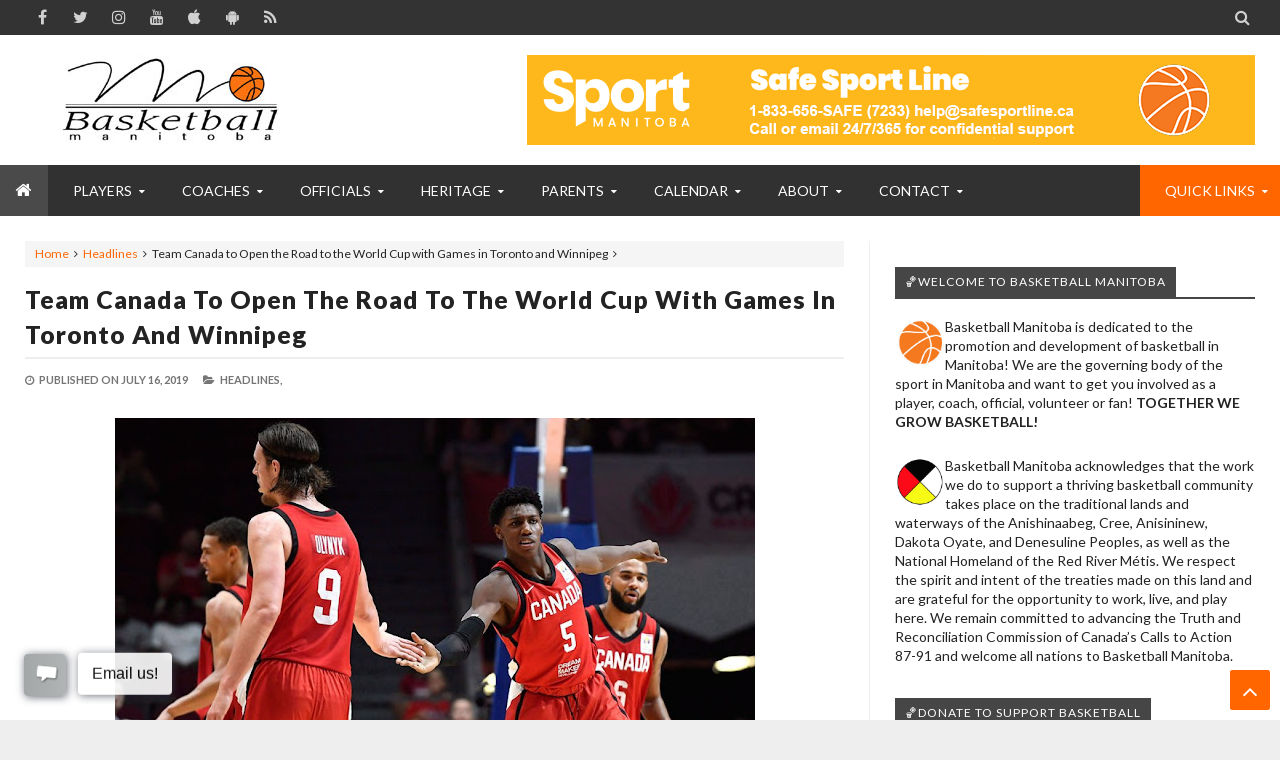

--- FILE ---
content_type: text/html; charset=utf-8
request_url: https://docs.google.com/presentation/d/e/2PACX-1vQQUTDCqCGoHOZ5ap0lY0E176EO18UwVjkc-ueUSMB2jjiZoTyEJxa9mHybZ4u56rdgzZgC5gI70A31/embed?start=true&loop=true&delayms=3000
body_size: 46478
content:
<!DOCTYPE html><html data-cast-api-enabled="true" lang="en"><head><script nonce="wW-TxnnULClA8HxSGiRClA">window['ppConfig'] = {productName: '26981ed0d57bbad37e728ff58134270c', deleteIsEnforced:  false , sealIsEnforced:  false , heartbeatRate:  0.5 , periodicReportingRateMillis:  60000.0 , disableAllReporting:  false };(function(){'use strict';function k(a){var b=0;return function(){return b<a.length?{done:!1,value:a[b++]}:{done:!0}}}function l(a){var b=typeof Symbol!="undefined"&&Symbol.iterator&&a[Symbol.iterator];if(b)return b.call(a);if(typeof a.length=="number")return{next:k(a)};throw Error(String(a)+" is not an iterable or ArrayLike");}var m=typeof Object.defineProperties=="function"?Object.defineProperty:function(a,b,c){if(a==Array.prototype||a==Object.prototype)return a;a[b]=c.value;return a};
function n(a){a=["object"==typeof globalThis&&globalThis,a,"object"==typeof window&&window,"object"==typeof self&&self,"object"==typeof global&&global];for(var b=0;b<a.length;++b){var c=a[b];if(c&&c.Math==Math)return c}throw Error("Cannot find global object");}var p=n(this);function q(a,b){if(b)a:{var c=p;a=a.split(".");for(var d=0;d<a.length-1;d++){var e=a[d];if(!(e in c))break a;c=c[e]}a=a[a.length-1];d=c[a];b=b(d);b!=d&&b!=null&&m(c,a,{configurable:!0,writable:!0,value:b})}}
q("Object.is",function(a){return a?a:function(b,c){return b===c?b!==0||1/b===1/c:b!==b&&c!==c}});q("Array.prototype.includes",function(a){return a?a:function(b,c){var d=this;d instanceof String&&(d=String(d));var e=d.length;c=c||0;for(c<0&&(c=Math.max(c+e,0));c<e;c++){var f=d[c];if(f===b||Object.is(f,b))return!0}return!1}});
q("String.prototype.includes",function(a){return a?a:function(b,c){if(this==null)throw new TypeError("The 'this' value for String.prototype.includes must not be null or undefined");if(b instanceof RegExp)throw new TypeError("First argument to String.prototype.includes must not be a regular expression");return this.indexOf(b,c||0)!==-1}});function r(a,b,c){a("https://csp.withgoogle.com/csp/proto/"+encodeURIComponent(b),JSON.stringify(c))}function t(){var a;if((a=window.ppConfig)==null?0:a.disableAllReporting)return function(){};var b,c,d,e;return(e=(b=window)==null?void 0:(c=b.navigator)==null?void 0:(d=c.sendBeacon)==null?void 0:d.bind(navigator))!=null?e:u}function u(a,b){var c=new XMLHttpRequest;c.open("POST",a);c.send(b)}
function v(){var a=(w=Object.prototype)==null?void 0:w.__lookupGetter__("__proto__"),b=x,c=y;return function(){var d=a.call(this),e,f,g,h;r(c,b,{type:"ACCESS_GET",origin:(f=window.location.origin)!=null?f:"unknown",report:{className:(g=d==null?void 0:(e=d.constructor)==null?void 0:e.name)!=null?g:"unknown",stackTrace:(h=Error().stack)!=null?h:"unknown"}});return d}}
function z(){var a=(A=Object.prototype)==null?void 0:A.__lookupSetter__("__proto__"),b=x,c=y;return function(d){d=a.call(this,d);var e,f,g,h;r(c,b,{type:"ACCESS_SET",origin:(f=window.location.origin)!=null?f:"unknown",report:{className:(g=d==null?void 0:(e=d.constructor)==null?void 0:e.name)!=null?g:"unknown",stackTrace:(h=Error().stack)!=null?h:"unknown"}});return d}}function B(a,b){C(a.productName,b);setInterval(function(){C(a.productName,b)},a.periodicReportingRateMillis)}
var D="constructor __defineGetter__ __defineSetter__ hasOwnProperty __lookupGetter__ __lookupSetter__ isPrototypeOf propertyIsEnumerable toString valueOf __proto__ toLocaleString x_ngfn_x".split(" "),E=D.concat,F=navigator.userAgent.match(/Firefox\/([0-9]+)\./),G=(!F||F.length<2?0:Number(F[1])<75)?["toSource"]:[],H;if(G instanceof Array)H=G;else{for(var I=l(G),J,K=[];!(J=I.next()).done;)K.push(J.value);H=K}var L=E.call(D,H),M=[];
function C(a,b){for(var c=[],d=l(Object.getOwnPropertyNames(Object.prototype)),e=d.next();!e.done;e=d.next())e=e.value,L.includes(e)||M.includes(e)||c.push(e);e=Object.prototype;d=[];for(var f=0;f<c.length;f++){var g=c[f];d[f]={name:g,descriptor:Object.getOwnPropertyDescriptor(Object.prototype,g),type:typeof e[g]}}if(d.length!==0){c=l(d);for(e=c.next();!e.done;e=c.next())M.push(e.value.name);var h;r(b,a,{type:"SEAL",origin:(h=window.location.origin)!=null?h:"unknown",report:{blockers:d}})}};var N=Math.random(),O=t(),P=window.ppConfig;P&&(P.disableAllReporting||P.deleteIsEnforced&&P.sealIsEnforced||N<P.heartbeatRate&&r(O,P.productName,{origin:window.location.origin,type:"HEARTBEAT"}));var y=t(),Q=window.ppConfig;if(Q)if(Q.deleteIsEnforced)delete Object.prototype.__proto__;else if(!Q.disableAllReporting){var x=Q.productName;try{var w,A;Object.defineProperty(Object.prototype,"__proto__",{enumerable:!1,get:v(),set:z()})}catch(a){}}
(function(){var a=t(),b=window.ppConfig;b&&(b.sealIsEnforced?Object.seal(Object.prototype):b.disableAllReporting||(document.readyState!=="loading"?B(b,a):document.addEventListener("DOMContentLoaded",function(){B(b,a)})))})();}).call(this);
</script><script nonce="wW-TxnnULClA8HxSGiRClA">var DOCS_timing={}; DOCS_timing['pls']=new Date().getTime();</script><meta property="og:title" content="Program Slides for Website"><meta property="og:type" content="article"><meta property="og:site_name" content="Google Docs"><meta property="og:url" content="https://docs.google.com/presentation/d/e/2PACX-1vQQUTDCqCGoHOZ5ap0lY0E176EO18UwVjkc-ueUSMB2jjiZoTyEJxa9mHybZ4u56rdgzZgC5gI70A31/embed?start=true&amp;loop=true&amp;delayms=3000&amp;usp=embed_facebook"><meta name="google" content="notranslate"><meta name="viewport" content="target-densitydpi=device-dpi,user-scalable=1,minimum-scale=1,maximum-scale=2.5,initial-scale=1"><meta http-equiv="X-UA-Compatible" content="IE=edge;"><meta name="fragment" content="!"><meta name="referrer" content="strict-origin-when-cross-origin"><title>Program Slides for Website - Google Slides</title><link rel="shortcut icon" href="https://ssl.gstatic.com/docs/presentations/images/favicon-2023q4.ico"><link rel="chrome-webstore-item" href="https://chrome.google.com/webstore/detail/ghbmnnjooekpmoecnnnilnnbdlolhkhi"><link rel="chrome-webstore-item" href="https://chrome.google.com/webstore/detail/apdfllckaahabafndbhieahigkjlhalf"><link rel="manifest" href="/presentation/manifest.json" crossorigin="use-credentials"/><script src="chrome-extension://ghbmnnjooekpmoecnnnilnnbdlolhkhi/page_embed_script.js" nonce="wW-TxnnULClA8HxSGiRClA"></script><script data-id="_gd" nonce="wW-TxnnULClA8HxSGiRClA">window.WIZ_global_data = {"K1cgmc":"%.@.[null,null,null,[1,1,[1768502857,806124000],4],null,0]]","TSDtV":"%.@.[[null,[[45736426,null,null,0.5,null,null,\"AtjTse\"],[45681910,null,false,null,null,null,\"OKXfNb\"],[45702908,0,null,null,null,null,\"YUmR1e\"],[45662509,null,false,null,null,null,\"fLCtnf\"],[45734741,null,true,null,null,null,\"gWu1Ue\"],[45721865,null,false,null,null,null,\"AoiE5c\"],[45736423,null,false,null,null,null,\"KdGYpb\"],[45713329,null,true,null,null,null,\"TzH3fe\"],[45657263,null,false,null,null,null,\"ByEExb\"],[45744490,null,false,null,null,null,\"luHWB\"],[45699018,null,null,null,\"hoiy8M2zL0suK1NZr2K0T7URFV3w\",null,\"evsAs\"],[45678214,null,null,null,\"qYGgY5L4A0suK1NZr2K0QusvQmcX\",null,\"VL579e\"],[45677726,null,false,null,null,null,\"C5oZKe\"],[45727616,null,false,null,null,null,\"qNQRAf\"],[45727273,null,false,null,null,null,\"dMkROb\"],[45644642,null,null,null,\"X-WS exp!\",null,\"rsrxGc\"],[45748088,null,false,null,null,null,\"KLuwTc\"],[45744236,null,false,null,null,null,\"Rnque\"],[45747674,null,false,null,null,null,\"uwvdNc\"],[45676183,null,false,null,null,null,\"EpABPb\"],[45696305,null,false,null,null,null,\"Uujhbc\"],[45699426,null,true,null,null,null,\"qWUOSd\"],[45632557,null,false,null,null,null,\"ctvKkf\"],[45679175,null,false,null,null,null,\"OETeme\"],[45747909,null,false,null,null,null,\"uTkAWb\"],[45730266,null,true,null,null,null,\"VughG\"],[45677009,null,false,null,null,null,\"JkUdKe\"],[45678187,null,false,null,null,null,\"OrvCpd\"],[45672203,null,true,null,null,null,\"jDBBvd\"],[45643359,null,false,null,null,null,\"GcxuKe\"],[45672066,null,true,null,null,null,\"E1A5lb\"],[45751947,null,false,null,null,null,\"sT6Vl\"],[45725181,null,null,null,\"Ge5kDSw2j0suK1NZr2K0WTQKW9Am\",null,\"QOhO3d\"],[45670693,null,false,null,null,null,\"V7Wemb\"],[45691859,null,false,null,null,null,\"p9TOQ\"],[45730498,null,false,null,null,null,\"ZycXJf\"],[45717711,null,false,null,null,null,\"lhxHkd\"],[45674760,null,null,null,\"Q2udpf42g0suK1NZr2K0SS4sTYE7\",null,\"E55iCf\"],[45682886,null,true,null,null,null,\"y48mic\"],[45724955,null,false,null,null,null,\"Lhvui\"],[45712967,null,false,null,null,null,\"rZW8ld\"],[45673686,null,false,null,null,null,\"TVdkuc\"],[45722218,null,true,null,null,null,\"uuv18c\"],[45673687,null,false,null,null,null,\"OQKgkd\"],[45681145,null,true,null,null,null,\"hV6kcd\"],[45743516,null,false,null,null,null,\"C3mEk\"],[45678265,null,false,null,null,null,\"P7qpdc\"],[45724030,null,false,null,null,null,\"V0bNGd\"],[45725105,null,true,null,null,null,\"VQN2ac\"],[45672211,null,false,null,null,null,\"Wgtd8c\"],[45693258,null,null,null,null,null,\"BrCRse\",[\"[[\\\"en\\\",\\\"en-US\\\",\\\"en-GB\\\",\\\"en-CA\\\",\\\"en-AU\\\",\\\"en-IN\\\",\\\"en-IE\\\",\\\"en-NZ\\\",\\\"en-ZA\\\"]]\"]],[45729447,null,false,null,null,null,\"hjIR6e\"],[45752217,null,false,null,null,null,\"N9LDI\"],[45686665,null,true,null,null,null,\"xGJelc\"],[45713947,null,false,null,null,null,\"Tk0Ile\"],[45668197,null,true,null,null,null,\"pReYPb\"],[45723911,null,false,null,null,null,\"e77Z7d\"],[45674975,null,false,null,null,null,\"sBUhfc\"],[45706188,null,true,null,null,null,\"OF1zrd\"],[45706819,null,false,null,null,null,\"aPAx2b\"],[45742777,null,false,null,null,null,\"PPsZu\"],[45714946,null,true,null,null,null,\"ZYrane\"],[45664242,null,false,null,null,null,\"o4hKqd\"],[45678908,null,true,null,null,null,\"V6Qvvf\"],[45751437,null,false,null,null,null,\"HgnE6e\"],[45700150,null,false,null,null,null,\"RLRykc\"],[45678679,null,false,null,null,null,\"HbebVe\"],[45715074,null,false,null,null,null,\"xxxPgb\"],[45700770,null,false,null,null,null,\"Mk7a4d\"],[45681147,null,true,null,null,null,\"pgDArb\"],[45734892,null,true,null,null,null,\"oe7xAe\"],[45677445,null,true,null,null,null,\"rPYk8\"],[45658949,null,false,null,null,null,\"NfShlf\"],[45722047,null,null,null,null,null,\"D6k5oe\",[\"[[\\\"af\\\",\\\"am\\\",\\\"ar\\\",\\\"ar-EG\\\",\\\"ar-001\\\",\\\"az\\\",\\\"be\\\",\\\"bg\\\",\\\"bn\\\",\\\"ca\\\",\\\"ceb\\\",\\\"cs\\\",\\\"da\\\",\\\"de\\\",\\\"el\\\",\\\"en\\\",\\\"es\\\",\\\"es-419\\\",\\\"es-ES\\\",\\\"es-MX\\\",\\\"es-US\\\",\\\"et\\\",\\\"eu\\\",\\\"fa\\\",\\\"fi\\\",\\\"fil\\\",\\\"fr\\\",\\\"fr-FR\\\",\\\"fr-CA\\\",\\\"gl\\\",\\\"gu\\\",\\\"hi\\\",\\\"hr\\\",\\\"ht\\\",\\\"hu\\\",\\\"hy\\\",\\\"id\\\",\\\"is\\\",\\\"it\\\",\\\"iw\\\",\\\"ja\\\",\\\"jv\\\",\\\"ka\\\",\\\"kn\\\",\\\"ko\\\",\\\"kok\\\",\\\"la\\\",\\\"lt\\\",\\\"lv\\\",\\\"mai\\\",\\\"mk\\\",\\\"ml\\\",\\\"mr\\\",\\\"ms\\\",\\\"my\\\",\\\"ne\\\",\\\"nl\\\",\\\"no\\\",\\\"nb-NO\\\",\\\"nn-NO\\\",\\\"or\\\",\\\"pa\\\",\\\"pl\\\",\\\"ps\\\",\\\"pt\\\",\\\"pt-BR\\\",\\\"pt-PT\\\",\\\"ro\\\",\\\"ru\\\",\\\"sd\\\",\\\"si\\\",\\\"sk\\\",\\\"sl\\\",\\\"sq\\\",\\\"sr\\\",\\\"sv\\\",\\\"sw\\\",\\\"ta\\\",\\\"te\\\",\\\"th\\\",\\\"tr\\\",\\\"uk\\\",\\\"ur\\\",\\\"vi\\\",\\\"zh\\\",\\\"zh-Hans-CN\\\",\\\"zh-Hant-TW\\\",\\\"zh-CN\\\",\\\"zh-TW\\\",\\\"zh-Hans\\\",\\\"zh-Hant\\\",\\\"nl-NL\\\"]]\"]],[45740615,null,true,null,null,null,\"Vd9XHb\"],[45748403,null,false,null,null,null,\"XYCTRc\"],[45699702,null,false,null,null,null,\"Xo3sI\"],[45703462,null,false,null,null,null,\"fTmqve\"],[45749214,null,null,null,\"\",null,\"HkDBBd\"],[45671064,null,true,null,null,null,\"ssTnEb\"],[45710394,null,false,null,null,null,\"ZsDmSd\"],[45729467,null,false,null,null,null,\"kKLGLb\"],[45677526,null,null,null,\"hZeGRZs5p0suK1NZr2K0V3syYPHo\",null,\"KtCfwd\"],[45730717,null,false,null,null,null,\"S1daOd\"],[45714192,null,false,null,null,null,\"ksK2Oe\"],[45721408,null,false,null,null,null,\"smbAqe\"],[45724259,null,false,null,null,null,\"Sjqsdf\"],[45748452,null,false,null,null,null,\"oAMlce\"],[45672206,null,false,null,null,null,\"qxTK9b\"],[45709238,null,true,null,null,null,\"jQTN0e\"],[45729422,null,true,null,null,null,\"OOSdib\"],[45723416,null,true,null,null,null,\"DgQqmc\"],[45739155,null,false,null,null,null,\"Ljfylf\"],[45672527,null,true,null,null,null,\"LIKBre\"],[45728555,null,null,null,\"\",null,\"ptUmFe\"],[45654291,null,false,null,null,null,\"rhP5uf\"],[45725182,null,null,null,\"N7WcPjZPR0suK1NZr2K0TGZuB5Ce\",null,\"McLXzc\"],[45653421,null,true,null,null,null,\"K2C7od\"],[45744297,null,false,null,null,null,\"HAj7Mb\"],[45644639,null,true,null,null,null,\"GoJCRc\"],[45733644,null,false,null,null,null,\"oQBHZb\"],[45744234,null,false,null,null,null,\"LtNgOd\"],[45672202,null,false,null,null,null,\"CyvTSb\"],[45726382,null,false,null,null,null,\"QUY3\"],[45744918,null,false,null,null,null,\"f9HMbb\"],[45724458,null,false,null,null,null,\"MRpQbd\"],[45621619,null,false,null,null,null,\"PfkIr\"],[45735186,null,false,null,null,null,\"SIvvz\"],[45749708,null,false,null,null,null,\"ktRboc\"],[45672213,null,false,null,null,null,\"BfWTle\"],[45739470,null,false,null,null,null,\"BhIm9d\"],[45724460,null,null,0.5,null,null,\"U6t0Ob\"],[45748160,null,false,null,null,null,\"SX7P2b\"],[45730792,null,false,null,null,null,\"m0Fg3c\"],[45730506,null,false,null,null,null,\"qhuWUc\"],[45752216,null,false,null,null,null,\"EJg6N\"],[45651271,null,true,null,null,null,\"t0YfHf\"],[45690176,null,false,null,null,null,\"qF6xVc\"],[45686663,null,true,null,null,null,\"KGh4Cc\"],[45725770,null,false,null,null,null,\"yRc2q\"],[45697234,null,false,null,null,null,\"cUoIXb\"],[45708298,null,false,null,null,null,\"T4IN0c\"],[45748868,null,false,null,null,null,\"HraNse\"],[45746067,null,false,null,null,null,\"wK00sd\"],[45743079,null,false,null,null,null,\"MxRd3e\"],[45751187,null,false,null,null,null,\"OuEQae\"],[45718842,null,false,null,null,null,\"Ywwwdb\"],[45696619,null,false,null,null,null,\"U7gqEe\"],[45723113,null,true,null,null,null,\"Mv7Xhb\"],[45752852,null,false,null,null,null,\"Pdqiud\"],[45752686,null,false,null,null,null,\"mi0YMb\"],[45729830,null,false,null,null,null,\"DCV6If\"],[45712870,null,false,null,null,null,\"J04FPb\"],[45674978,null,false,null,null,null,\"x4QBkb\"],[45703610,null,false,null,null,null,\"UtcGCc\"],[45658679,null,false,null,null,null,\"qdTkee\"],[45720792,null,false,null,null,null,\"NFUw0c\"],[45724459,null,null,null,\"rHrAD6ykh0suK1NZr2K0TB6fPtWB\",null,\"CE91jd\"],[45725154,null,false,null,null,null,\"WbzTGf\"],[45718464,null,true,null,null,null,\"MmyjKe\"],[45723242,null,false,null,null,null,\"AlsMOc\"],[45641838,null,false,null,null,null,\"fLPxhf\"],[45750741,null,false,null,null,null,\"CUcuI\"],[45723283,null,false,null,null,null,\"SoWiLc\"],[45723104,null,false,null,null,null,\"EkiEee\"],[45747769,null,false,null,null,null,\"pkwVub\"],[45736498,null,false,null,null,null,\"PM9ORe\"],[45742776,null,false,null,null,null,\"wyKum\"],[45725720,null,false,null,null,null,\"ZBeYxd\"],[45737532,null,false,null,null,null,\"JmYEv\"],[45751442,null,false,null,null,null,\"f4YkJ\"],[45686662,null,true,null,null,null,\"go03Eb\"],[45746367,null,false,null,null,null,\"GFsSZ\"],[45681850,null,false,null,null,null,\"GRRvkf\"],[45660690,null,true,null,null,null,\"ovKHsb\"],[45677461,null,null,null,null,null,\"qb66hd\",[\"[]\"]],[45746380,null,false,null,null,null,\"fkqxGb\"],[45691858,null,false,null,null,null,\"rWzu0d\"],[45728726,null,false,null,null,null,\"yMFQX\"],[45746750,null,false,null,null,null,\"CRyfMe\"],[45725110,null,true,null,null,null,\"ElheSd\"],[45751415,null,false,null,null,null,\"fJBcbd\"],[45679439,null,false,null,null,null,\"DNzQwe\"],[45699017,null,null,null,\"rffTE8sLk0suK1NZr2K0RtLUVxzE\",null,\"tWGWgc\"],[45728785,null,false,null,null,null,\"UPAJB\"],[45734018,null,false,null,null,null,\"fuHEie\"],[45660287,null,false,null,null,null,\"nIuPDe\"],[45686664,null,true,null,null,null,\"P0fSX\"],[45676780,null,false,null,null,null,\"GSMsUe\"],[45692064,null,false,null,null,null,\"wZ64Sb\"],[45711477,null,false,null,null,null,\"Rnlerd\"],[45674758,null,false,null,null,null,\"ZHtfUc\"],[45691751,null,false,null,null,null,\"Z2npkc\"],[45676996,null,false,null,null,null,\"KFVYtf\"],[45672205,null,true,null,null,null,\"E7dKkc\"],[45699204,null,false,null,null,null,\"XWRwod\"],[45752655,null,false,null,null,null,\"NsOFEe\"],[45729696,null,null,1,null,null,\"UeMd4b\"],[45730222,null,null,30000,null,null,\"qnlClb\"],[45726544,null,true,null,null,null,\"hWjH1c\"],[45736179,null,false,null,null,null,\"LIe8ub\"],[45727546,null,true,null,null,null,\"wT569b\"],[45729690,null,false,null,null,null,\"AQMuhd\"],[45644640,42,null,null,null,null,\"xbuGR\"],[45673227,null,false,null,null,null,\"bRuCz\"],[45687747,null,true,null,null,null,\"n1Nom\"],[45717234,null,false,null,null,null,\"ciRkJd\"],[45747553,null,false,null,null,null,\"NIUGN\"],[45747000,null,false,null,null,null,\"gxagfb\"],[45677729,null,false,null,null,null,\"wzZQPd\"],[45708977,null,false,null,null,null,\"AxurIf\"],[45752218,null,false,null,null,null,\"Gktqke\"],[45715626,null,false,null,null,null,\"ERq70c\"],[45735097,null,false,null,null,null,\"ZYDWGf\"],[45742079,null,false,null,null,null,\"awHj9\"],[45676754,null,false,null,null,null,\"YwbU8\"],[45678215,null,null,null,\"6PSdkFYUx0suK1NZr2K0SmPPgaGe\",null,\"JR8rtc\"],[45726852,null,false,null,null,null,\"qgjRgd\"],[45700504,null,false,null,null,null,\"u6ksOd\"],[45678217,null,null,0.01,null,null,\"RL6SLc\"],[45672085,null,true,null,null,null,\"FJbUAf\"],[45742759,null,false,null,null,null,\"hc5Fic\"],[45648275,null,true,null,null,null,\"X5yyz\"],[45750887,null,false,null,null,null,\"WTvwUd\"],[45703717,null,false,null,null,null,\"ZfxSFe\"],[45740164,10,null,null,null,null,\"WjLXHb\"],[45737769,null,false,null,null,null,\"C4gACf\"],[45684108,null,false,null,null,null,\"IHwhDb\"],[45674285,null,false,null,null,null,\"zRoGXc\"],[45679713,null,false,null,null,null,\"EEZ1dd\"],[45746176,null,false,null,null,null,\"atfOHe\"],[45729695,null,false,null,null,null,\"tYEdHb\"],[45750646,null,false,null,null,null,\"ZsLlE\"],[45674761,null,null,0.5,null,null,\"GpQcOb\"],[45736482,null,false,null,null,null,\"DAnsv\"],[45684730,null,true,null,null,null,\"aW7Ggd\"],[45677444,null,true,null,null,null,\"WYEV9b\"],[45747879,null,false,null,null,null,\"kZsK5\"],[45661802,null,false,null,null,null,\"I09lfd\"],[45709342,null,false,null,null,null,\"Ab7Nmd\"],[45746685,null,false,null,null,null,\"Q3KBSd\"],[45737207,null,false,null,null,null,\"Kw5UUd\"],[45639541,null,false,null,null,null,\"LHinid\"],[45736727,null,false,null,null,null,\"JJHfwf\"],[45748983,null,false,null,null,null,\"s0d1Kd\"],[45664306,null,true,null,null,null,\"W2ro8e\"],[45752219,null,false,null,null,null,\"QIG0Je\"],[45736425,null,null,null,\"Z7vabQzZ0Bn3gbW4AcZC0TfvmSab\",null,\"fFl01\"],[45719766,null,false,null,null,null,\"A3eSQd\"],[45681027,null,false,null,null,null,\"rqh9Yb\"],[45696085,null,false,null,null,null,\"g3Gc7d\"],[45707719,null,false,null,null,null,\"GtbvFd\"],[45731897,null,false,null,null,null,\"NK5elf\"],[45745030,null,false,null,null,null,\"HKORbd\"],[45682655,null,false,null,null,null,\"riQMFe\"],[45683718,null,true,null,null,null,\"zQUS6d\"],[45751476,null,false,null,null,null,\"gwKlXb\"],[45737396,null,false,null,null,null,\"KJRJ6d\"],[45746766,null,false,null,null,null,\"a6khDf\"],[45657471,null,null,null,null,null,\"kMR5pc\",[\"[[\\\"es\\\",\\\"pt\\\",\\\"ja\\\",\\\"ko\\\",\\\"fr\\\",\\\"it\\\",\\\"de\\\",\\\"zh-CN\\\",\\\"nl\\\",\\\"tr\\\",\\\"cs\\\",\\\"sv\\\",\\\"da\\\",\\\"no\\\",\\\"pl\\\",\\\"vi\\\",\\\"th\\\",\\\"fi\\\",\\\"uk\\\",\\\"ru\\\",\\\"hu\\\",\\\"ro\\\",\\\"ms\\\",\\\"el\\\",\\\"ca\\\",\\\"ar\\\",\\\"iw\\\",\\\"he\\\",\\\"id\\\",\\\"in\\\",\\\"zh-TW\\\"]]\"]],[45686667,null,true,null,null,null,\"ek81nf\"],[45715728,null,true,null,null,null,\"BENIvd\"],[45658731,null,false,null,null,null,\"zMe6ub\"],[45658716,null,false,null,null,null,\"Fa3cob\"],[45685754,null,true,null,null,null,\"OyPt5\"],[45661086,null,false,null,null,null,\"wfVdS\"],[45742887,null,false,null,null,null,\"bzXlub\"],[45666088,null,false,null,null,null,\"MgfT5\"],[45735477,null,false,null,null,null,\"qK0Vqb\"],[45729970,null,false,null,null,null,\"V517pe\"],[45677456,null,false,null,null,null,\"pyUPD\"],[45658644,null,false,null,null,null,\"ZdwoD\"],[45696263,null,null,null,null,null,\"W12Bse\",[\"[]\"]],[45653615,null,null,null,null,null,\"lwF00d\",[\"[[\\\"es\\\",\\\"pt\\\",\\\"ja\\\",\\\"ko\\\",\\\"fr\\\",\\\"it\\\",\\\"de\\\",\\\"zh\\\",\\\"nl\\\",\\\"iw\\\",\\\"he\\\",\\\"tr\\\",\\\"cs\\\",\\\"sv\\\",\\\"da\\\",\\\"no\\\",\\\"pl\\\",\\\"vi\\\",\\\"th\\\",\\\"fi\\\",\\\"uk\\\",\\\"ar\\\",\\\"ru\\\",\\\"hu\\\",\\\"ro\\\",\\\"ms\\\",\\\"el\\\",\\\"ca\\\",\\\"id\\\",\\\"in\\\"]]\"]],[45747953,null,false,null,null,null,\"teCRCb\"],[45658291,null,true,null,null,null,\"OSuRGd\"],[45689771,null,false,null,null,null,\"dkdoVc\"],[45716368,null,false,null,null,null,\"Rd9FMb\"],[45747421,null,false,null,null,null,\"Hiocre\"],[45735651,null,false,null,null,null,\"QEOLhc\"],[45743085,null,false,null,null,null,\"Ph5VH\"],[45681790,null,true,null,null,null,\"uPCxtc\"],[45647060,null,true,null,null,null,\"uYjPWb\"],[45720439,null,false,null,null,null,\"UFhFZb\"],[45736698,null,false,null,null,null,\"nhgo9c\"],[45686666,null,true,null,null,null,\"dZ9mjb\"],[45644641,null,null,3.14159,null,null,\"FX1FL\"],[45701738,null,false,null,null,null,\"uVkjIb\"],[45747887,null,false,null,null,null,\"BvfvHb\"],[45682377,30,null,null,null,null,\"vUjpse\"],[45694562,null,false,null,null,null,\"D50qNc\"],[45696552,null,false,null,null,null,\"f1ZShc\"],[45743081,null,false,null,null,null,\"NcmhSc\"],[45674759,null,null,null,\"nHWnsqMqi0suK1NZr2K0QMJZfKqX\",null,\"xH7haf\"],[45654169,null,false,null,null,null,\"HCu2yf\"]],\"[base64]\"]]]","nQyAE":{}};</script><script nonce="wW-TxnnULClA8HxSGiRClA">_docs_flag_initialData={"docs-ails":"docs_cold","docs-fwds":"docs_nf","docs-crs":"docs_crs_nlo","docs-fl":2,"docs-hpr":0,"docs-orl":9,"docs-rls":4,"docs-shdn":102,"docs-eivt":0,"info_params":{"includes_info_params":1},"docs-epfdfjes":1,"docs-esaf":0,"docs-ecdh":1,"docs-eawbwm":1,"docs-eavlbm":1,"docs-ecbwm":1,"docs-ecucbwm":1,"docs-edlmbm":1,"docs-eafwbwm":1,"docs-eabpcmewm":0,"docs-eabtzmewm":0,"docs-eabtsmewm":0,"docs-eaicewm":0,"docs-easdewm":0,"docs-eassewm":0,"docs-eaebewm":0,"docs-eafcmcewm":0,"docs-eavssewm":0,"docs-ebodewm":0,"docs-ebrfdewm":0,"docs-ebasdewm":0,"docs-ebpsewm":0,"docs-ncbwm":1,"docs-ecnbewm":0,"docs-ecedcdewm":0,"docs-ecsewm":0,"docs-ectdcdewm":0,"docs-ectscdewm":0,"docs-eclrbewm":0,"docs-eclsecewm":0,"docs-ecssewm":0,"docs-ectwm":0,"docs-ecgdewm":0,"docs-edsewm":0,"docs-edsnmewm":0,"docs-edswm":1,"docs-ewcfer":1,"docs-edibewm":0,"docs-edeibewm":0,"docs-eegdewm":0,"docs-ewubum":0,"docs-ewcm":1,"docs-ewmsm":0,"docs-eewsm":1,"docs-efcmewm":0,"docs-efrdwm":0,"docs-efasewm":0,"docs-eftsewm":0,"docs-eftbewm":0,"docs-efosewm":0,"docs-egasewm":0,"docs-eipdewm":0,"docs-elicewm":0,"docs-elmwbewm":0,"docs-elfcbewm":0,"docs-empwm":0,"docs-emaswm":1,"docs-emswm":1,"docs-emdewm":0,"docs-emadwm":0,"docs-enswb":1,"docs-ensdewm":0,"docs-eobswm":1,"docs-eodcewm":0,"docs-epsdewm":0,"docs-epftewm":0,"docs-eppbewm":0,"docs-epticewm":0,"docs-epacewm":0,"docs-epbtewm":0,"docs-eppvdewm":0,"docs-eppmewm":0,"docs-epsc":0,"docs-epdwm":1,"docs-epecewm":0,"docs-eptsewm":0,"docs-eqsewm":0,"docs-erssewm":0,"docs-ertdewm":0,"docs-erhswm":1,"docs-esacewm":0,"docs-essr":1,"docs-essewm":0,"docs-esswm":0,"docs-esndewm":0,"docs-esdwm":0,"docs-esosewm":0,"docs-esssewm":0,"docs-ettpdewm":0,"docs-ettrsewm":0,"docs-etsewm":0,"docs-etibewm":0,"docs-etesewm":0,"docs-etcsewm":0,"docs-ethsewm":0,"docs-evgcewm":0,"docs-evosewm":0,"docs-evssewm":0,"docs-ewbm":1,"docs-efhebwm":1,"docs-erbwm":1,"docs-eucrdwm":0,"docs-mm":10,"docos-edpc":0,"docos-dphl":10000,"docos-drpdhl":10000,"docos-rppl":500,"docos-dpsl":9900,"docos-drpdsl":9900,"docs-cpr":1,"docs-ededsi":0,"docos-edutfr":0,"docos-ehs":0,"docos-edim":0,"docs-eicwdubl":1,"docs-hmg":1,"uls":"","docs-idu":0,"customer_type":"ND","scotty_upload_url":"/upload/presentation/resumable","docs-edcfmb":0,"docs-erlbwfa":0,"docs-net-udmi":500000,"docs-net-udpt":40000,"docs-net-udur":"/upload/blob/presentation","docs-net-usud":1,"docs-enable_feedback_svg":1,"docs-fpid":713634,"docs-fbid":"ExternalUserData","docs-obsImUrl":"https://ssl.gstatic.com/docs/common/netcheck.gif","docs-lsltms":20000,"lssv":7,"docs-offline-oebp":"/offline/eventbusworker.js","docs-offline-nnodi":100,"docs-localstore-iort":10000,"docs-offline-dck":"AIzaSyDrRZPb_oNAJLpNm167axWK5i85cuYG_HQ","docs-offline-mobile-mms":15000000,"docs-ewtaoe":1,"docs-offline-hsu":"docs.google.com/slides","dffm":["Calibri","Cambria","Syncopate","Lobster","Corsiva","Coming Soon","Shadows Into Light","Indie Flower","Tahoma","Crafty Girls","Proxima Nova","Roboto Condensed","Average","Lato","Source Code Pro","Old Standard TT","Alfa Slab One","Playfair Display","PT Sans Narrow","Muli","Montserrat","Roboto Slab","Raleway","Open Sans","Oswald","Amatic SC","Source Sans Pro","Roboto","Economica","Reenie Beenie","Stint Ultra Expanded","Alegreya","Merriweather"],"dffd":["Calibri","Cambria","Syncopate","Lobster","Corsiva","Coming Soon","Shadows Into Light","Indie Flower","Tahoma","Crafty Girls","Proxima Nova","Roboto Condensed","Average","Lato","Source Code Pro","Old Standard TT","Alfa Slab One","Playfair Display","PT Sans Narrow","Muli","Montserrat","Roboto Slab","Raleway","Open Sans","Oswald","Amatic SC","Source Sans Pro","Roboto","Economica","Reenie Beenie","Stint Ultra Expanded","Alegreya","Merriweather"],"docs-offline-toomem":0,"docs-irbfes":0,"docs-offline-ercidep":1,"docos-eos":1,"udurls":1,"docs-localstore-cide":1,"docs-localstore-dom":0,"docs-extension-id":"ghbmnnjooekpmoecnnnilnnbdlolhkhi","icso":0,"docs-clsvn":0,"docs-rlsvn":0,"docs-offline-desktop-mms":200000000,"docs-offline-uebie":1,"docs-emasl":0,"docs-sw-efcr":1,"docs-sw-ehnur":0,"docs-emcct":1,"docs-ertwsinoi":1,"docs-ssndl":1,"docs-sw-ecfr":0,"docs-cmbs":500,"docs-doie":0,"docs-doild":0,"docs-dooife":1,"docs-eaiturd":0,"docs-edlbsl":0,"docs-sw-eddf":0,"docs-efshwr":1,"docs-efcs":0,"docs-eiwot":0,"docs-eiec":1,"docs-eirdfi":0,"docs-eiwotdl":0,"docs-eiwotv2":1,"docs-eiwotv2dl":1,"docs-ecdrfs":0,"docs-eliv":0,"docs-offline-oepdp":0,"docs-offline-eoep":1,"docs-offline-eeooip":1,"docs-offline-eorlv":0,"docs-eosc":0,"docs-eoufm":0,"docs-esuhf":0,"docs-esiec":0,"docs-esrtitt":1,"docs-tlspe":1,"docs-offline-ewnldoc":1,"docs-flrwpdo":1,"docs-localstore-ilat":10000,"docs-intli":1,"docs-sw-nfhms":10,"docs-offline-ouil":[],"docs-sw-efcffc":1,"docs-sw-eesp0sr":1,"docs-sw-eessrr":0,"docs-sw-ecus":1,"docs-edclcf":1,"docs-sw-eddfpc":1,"docs-sw-edubnc":1747728000000,"docs-sw-eesp1sr":0,"docs-sw-eesp2sr":0,"docs-sw-eol":1,"docs-sw-epcc":1,"docs-sw-erdcbnc":1,"docs-sw-ernec":1,"docs-sw-esccda":0,"docs-sw-cache-prefix":"presentation","docs-text-ewf":1,"docs-wfsl":["ca","da","de","en","es","fi","fr","it","nl","no","pt","sv"],"docs-efrsde":1,"docs-efpsf":1,"docs-edfn":1,"docs-efpsp":1,"docs-eefp":1,"docs-dli":1,"docs-liap":"/naLogImpressions","ilcm":{"eui":"ADFN-cui2otmioFpI7HTWjMUgg1dq10CxNHFi9DJA2FW8SvWSFqWtYmo95Hjhd7JGuoaIxU0k3WS","je":1,"sstu":1768747362956350,"si":"CL_okLKplZIDFVCgCggd_0Yoag","gsc":0,"ei":[5701641,5703839,5704387,5704621,5704883,5705891,5706270,5706999,5707047,5707204,5707695,5708365,5708568,5709201,5709209,5709476,5710189,5710692,5711550,5712635,5712909,5713195,5713554,5714310,5717890,5717907,5722201,5722784,5722800,5724199,5724215,5724419,5724435,5724880,5724896,5726679,5726695,5727241,5727257,5727986,5728002,5728949,5728965,5729076,5729092,5732345,5732367,5732613,5732629,5734616,5734632,5735236,5735252,5737784,5737800,5740170,5740186,5740325,5740341,5740798,5740814,5743771,5743787,5746708,5746724,5753665,5753681,5754812,5754828,5754882,5754898,5756679,5756695,5758481,5758497,5758620,5758636,5758658,5758674,5759262,5759278,5760151,5760167,5760311,5760327,5760434,5760450,5760454,5760470,5763257,5763273,5771705,5771721,5772928,5773224,5773240,5781870,5791381,5791397,5793315,5793331,5795813,5795829,5795893,5795909,5796517,5796533,5797237,5797253,5797416,5797432,13702623,48962791,48962806,48966174,48966182,49398601,49398609,49472141,49472149,49491657,49491665,49498913,49498921,49623581,49623589,49643648,49643656,49644075,49644083,49769397,49769405,49822861,49822869,49823044,49823052,49833582,49833590,49842835,49842843,49904479,49924686,49924694,49926213,49926221,49943199,49943207,49971893,49971901,49979638,49979646,50209847,50209855,50256528,50256536,50266182,50266190,50273488,50273496,50297196,50297204,50334041,50334056,50389170,50389178,50438825,50439180,50439188,50503839,50503847,50513054,50538804,50538812,50549495,50549503,50550091,50550099,50561483,50561491,50562867,50562878,50587062,50587070,50596443,50596454,50602221,50602229,70971176,70971184,71037314,71037322,71061267,71079778,71079786,71085341,71085349,71100929,71120948,71120956,71145420,71145431,71289961,71289969,71291125,71291133,71331418,71376216,71376224,71387361,71387372,71387909,71387917,71406937,71406945,71428994,71429010,71451162,71451170,71466147,71501463,71501471,71505640,71505648,71515729,71515737,71520410,71528517,71528525,71530243,71530251,71544694,71544702,71546305,71601136,71601152,71608400,71608408,71617001,71617009,71617032,71617040,71617158,71617166,71617531,71617539,71617591,71617599,71617621,71617629,71617701,71617709,71627283,71627291,71638663,71638671,71642163,71642171,71657920,71657928,71660013,71660021,71679420,71679428,71682543,71682551,71689880,71689888,71710180,71710188,71825423,71832937,71854870,71854878,71897847,71897855,71899441,71899452,71960520,71960528,71967533,94326739,94327551,94327559,94353388,94353396,94386999,94434437,94434445,94482243,94507884,94507892,94523128,94523136,94534325,94573799,94573807,94624885,94624893,94629857,94629865,94660815,94660823,94661822,94661830,94692358,94692366,94733497,94733505,94744876,94744884,94813598,94813609,94842003,94842019,94864613,94864621,94902310,94902318,94904049,94904057,94919012,94919020,95023115,95023123,95072697,95072705,95087026,95087034,95099753,95099761,95104440,95104451,95111965,95111973,95112813,95112821,95118491,95118499,95124967,95124978,95131113,95131121,95135973,95135981,95193760,95193771,95211312,95211328,95213892,95213900,95260693,95314742,95314750,95317602,95317610,99251783,99251791,99257787,99265986,99265994,99277083,99277091,99311199,99338503,99338514,99338880,99338888,99342818,99342826,99343318,99343326,99349052,99349060,99368752,99368760,99393699,99400182,99400190,99402291,99402299,99440833,99440841,99457486,99457494,99457627,99457635,99483839,99483855,99778422,99778427,100640010,101421160,101421176,101429804,101448281,101448286,101477936,101477944,101489603,101489608,101489833,101489838,101498558,101503156,101503164,101508295,101508303,101552429,101552445,101561532,101561540,101562526,101562534,101575635,101575640,101629886,101629894,101631311,101631319,101659314,101659322,101672689,101672694,101687037,101687045,101718523,101718531,101754142,101754150,101755284,101755289,101755475,101755480,101788243,101788251,101793859,101823223,101823231,101855319,101855327,101858274,101858279,101860587,101860595,101867843,101867851,101887474,101887482,101888971,101896255,101896415,101912135,101912143,101917225,101917233,101919538,101919546,101922719,101922727,101922940,101922948,101926890,101933531,101933539,101961990,101962058,102030682,102030690,102044238,102044246,102052025,102059511,102059519,102070756,102070764,102070830,102070838,102074027,102074035,102083146,102083154,102085326,102098261,102146627,102146635,102161285,102161293,102161427,102161435,102172164,102172172,102198362,102198370,102200385,102207314,102208192,102208200,102226424,102226432,102236086,102236094,102244549,102244557,102262309,102262317,102280768,102280776,102287464,102287472,102287984,102287992,102292116,102292124,102342876,102342884,102343440,102343448,102399881,102399889,102402639,102402647,102426400,102426408,102428686,102428694,102430721,102430729,102466240,102469760,102469768,102515065,102515070,102517352,102517357,102537344,102537352,102548601,102548609,102554663,102554668,102554978,102554983,102564165,102564181,102582726,102582734,102587713,102587721,102599895,102600454,102600470,102609483,102609488,102618748,102618756,102641341,102641346,102649716,102649721,102659827,102659835,102673295,102685358,102685363,102685903,102685908,102690720,102690728,102691133,102691138,102691314,102691319,102718370,102721070,102721075,102727987,102728003,102741246,102741254,102762375,102762383,102774349,102774357,102774667,102774675,102783489,102783497,102787503,102807690,102807698,102811803,102811811,102859106,102859114,102863307,102863312,102864223,102867895,102867903,102887056,102887064,102903115,102903131,102903720,102903728,102909737,102909742,102921533,102921541,102926019,102926027,102926643,102926651,102931977,102931985,102932427,102932435,102944202,102944207,102944320,102944325,102944490,102944568,102944573,102944719,102944724,102944863,102944868,102956665,102956673,102961199,102966213,102966221,102969802,102969810,102972609,102972617,102973340,102973348,102979010,102979015,102984112,102984120,102988285,102988290,102999649,102999654,103011459,103011467,103057517,103057533,103068836,103068844,103115240,103115256,103162944,103162952,103175970,103175978,103176319,103176327,103285886,103285894,103286193,103286201,103288366,103288374,103289051,103289056,103296014,103296022,103326347,103339816,103339824,103343870,103343878,103354396,103354404,103354772,103354780,103355433,103355441,103355623,103355631,104521382,104573999,104574007,104602313,104613761,104615615,104615623,104627936,104627942,104654366,104654374,104661207,104661215,104699484,104699492,104715846,104732703,104732711,104744078,104744086,104761651,104761659,104764204,104764212,104790701,104801386,104801394,104856686,104856702,104856706,104856722,104869064,104886257,104886262,104897885,104897890,104897967,104897972,104900991,104900996,104907851,104907859,104918104,104932680,104932691,104940317,104948302,104948318,104963342,104963350,104963649,104973652,104973668,104976717,104976725,104983189,104983197,105054114,105054120,105060719,105060727,105072294,105081977,105081985,105085089,105085097,105087208,105093291,105093296,105093313,105093318,105093358,105093363,105110463,105110468,105112674,105112679,105114539,105114547,105120043,105140225,105153153,105181014,105181022,105255718,105255726,105269743,105269751,105276203,105276208,105283867,105283875,105292896,105292904,105293686,105293694,105301992,105302000,105312466,105312471,105315464,105331795,105345084,105345089,105346245,105346253,105360378,105360386,105360982,105360990,105370570,105373924,105373932,105393751,105393759,105421151,105425128,105425136,105439211,105439219,105457287,105457292,105468792,115500477,115500493,115509942,115509950,115533932,115533937,115626298,115626306,115626379,115626387,115635395,115635400,115665072,115665077,115665241,115665246,115669438,115669446,115680656,115687367,115687372,115714916,115737878,115737886,115748208,115748213,115755284,115769619,115769627,115786252,115786260,115786432,115786437,115795487,115795492,115849188,115849193,115895833,115895841,115902348,115902353,115909921,115909929,115916250,115916255,115917398,115917406,115936424,115936432,115941436,115941441,115954366,115954371,115990651,115990659,115996381,115996389,116059225,116059233,116086233,116091118,116095114,116095122,116100603,116150625,116150633,116179594,116179602,116195097,116195102,116203303,116203308,116221434,116221442,116222264,116222269,116236312,116236317,116276401,116276409,116307750,116359820,116361234,116371608,116371616,116372537,116372545,116377870,116377875,116407665,116415914,116415922,116420444,116425644,116426518,116426534,116428029,116428882,116448407,116449517,116459607,116460104,116470832,116473515,116473520,116478963,116478968,116479751,116480001,116483580,116483588,116486053,116486059,116495819,116495827,116498664,116502867,116503941,116503958,116514349,116514354,116524149,116538348,116538353,116538576,116538584,116542687,116550348,116567559,116567564,116574695,116593745,116609451,116609459,116613094,116613710,116670655,116675050,116675058,116678612,116678618,116680068,116680074,116680381,116680389,116680742,116680748,116685398,116685788,116697553,116697559,116697567,116697573,116704081,116704120,116712932,116712938,116714309,116714312,116725933,116725939,116728478,116728484,116728492,116728498,116728506,116728512,116728550,116728556,116771113,116771117,116771270,116771276,116785243,116785248,116813305,116847567,116847572,116867521,116867527,116874913,116877099,116911763,116911769,116918026,116919494,116923675,116924992,117046825,117046831,117071761,117071766],"crc":0,"cvi":[3330307]},"docs-ccdil":1,"docs-eil":1,"docs-ecuach":0,"docs-cclt":58,"docs-ecci":1,"docs-esi":0,"docs-cei":{"i":[102932435,104615623,115748213,5758674,116680389,102200385,116712938,104886262,49971901,105114547,102564181,102863312,115680656,104897890,116203308,116728498,5704883,101933539,104661215,5728965,104790701,94523136,94744884,5734632,5760470,50256536,105439219,5795829,105421151,115895841,102944325,49833590,116495827,102208200,95135981,116502867,102887064,102287472,95314750,116480001,99277091,94904057,105360990,105283875,94902318,5737800,116470832,71079786,116697559,5759278,116538584,116449517,49842843,116407665,99251791,102070838,99400190,5709201,104801394,116697573,71406945,101888971,116359820,101489838,95104451,13702623,104963350,50273496,49823052,115737886,5729092,105120043,5740341,71710188,71085349,101508303,115665246,99440841,5760327,102969810,95111973,102659835,101755480,115500493,102426408,101477944,102728003,5732367,115941441,5724896,116483588,105457292,95193771,5740814,71617040,105331795,5712635,50538812,102685363,5797432,99311199,101629894,101887482,116613094,71617539,5708365,71854878,103011467,102787503,50596454,116728512,49472149,115996389,5704387,116377875,116503958,116372545,102999654,104732711,102641346,94661830,101755289,102618756,116574695,116478968,116613710,115990659,115795492,116685398,102236094,104983197,116609459,102909742,102052025,49623589,102044246,102428694,5732629,5773240,102070764,102059519,104856722,71617599,94864621,104856702,5743787,5709209,115714916,105468792,105085097,48966182,71897855,50602229,71642171,103354404,115902353,99483855,71376224,103343878,115687372,102074035,5756695,105054120,102515070,102944868,116420444,5727257,104699492,50561491,101448286,101754150,115769627,94507892,104900996,70971184,102600470,116728556,102517357,101912143,49822869,104602313,71501471,101631319,117046831,103176327,71120956,102244557,101421176,94624893,71899452,5728002,71601152,102979015,105346253,104976725,102402647,71145431,116714312,5706999,102287992,71617166,5710189,102926027,5722201,102691138,102172172,102903131,71960528,71061267,71289969,5781870,102548609,49643656,104654374,102867903,102609488,101917233,105360386,71660021,71037322,101858279,102030690,5758636,116425644,105425136,103175978,116919494,50334056,116236317,116059233,5746724,102146635,71451170,116222269,71689888,116428029,71528525,94660823,71387372,116714309,5796533,105302000,101575640,5714310,5701641,102690728,101793859,50297204,49943207,101922727,116426534,5707695,102966221,115909929,101552445,99343326,102582734,116725939,102926651,103162952,102762383,99265994,102691319,71679428,102903728,95099761,101659322,116538353,102207314,115954371,105112679,104963649,105293694,105093363,116550348,102859114,49924694,103339824,116785248,101561540,5795909,103057533,50439188,102721075,116459607,71429010,116371616,103289056,71638671,102161293,102554668,116924992,5708568,103115256,104973668,115669446,105370570,99349060,102342884,102944207,5713195,5722800,5754828,116415922,102988290,5735252,50549503,49498921,104574007,116923675,115786260,116867527,102774357,5707204,5753681,5724215,102085326,101922948,102554983,105312471,102944573,105255726,101788251,104932691,5760450,5705891,50389178,50587070,105292904,5717907,5704621,116473520,99402299,94813609,115626387,101962058,116150633,95023123,102430729,102921541,104907859,95131121,102807698,71544702,105060727,102956673,5703839,94842019,102280776,102741254,94692366,71617629,5754898,102972617,5763273,102973348,5712909,102685908,95118499,103355441,50503847,94434445,104764212,48962806,105181022,117071766,116680074,116179602,99338514,101961990,101823231,103296022,49926221,104521382,102811811,5760167,95211328,116771276,5791397,94482243,115665077,116514354,102399889,115917406,102931985,105110468,102198370,103285894,5726695,94919020,116680748,102783497,50209855,116678618,102599895,104627942,105093296,5711550,5758497,105081985,115635400,102469768,116670655,116460104,116918026,116847572,116704081,101860595,71505648,71515737,99457494,99457635,116567564,5709476,102537352,95213900,103355631,101562534,115509950,105093318,71832937,105153153,102083154,103068844,95112821,115533937,105373932,116728484,49644083,5706270,104948318,101498558,115936432,99778427,50266190,49769405,101672694,115849193,95087034,94353396,95317610,71627291,101489608,102161435,50562878,71291133,71617009,102292124,71617709,94573807,104761659,5771721,102262317,71608408,116771113,101855327,105345089,115626306,105276208,5710692,101503164,116221442,99342826,102984120,71657928,49491665,95072705,103286201,102343448,104897972,5797253,116911769,116095122,50550099,94629865,102944724,101687045,95124978,102774675,116428882,116771117,116195102,103354780,49979646,102649721,104744086,116276409,101867851,49398609,101718531,115916255,71530251,116675058,5707047,103288374,105393759,101919546,5740186,116498664,71100929,5793331,105087208,104715846,102587721,94327559,104613761,94733505,5724435,116503941,71387917,116448407,115786437,99368760,116486059,116813305,102226432,5713554,105269751,99338888,71682551,116874913,116704120,116307750,116685788,116542687,116593745,116361234,116877099,102932427,104615615,115748208,5758658,116680381,101926890,116712932,104886257,49971893,105114539,102564165,102863307,99393699,104897885,116203303,116728492,101933531,104661207,5728949,95260693,94523128,94744876,5734616,5760454,50256528,105439211,5795813,102944490,115895833,102944320,49833582,116495819,102208192,95135973,116091118,102887056,102287464,95314742,116479751,99277083,94904049,105360982,105283867,94902310,5737784,71079778,116697553,5759262,116538576,49842835,99251783,102070830,99400182,104801386,116697567,71406937,100640010,115755284,101489833,95104440,104963342,50273488,49823044,115737878,5729076,102864223,5740325,71710180,71085341,101508295,115665241,99440833,5760311,102969802,95111965,102659827,101755475,115500477,102426400,101477936,102727987,5732345,115941436,5724880,116483580,105457287,95193760,5740798,71617032,105140225,50538804,102685358,5797416,71967533,101629886,101887474,71617531,71854870,103011459,102673295,50596443,116728506,49472141,115996381,116377870,116372537,102999649,104732703,102641341,94661822,101755284,102618748,104918104,116478963,115990651,115795487,102236086,104983189,116609451,102909737,71331418,49623581,102044238,102428686,5732613,5773224,102070756,102059511,104856706,71617591,94864613,104856686,5743771,105315464,105072294,105085089,48966174,71897847,50602221,71642163,103354396,115902348,99483839,71376216,103343870,115687367,102074027,5756679,105054114,102515065,102944863,116100603,5727241,104699484,50561483,101448281,101754142,115769619,94507884,104900991,70971176,102600454,116728550,102517352,101912135,49822861,102466240,71501463,101631311,117046825,103176319,71120948,102244549,101421160,94624885,71899441,5727986,71601136,102979010,105346245,104976717,102402639,71145420,102287984,71617158,102926019,102691133,102172164,102903115,71960520,50513054,71289961,5772928,102548601,49643648,104654366,102867895,102609483,101917225,105360378,71660013,71037314,101858274,102030682,5758620,105425128,103175970,50334041,116236312,116059225,5746708,102146627,71451162,116222264,71689880,116086233,71528517,94660815,71387361,5796517,105301992,101575635,102690720,71546305,50297196,49943199,101922719,116426518,102966213,115909921,101552429,99343318,102582726,116725933,102926643,103162944,102762375,99265986,102691314,71679420,102903720,95099753,101659314,116538348,102098261,115954366,105112674,101429804,105293686,105093358,102859106,49924686,103339816,116785243,101561532,5795893,103057517,50439180,102721070,94386999,71428994,116371608,103289051,71638663,102161285,102554663,103115240,104973652,115669438,104940317,99349052,102342876,102944202,5722784,5754812,116415914,102988285,5735236,50549495,49498913,104573999,115786252,116867521,102774349,5753665,5724199,94326739,101922940,102554978,105312466,102944568,105255718,101788243,104932680,5760434,50389170,50587062,105292896,5717890,116473515,99402291,94813598,115626379,101896255,116150625,95023115,102430721,102921533,104907851,95131113,102807690,71544694,105060719,102956665,94842003,102280768,102741246,94692358,71617621,5754882,102972609,5763257,102973340,102685903,95118491,103355433,50503839,94434437,104764204,48962791,105181014,117071761,116680068,116179594,99338503,101896415,101823223,103296014,49926213,71825423,102811803,5760151,95211312,116771270,5791381,71520410,115665072,116514349,102399881,115917398,102931977,105110463,102198362,103285886,5726679,94919012,116680742,102783489,50209847,116678612,94534325,104627936,105093291,5758481,105081977,115635395,102469760,104869064,116524149,116847567,101860587,71505640,71515729,99457486,99457627,116567559,102537344,95213892,103355623,101562526,115509942,105093313,50438825,103326347,102083146,103068836,95112813,115533932,105373924,116728478,49644075,104948302,99257787,115936424,99778422,50266182,49769397,101672689,115849188,95087026,94353388,95317602,71627283,101489603,102161427,50562867,71291125,71617001,102292116,71617701,94573799,104761651,5771705,102262309,71608400,101855319,105345084,115626298,105276203,101503156,116221434,99342818,102984112,71657920,49491657,95072697,103286193,102343440,104897967,5797237,116911763,116095114,50550091,94629857,102944719,101687037,95124967,102774667,116195097,103354772,49979638,102649716,104744078,116276401,101867843,49398601,101718523,115916250,71530243,116675050,103288366,105393751,101919538,5740170,49904479,5793315,102961199,71466147,102587713,94327551,102718370,94733497,5724419,71387909,115786432,99368752,116486053,102226424,105269743,99338880,71682543],"cf":{"enable_homescreen_priority_docs":[null,0],"enable_homescreen_priority_docs_promo":[null,0],"enable_homescreen_action_items_structured_query":[null,0]}},"docs-est":"CAMSFBUX9NL9N67auQayvgTkiQWnBh0H","docs-exfv":0,"docs-li":"713634","docs-trgthnt":"mfPFF8Vad0mERqSGkGf0SWqBHBQf","docs-etmhn":0,"docs-thnt":"","docs-hbt":[],"docs-hdet":["nMX17M8pQ0kLUkpsP190WPbQDRJQ","17hED8kG50kLUkpsP190TThQn3DA","BDNZR4PXx0kLUkpsP190SJtNPkYt","Etj5wJCQk0kLUkpsP190NwiL8UMa","xCLbbDUPA0kLUkpsP190XkGJiPUm","2NUkoZehW0kLUkpsP190UUNLiXW9","yuvYtd5590kLUkpsP190Qya5K4UR","ZH4rzt2uk0kLUkpsP190UDkF5Bkq","uQUQhn57A0kLUkpsP190WHoihP41","93w8zoRF70kLUkpsP190TxXbtSeV","fAPatjr1X0kLUkpsP190SaRjNRjw","T4vgqqjK70kLUkpsP190ScPehgAW","JyFR2tYWZ0kLUkpsP190Rn3HzkxT","ufXj7vmeJ0kLUkpsP190QURhvJn2","KFks7UeZ30kLUkpsP190UUMR6cvh","LcTa6EjeC0kLUkpsP190RKgvW5qi","s3UFcjGjt0kLUkpsP190Z45ftWRr","o99ewBQXy0kLUkpsP190Nq2qr6tf","PHVyy5uSS0kLUkpsP190SUsYo8gQ","yZn21akid0iSFTCbiEB0WPiGEST3","h2TtqzmQF0kLUkpsP190YPJiQt7p","MZi9vb5UC0kLUkpsP190ReUhvVjy","dSR6SPjB80kLUkpsP190Y3xHa9qA","Bz6B7VmLu0kLUkpsP190W3FeobP7","AiLoubzsd0kLUkpsP190XtYNPgYT","2J3DVQoVh0kLUkpsP190R5wShSrC","MLmbZasLS0kLUkpsP190YHf6Zjsf","S1T4ezMsZ0kLUkpsP190U6GfQUxi","LwAAPYPwi0kLUkpsP190TR4aaiFR","zZpS7TtwA0kLUkpsP190SJfhmHn8","N5u4VeWhx0iSFTCbiEB0VUTNdX6g","XM16tjwrD0iSFTCbiEB0NfzvTeuU","ybYTJk1eD0iSFTCbiEB0QV4rkzSF","TgXar1TSG0iSFTCbiEB0SsXMaKuP","JYfGDkExa0iSFTCbiEB0TTQnEDtH","2i9JBUZ3w0iSFTCbiEB0RytbUoNq","pgvTVXNKa0iSFTCbiEB0ShqmBTMR","NsVnd81bW0iSFTCbiEB0RhcXEK9M","rTQirATnb0iSFTCbiEB0W5cPcA7D","wNyww2Syr0iSFTCbiEB0Pzsbemba","DVdpfbqGj0iSFTCbiEB0RP4dMdFg","WKN3dsuG20iSFTCbiEB0NtEYhMK7","S5iPRteXX0iSFTCbiEB0YkMazE6h","6hmou1AcB0iSFTCbiEB0R9rZWXdz","wvo4NcLUj0iSFTCbiEB0Tt7mcVxE","HWuSeN2AB0iSFTCbiEB0PoBwHT2F","rMLvYG5Cd0iSFTCbiEB0VMB6o5sk","EnxXFzAMR0iSFTCbiEB0NxWnFJEU","rTcCMw3BM0mHq3jmV6o0RHeAExRK","HUYzfGVRa0mHq3jmV6o0Uxe2caXK","1XYMmM1Cu0mHq3jmV6o0Z3pEi8xm","xHhMJiXiV0mHq3jmV6o0WB8WinyM","xwSFpxEiU0mHq3jmV6o0PcnvcKmd","4MBkBg26q0mHq3jmV6o0QeKPRMpY","y5g8iW2T80mHq3jmV6o0Nr8SAj4C","W9YRKy3Lb0iSFTCbiEB0Xfs1EfPr","Ed3nhrN8D0iSFTCbiEB0RN4bJ53y","zxDKY7PC10iSFTCbiEB0UDYPJwDZ","bhEyDmbwi0mHq3jmV6o0TngCF1v2","6rKYZ6uHA0mHq3jmV6o0TeDZjgB8","71Deousgx0mHq3jmV6o0WXBQiyzi","sVEZbUAa70mHq3jmV6o0TNq1M7FF","8ZPFZT5nG0mHq3jmV6o0PJ5yoVh4","P55v8p4Lk0mHq3jmV6o0VjggjHMV","QqnZoz9ko0mHq3jmV6o0QskzBcHn","6nr31z9Wv0mERqSGkGf0VhuvAXWC","RLHeYNm410mERqSGkGf0Y817EUFK","vmx68XtfJ0mERqSGkGf0RCUBfsQr","687J7yD1q0mERqSGkGf0RVmMYHo1","qwhWQy8Zi0mERqSGkGf0W2tdypUF","wF8Sk241e0mERqSGkGf0YNtN6gpV","ijUhdx2QN0mERqSGkGf0TSD26iBJ","3iBLaMnuG0mERqSGkGf0VdY8XuLS","cFR77YEGo0iSFTCbiEB0PcMDWjX2","evUYuNCS80mERqSGkGf0Psi8j3Dw","soWncRV7C0mERqSGkGf0PZheXrWA","TvjoiCaar0mERqSGkGf0S9qS5adj","txL54xWLC0mERqSGkGf0XoEGTvCu","MP3EsW1un0mERqSGkGf0QDkfTxat","N1q4Y3fqz0mERqSGkGf0W1oPWWoc","pnKWhXiJi0mERqSGkGf0RDJejrBm","ffZmMGtYT0suK1NZr2K0QUxSzEMN","NagbcZWyB0suK1NZr2K0SJmfmJ3n","KMcLKvubv0suK1NZr2K0PLMUJ7zr","a13ejFS5i0suK1NZr2K0WzewY5tP","pZ1hXv7ve0suK1NZr2K0U5qoNhyU","pwLDucJZU0ezFcgqx310NgtmYpbV","TCKDVQ6J0Bn3gbW4AcZC0PQKypCa","Z7vabQzZ0Bn3gbW4AcZC0TfvmSab","UUNcLtsso0mERqSGkGf0Uwg2tMZa","wYCZkqoz10fBWirfAym0S1sADKbJ"],"docs-hunds":0,"docs-hae":"PROD","docs-ehn":0,"docs-ecsl":0,"docs-api-keys":{"support_content_api_key":"AIzaSyCizDgaOY1dni2M3dFtYzslwsXj7iAGBxs","homescreen_drive_client_key":"AIzaSyATHIAaUu3gr8gHWvOF5xmwb_ZrJEcwEIg","minpicker_drive_client_key":"AIzaSyB_GjHsZBoJ4XZ0V_iDwQGrPkK47kurP74","docs_apiary_client_key":"AIzaSyBfKYKXN2w_hxv9HNOUNJjp6xZYbY_OUcY","cse_drive_client_key":"AIzaSyBjgF9-ZACSr8CT5RAJK4uwSUdc4BucTmo","acl_fixer_drive_client_key":"AIzaSyCZ67EI0CYCZaLnP-c3qT8HEYAVVX8KlG8","odp_tango_api_key":"AIzaSyCIGHYEdm91p31HKyJSoU4at7IqhCViXuA","add_ons_api_key":"AIzaSyAViuSAsQNZLXrdBgjPP9AzJwx7kbVPApU","cloud_speech_api_key":"AIzaSyAv4jg4DQaKsH7VemTJnQB0FeekXFarFGM","scone_api_key":"AIzaSyBAeTJuSo55rzFJBu7Ue9h5JTKRWMYUNj0","talk_track_drive_client_key":"AIzaSyDGl1PBV0DKi-hUQSH2FAef1B1GnI4vzi4","recaptcha_site_key":"6Ld6E6wnAAAAACxVeAQMYsRcJ5dlEeKA410aR3Hp","post_share_acl_fixer_drive_client_key":"AIzaSyDBt83fTftZPfCyvPr6CtEtE-p90upRhJI","espresso_api_key":"AIzaSyBtKGp7dt4MZ1PcIDSCEXlrP2rHDf5vt-w","editors_spam_view_actions_drive_client_key":"AIzaSyDBPYlZ4T_u8c-jTxMlyJIYdP3dQY3GSUI","drive_link_previews_acl_fixer_drive_client_key":"AIzaSyB0ezT_Nxyem71yKc2sDXRlevKG9s8TwVo","cloud_search_api_key":"AIzaSyCVrqOncZPt6K1J6b3QReKp39aORr96vRw","workspace_ui_api_key":"AIzaSyAvWd2WzsfKvUFNIUjkdGH3LmgbxyXUJ4c","appsgrowthpromo_api_key":"AIzaSyB335CFEbzS161O-klAfYRwJtEiuaisvd4","workspace_video_api_key":"AIzaSyAEEV0DrpoOQdbb0EGfIm4vYO9nEwB87Fw"},"docs-effeoima":1,"docs-etut":1,"docs-ertis":0,"docs-etsonc":0,"docs-ewfart":1,"docs-effnp":0,"docs-effnpf":0,"docs-dcheg":0,"buildLabel":"editors.presentations-frontend_20260112.02_p1","docs-show_debug_info":0,"docs-edmlf":0,"docs-eemc":0,"docs-emleow":1,"docs-emlewpc":1,"docs-rmls":"DEFAULT_NO_RETRY","ondlburl":"//docs.google.com","drive_url":"//drive.google.com?usp\u003dslides_web","app_url":"https://docs.google.com/presentation/?usp\u003dslides_web","drive_base_url":"//drive.google.com","docs-gsmd":"https://workspace.google.com","docs-icdmt":["image/png","image/jpeg"],"docs-mip":25000000,"docs-mif":1000,"docs-msid":32767,"docs-emid":0,"docs-mib":52428800,"docs-mid":2048,"docs-rid":1024,"docs-ejsp":0,"docs-jspmpdm":30000.0,"docs-jspsim":8.0,"docs-jsptp":0.01,"docs-elbllqpm":1,"docs-phe":"https://contacts.google.com","docs-egpees":1,"docs-eph":1,"docs-istdr":0,"docs-escmv":0,"docs-sup":"/presentation","docs-seu":"https://docs.google.com/presentation/d/e/2PACX-1vQQUTDCqCGoHOZ5ap0lY0E176EO18UwVjkc-ueUSMB2jjiZoTyEJxa9mHybZ4u56rdgzZgC5gI70A31/edit","docs-ucd":"docs.usercontent.google.com","docs-uptc":["ofip","rr","lsrp","fws","dods","gxids","eops","rswr","noreplica","tam","ntd","ths","app_install_xsrf_token","ouid","authEmail","authuser","ca","sh","fromCopy","ct","cs","cct","sle","dl","hi","hi_ext","usp","urp","utm_source","utm_medium","utm_campaign","utm_term","utm_content","aaac","miehl","mieap","ts","docs_gsdv"],"docs-doddn":"Basketball Manitoba","docs-uddn":"","docs-ugn":"","docs-epq":1,"docs-upap":"/prefs","docs-vcurl":["/static/presentation/client/css/229848819-projector_viewer_css_ltr.css"],"docs-tst":"","docs-eia":1,"docs-ilbefsd":0,"docs-lbefm":0,"docs-lbesty":0,"docs-elsic":0,"docs-thtea":0,"docs-tdc":"[{\"id\":\"0:Basics\",\"name\":\"Basics\",\"deletedIds\":[]},{\"id\":\"0:Brochures\",\"name\":\"Brochures \\u0026 newsletters\",\"deletedIds\":[]},{\"id\":\"0:Calendars\",\"name\":\"Calendars \\u0026 schedules\",\"deletedIds\":[]},{\"id\":\"0:Business\",\"name\":\"Contracts, onboarding, and other forms\",\"deletedIds\":[]},{\"id\":\"0:Finance\",\"name\":\"Finance \\u0026 accounting\",\"deletedIds\":[]},{\"id\":\"0:Letters\",\"name\":\"Letters\",\"deletedIds\":[]},{\"id\":\"0:Reports\",\"name\":\"Reports \\u0026 proposals\",\"deletedIds\":[]},{\"id\":\"0:Planners\",\"name\":\"Trackers\",\"deletedIds\":[]},{\"id\":\"Unparented\",\"name\":\"Uncategorized\",\"deletedIds\":[\"0:NoTemplateCategories\"]}]","docs-ttt":0,"docs-tcdtc":"[]","docs-ividtg":0,"docs-tdcp":0,"docs-tdvc":0,"docs-hetsdiaow":1,"docs-edt":1,"docs-tafl":1,"docs-puvtftv":1,"docs-dhcp":0,"docs-dhcf":0,"docs-ebufdd":0,"docs-eplffdd":0,"docs-esffdd":0,"docs-evpfdd":0,"docs-erdiiv":0,"docs-eemt":["image"],"docs-eqspdc":1,"docs-roosb":1,"docs-esehbc":1,"docs-sqcuu":0,"docs-uaid":0,"docs-uaqs":0,"docs-gspti":"vmx68XtfJ0mERqSGkGf0RCUBfsQr","docs-isd":0,"docs-lfptdst":10000,"docs-ptdst":5000,"docs-ilf":0,"docs-eclpa":1,"docs-edp2":0,"docs-iidpm":0,"docs-mefu":0,"docs-iicp":0,"docs-edvm":0,"docs-elpg":0,"docs-elpgpm":1,"docs-elctf":1,"docs-acap":["docs.security.access_capabilities",0,0,0,0,0,0,0,0,0,0,0,0,0,0,0,0,0,0,1,0,0,0,0,0,1,0,0],"docs-ci":"","docs-eccfs":1,"docs-eep":1,"docs-ndt":"Untitled presentation","docs-plu":"//ssl.gstatic.com/docs/common/product/presentations_lockup2.png","docs-plwtu":"//ssl.gstatic.com/docs/common/product/slides_app_icon1.png","docs-prn":"Google Slides","docs-sprn":"","docs-een":0,"docs-as":"","docs-mdck":"","docs-eccbs":0,"docs-mmpt":9000,"docs-erd":1,"docs-uootuns":1,"docs-amawso":1,"docs-ofmpp":1,"docs-anlpfdo":1,"docs-ems":"EMAIL_SUBMENU","docs-glu":"https://accounts.google.com/logout?continue\u003d","docs-wsu":"https://workspace.google.com/essentials/signup/verify","docs-wsup":"xsell\u003dnori_gwef_upsell\u0026utm_source\u003dslides-in-product\u0026utm_medium\u003det\u0026utm_campaign\u003dnori-gwef","docs-sccfo":"PROD","docs-fecgd":0,"docs-pid":"105250506097979753968","docs-ricocpb":0,"docs-rdowr":0,"docs-dec":0,"docs-ecgd":0,"docs-dsps":1,"docs-ececs":0,"docs-ezdi":0,"docs-ezduole":0,"server_time_ms":1768747362965,"gaia_session_id":"","docs-usp":"slides_web","docs-isb":1,"docs-agdc":0,"docs-anddc":0,"docs-adndldc":0,"docs-clibs":1,"docs-cirts":20000,"docs-cide":1,"docs-cn":"","docs-dprfo":0,"docs-duesf":0,"docs-dom":0,"docs-eacr":0,"docs-eacw":0,"docs-ecer":0,"docs-ecir":1,"docs-ecssl":0,"docs-ecssi":0,"docs-ecped":1,"docs-copy-ecci":1,"docs-edpq":0,"docs-edamc":1,"docs-edomic":1,"docs-edbsms":0,"docs-eddm":0,"docos-edii":0,"docs-edspi":0,"docs-edvpim":0,"docs-edvpim2":0,"docs-fwd":0,"docs-eibs":1,"docs-elds":0,"docs-emp":0,"docs-emcf":1,"docs-emmu":0,"docs-enpks":1,"docs-epmi":0,"docs-epat":1,"docs-ermcf":0,"docs-erpep":0,"docs-ersd":1,"docs-esml":1,"docs-ete":0,"docs-ewlip":1,"docs-echiut":"default","docs-oesf":0,"docs-oursf":0,"docs-plimif":20.0,"docs-srmdue":0.0,"docs-srmoe":0.01,"docs-srmour":0.01,"docs-srmxue":0.01,"docs-sptm":1,"docs-ssi":0,"docs-uoci":"","docs-wesf":1,"docs-xduesf":0,"docs-emmda":0,"docs-eafst":1,"docs-eltafi":1,"docs-eltafip2":1,"docs-emraffi":0,"docs-rolibilc":1,"docs-esqppo":1,"docs-etpi":1,"docs-ipmmp":1,"docs-emmaffr":0,"docs-emmafi":0,"docs-gth":"Go to Slides home screen","docs-ndsom":["application/vnd.openxmlformats-officedocument.presentationml.presentation","application/vnd.ms-powerpoint"],"docs-dm":"application/vnd.google-apps.punch","docs-sdsom":["application/vnd.openxmlformats-officedocument.presentationml.presentation","application/vnd.ms-powerpoint"],"opmbs":52428800,"opmpd":5000,"docs-pe":1,"ophi":"punch","opst":"","opuci":"presentation","docs-ehipo":0,"docs-drk":[],"docs-erkpp":0,"docs-erkfsu":1,"maestro_domain":"https://script.google.com","enable_maestro":1,"docs-isctp":0,"docs-emae":0,"mae-cwssw":0,"mae-aoeba":1,"mae-esme":0,"mae-seitd":1,"docs-emgsmw":1,"docs-mhea":0,"docs-pn":656,"docs-ct":"s","docs-rn":512012813,"docs_dgrwl":1,"docs_egru":1,"docs-cpv":0,"docs-urouih":0,"docs-ect":1,"docs-alu":"https://myaccount.google.com/language","docs-cpks":[],"docs-hasid":"Slides","docs-hdod":"docs.google.com","docs-ehinbd":1,"docs-hdck":"","docs-hucs":1,"docs-hufcm":0,"docs-cbrs":50,"docs-cpari":"https://people-pa.clients6.google.com/","docs-cfru":"https://lh3.google.com","docs-ctak":"AIzaSyAWGrfCCr7albM3lmCc937gx4uIphbpeKQ","docs-cgav":0,"docs-cci":2,"docs-gap":"/drive/v2internal","docs-eaotx":1,"docs-ecrerfmo":0,"jobset":"prod","docs-cdie":0,"docs-copy-hp":1,"docs-ercter":0,"docs-icfc":1,"docs-ecrpsh":0,"docs-nad":"sites.google.com","docs-ccwt":80,"docs-fsscr":0,"docs-ut":2,"docs-sol":1,"docs-dvs":1,"docs-dac":10,"docs-ilbrc":0,"docs-dlpe":1,"docs-hwst":"RLHeYNm410mERqSGkGf0Y817EUFK","docs-hcad":1,"docs-era":1,"docs-eobew":0,"docs-erre":0,"docs-cvmo":-1,"docs-eadl":0,"docs-sef":1,"docs-senu":1,"docs-sesc":1,"docs-stogfc":0,"docs-ssfotl":0,"docs-seaf":0,"docs-sluts":0,"docs-sessui":0,"docs-slssa":0,"docs-siwcoa":0,"docs-ewcrr":0,"docs-ewcs":0,"docs-epvs":0,"docs-eww":0,"docs-ecls":0,"docs-esss":0,"docs-eis":0,"docs-eoods":0,"docs-tassti":"","docs-sagsti":"","docs-odstt":200,"docs-essagp":0,"docs-eodsc":0,"docs-bhbcitm":1200000,"docs-bhuitm":1200000,"docs-hpm":1800000,"docs-af":0,"docs-ac":"[\"docs_analytics_capabilities\"]","docs-eodrs":0,"docs-eaop":0,"docs-asht":"xeq6bdeyM0iSFTCbiEB0YqqWtVqd","docs-avdht":"dNDwcHiiA0iSFTCbiEB0NedaRciQ","docs-eairhfsd":0,"docs-ecmc":0,"docs-eomiefclp":0,"docs-aef":0,"docs-aede":0,"docs-ai-escit":0,"docs-eac":0,"docs-ai-eawfcu":0,"docs-aept":0,"docs-ai-eawraoec":0,"docs-aes":0,"docs-ai-esc":0,"docs-ai-escid":1,"docs-ai-escror":1,"docs-eaurbsmc":1,"docs-ai-escfr":1,"docs-ai-escpt":1,"docs-ai-esces":1,"docs-ai-scidhnt":"","docs-eqam":0,"docs-euaool":0,"docs-eua":0,"docs-esap":1,"docs-efib":0,"docs-se":0,"docs-eaaw":0,"docs-eecs":0,"docs-ehlbap":1,"docs-emtr":0,"docs-uwzh":0,"docs-comp":0,"docs-comp-gac":[],"docs-ecwi":0,"docs-comp-hnt":"","docs-elc":1,"gsaoae":"https://addons-pa.clients6.google.com/","gsaoak":"","gsaoiu":"https://addons.gsuite.google.com/client","docs-eaofu":0,"docs-egsaoco":1,"docs-egsaoos":0,"docs-egsaosa":1,"docs-etpscd":0,"docs-egf":0,"docs-cse-create":0,"docs-cse-asi":300,"docs-cse-asit":30,"docs-cse-ast":300,"docs-cse-rasi":30,"docs-cse-asict":20,"docs-ewwc":0,"docs-cse-amt":["application/vnd.google-gsuite.encrypted; content\u003d\"application/vnd.google-gsuite.presentation-blob\""],"docs-cse-bm":"application/vnd.google-gsuite.encrypted; content\u003d\"application/vnd.google-gsuite.presentation-blob\"","docs-ectl":1,"docs-csom":[],"docs-ceb":"","docs-cslm":{"cbsl":1.048576E8,"cbsw":9.437184E7,"cicl":3000.0,"cicw":2500.0,"cmsl":1.048576E7,"cmsw":9437184.0,"cnpsl":35.0},"docs-csfec":"[]","docs-ecdocdd":0,"ecfab":0,"docs-escic":0,"docs-cdc":0,"docs-cse-mdiaf":0,"docs-esfc":1,"docs-icsef":0,"docs-mcd":0,"docs-icseof":0,"docs-cse-ocu":"","docs-cse-ic":"","docs-cse-kiiu":"","docs-cisl":9.437184E7,"docs-cisw":8.4934656E7,"docs-cse-ndm":"ON","docs-epdmsc":1,"docs-cse-ecw":1,"docs-cse-ecc":1,"docs-iefimbp":0,"docs-imbpitf":0,"docs-odpl":0,"docs-odpdu":[null,null,null,"//drive.google.com/odp/dialog"],"docs-odpu":[null,null,null,"//drive.google.com/odp/embed"],"docs-cefsl":1.048576E8,"docs-ceiml":1.048576E8,"docs-ciacl":3000,"docs-ciamlib":9.437184E7,"docs-cifsl":1.048576E8,"docs-erxcs":0,"docs-exbw":0,"docs-dafjera":1,"docs-daflia":1,"docs-dafgfma":1,"docs-spdy":1,"xdbcfAllowHostNamePrefix":1,"xdbcfAllowXpc":1,"docs-dbctc":0,"docs-cbcwro":1,"docs-ebcirotf":0,"docs-ebctcio":1,"docs-iror":1,"sketchy-escslv":0,"docs-saap":0,"docs-aadn":"","docs-aae":"","docs-aapu":"","docs-sebo":0,"docs-ebuspbs":1,"docs-ebuspi":15000,"docs-ebuspmska":300000,"docs-eceite":1,"docs-eebu":1,"docs-erkce":1,"docs-idephr":0,"docs-eoool":0,"docs-idep":0,"docs-ilc":0,"docs-ilecoi":0,"docs-ilecoo":0,"docs-ics":0,"sketchy-eskwrc":0,"docs-dcarft":0,"docs-egafedo":0,"docs-egafkd":0,"docs-ebkq":1,"docs-ebk":0,"docs-ebms":0,"docs-ebubgi":0,"docs-ecscv2":1,"docs-edtg":0,"docs-eslc":0,"docs-egnup":0,"docs-egpf":0,"docs-eguaf":0,"docs-egaat":0,"docs-egqe":1,"docs-eisel":1,"docs-esptc":1,"docs-eupfsi":1,"docs-esicals":0,"docs-esicalsde":0,"docs-esics":0,"docs-esicsde":0,"docs-esigs":0,"docs-esa":0,"docs-es":0,"docs-esets":0,"docs-esgap":0,"docs-esn":0,"docs-evdmt":0,"docs-evdr":0,"docs-evst":0,"docs-shti":"TvjoiCaar0mERqSGkGf0S9qS5adj","docs-rpod":"appsgrowthpromo-pa.clients6.google.com","docs-brht":"pnKWhXiJi0mERqSGkGf0RDJejrBm","docs-eibr":0,"docs-eghs":0,"sketchy-iauksa":0,"sketchy-els":0,"sketchy-dts":0,"sketchy-etc":1,"sketchy-mssc":12,"sketchy-csmpd":250,"sketchy-csmcpc":42,"sketchy-ttlndrm":0,"sketchy-dr":0,"sketchy-ecev":0,"sketchy-ecea":0,"sketchy-eiau":0,"sketchy-eivu":0,"sketchy-euvp":0,"docs-ecimil":0,"sketchy-bttc":120,"sketchy-ewusfa":1,"sketchy-eissdl":0,"sketchy-creopvh":0,"sketchy-crpvh":0,"sketchy-dfc":0,"sketchy-eabttsht":"uLoGBsxEp0mERqSGkGf0Umz4HBC5","sketchy-eaieeht":"N1q4Y3fqz0mERqSGkGf0W1oPWWoc","sketchy-eaierbht":"MP3EsW1un0mERqSGkGf0QDkfTxat","sketchy-earstftto":0,"sketchy-ecefsb":0,"sketchy-edt":0,"sketchy-efds":0,"sketchy-efetd":0,"sketchy-efht":0,"sketchy-efibr":0,"sketchy-emcti":0,"sketchy-efmss":0,"sketchy-efms":0,"sketchy-efrf":0,"sketchy-efsdp":0,"sketchy-esp":0,"sketchy-efsp":0,"sketchy-efspei":0,"sketchy-eftli":0,"sketchy-evab":0,"sketchy-evabr":0,"sketchy-evc":0,"sketchy-evm":0,"sketchy-ezivr":0,"sketchy-egabrn":0,"sketchy-egapra":0,"sketchy-egxf":0,"sketchy-eiab":1,"docs-epms":1,"sketchy-ersfho":0,"sketchy-ersod":0,"sketchy-ersp":0,"sketchy-espftto":0,"sketchy-espsr":0,"sketchy-esks":0,"sketchy-esncd":0,"sketchy-etcdc":0,"sketchy-etcu":0,"sketchy-ettp":0,"sketchy-evg":0,"sketchy-evilmifl":1,"sketchy-vesxfir":0,"sketchy-efvuflb":0,"sketchy-ewump":0,"sketchy-fvsr":0,"sketchy-ehmr":0,"sketchy-ehmwvs":0,"sketchy-ehmwnca":0,"sketchy-ehmwndta":0,"sketchy-ehmwnita":0,"sketchy-ehmwnpaa":0,"sketchy-phti":"","sketchy-esimme":0,"sketchy-spstm":0,"sketchy-sphbe":"apps-elements","sketchy-vdup":"","sketchy-vilmifl":6,"sketchy-esarhie":0,"sketchy-ecvp":0,"sketchy-earsc":0,"sketchy-edvdf":1,"sketchy-eivutd":0,"sketchy-ssucbu":"https://drive.usercontent.google.com","sketchy-afmicpt":60000,"sketchy-afstfpt":30000,"sketchy-afmifpt":30000,"sketchy-afstcpt":60000,"sketchy-ebdr":1,"sketchy-eds":1,"sketchy-eho":1,"sketchy-ehot":1,"sketchy-emsds":1,"docs-text-etsrdpn":1,"docs-text-etsrds":1,"docs-text-endes":0,"docs-text-escpv":1,"docs-text-ecfs":0,"docs-text-eetxp":1,"docs-text-ettctvs":0,"docs-text-escoubs":0,"docs-text-escivs":0,"docs-text-escitrbs":0,"docs-text-eiosmc":0,"docs-text-etb":0,"docs-text-esbefr":0,"docs-etshc":0,"docs-text-tbcb":2.0E7,"docs-efsmsdl":0,"docs-text-etof":0,"docs-text-ehlb":0,"docs-text-dwit":1,"docs-text-elawp":0,"docs-eec":1,"docs-esff":0,"sketchy-esndwm":0,"sketchy-sutoapu":0,"sketchy-efscp":0,"sketchy-metafsmrm":300000,"sketchy-eaim":0,"sketchy-eacm":0,"sketchy-egamstm":0,"sketchy-epemstm":0,"sketchy-esstectm":0,"sketchy-empsm":0,"sketchy-emcpsm":0,"sketchy-estem":0,"sketchy-esim":0,"sketchy-emcmsm":0,"sketchy-epar":0,"sketchy-emiv":0,"sketchy-esbspm":0,"sketchy-esismr":1,"sketchy-ecm":0,"sketchy-emsqm":0,"sketchy-emsm":1,"sketchy-efsmm":0,"sketchy-eaam":0,"sketchy-ebgm":0,"sketchy-eecm":0,"sketchy-eodm":0,"sketchy-eblitm":0,"sketchy-emgsm":0,"sketchy-etcm":0,"sketchy-ecam":0,"gview_provider_id":"pch","sharing_service_name":"punch","sketchy-application_scope":2,"sketchy-esto":0,"sketchy-estlfor":1,"sketchy-convert_shape_text_props":0,"sketchy-edfcftis":1,"sketchy-etpisdi":0,"docs-eupdu":1,"sketchy-elbafhc":1,"sketchy-mpitd":1200000,"sketchy-mpmasat":2,"sketchy-evt":1,"sketchy-vatl":0,"enable_docos":1,"docs-rcm":{"/static/presentation/client/js/3654778121-editor_js_prod_app.js":3,"/static/presentation/client/js/2992522402-editor_js_prod_core.js":2,"/static/presentation/client/css/2450330689-editor_css_ltr.css":1,"/static/presentation/client/js/393929972-editor_js_prod_docos.js":11,"/static/presentation/client/js/3578376663-editor_js_prod_tertiary.js":15,"/static/presentation/client/js/283173608-viewer_core.js":5,"/static/presentation/client/css/4241634119-viewer_css_ltr.css":6},"sketchy-cfro":0,"sketchy-ecfop":0,"docs-eanmpet":0,"sketchy-earptf":0,"sketchy-earpt":0,"sketchy-eawwb":0,"sketchy-ecovmm":0,"sketchy-eirwcuc":0,"sketchy-ecd":0,"sketchy-edlfcer":1,"sketchy-eefim":1,"docs-eeil":0,"sketchy-effbvi":0,"sketchy-efmpsm":0,"sketchy-efsmdg":1,"sketchy-efsmdm":1,"sketchy-eftms":0,"sketchy-efupr":0,"sketchy-eimps":0,"sketchy-eirws":0,"docs-eiar":1,"sketchy-elarbd":0,"sketchy-embr":1,"sketchy-emgsw":0,"docs-emsapr":0,"sketchy-emtp":0,"sketchy-emtl":1,"sketchy-enbr":0,"sketchy-enrvf":0,"sketchy-eomled":0,"sketchy-eomm":0,"docs-epe":0,"sketchy-eupcpt":0,"sketchy-epihob":0,"sketchy-epls":0,"sketchy-epite":0,"sketchy-epdsoil":1,"sketchy-epem":0,"sketchy-ersiup":1,"docs-ersmsv":0,"docs-ersmr":0,"docs-ersptlhtd":0,"docs-erspwebm":0,"sketchy-ermrp":0,"sketchy-ervwsmpda":0,"sketchy-ercoc":0,"sketchy-esmpv":0,"sketchy-esmrf":0,"sketchy-esyioipc":1,"sketchy-esa":0,"sketchy-esdos":0,"sketchy-es2vbihti":"","sketchy-es2vbiv1":0,"sketchy-es2vgs":0,"sketchy-es2vg3d":0,"sketchy-es2vpe":1,"sketchy-es2vpep":0,"sketchy-es2vpexsrf":0,"sketchy-etg":1,"sketchy-etddf":0,"sketchy-ett":0,"sketchy-etstcp":0,"docs-eumdcv":0,"sketchy-eusaop":0,"sketchy-eusvop":0,"sketchy-evrp":0,"docs-evtfvrs":0,"sketchy-evrot":0,"sketchy-ewsiup":1,"sketchy-ezivsr":0,"sketchy-egftbpi":0,"sketchy-ehpfpd":0,"docs-mspddm":30000,"docs-mspndm":10000,"sketchy-ommledm":5000,"sketchy-erimpd":0,"docs-erbtots":0,"docs-smfb":[9,""],"docs-smv":9,"docs-eptz":0,"docs-edd":0,"docs-eesi":1,"docs-pse":"PROD","docs-eclr":0,"sketchy-edsspr":0,"sketchy-edadtinc":1,"docs-egp":1,"docs-emsp":0,"sketchy-eodsp":0,"sketchy-eirf":1,"sketchy-erfgi":1,"sketchy-eclrrr":0,"sketchy-essrr":0,"docs-esis":0,"docs-emmp":1,"docs-esmp":1,"docs-ettf":0,"docs-eaiecs":0,"docs-eaiee":0,"docs-eaieep":0,"docs-eaieh":0,"docs-eaieisi":0,"docs-eaierb":0,"docs-eaies":0,"docs-eaiessi":0,"docs-eaiesio":0,"docs-ebtssuc":1,"docs-egrei":0,"docs-egrp":0,"docs-egsse":0,"docs-eiiwgm":0,"docs-esaiagnat":0,"docs-esaiagn":0,"docs-estgm":0,"docs-igad":[],"docs-efre":0,"docs-wvaod":"workspacevideo-pa.googleapis.com","punch_import_drawing":1,"punch-eid":0,"punch_import_slides":1,"punch-ecstvs":1,"punch-ecstvsp":0,"punch_import_theme":1,"docs-emiee":0,"docs-emievc":1,"docs-mieapmc":"","docs-mieaptm":0,"docs-miede":1,"docs-emiesnc":0,"punch-esim":0,"docs-ai-esrid":1,"docs-ai-esride":1,"docs-eegbr":1,"sketchy-eai":0,"sketchy-ed":1,"punch-epvoao":1,"punch-efs":0,"sketchy-eo":0,"punch-evip":0,"punch-eadu":0,"punch_import_slides_error_link":"https://docs.google.com/support/answer/1694982","punch_import_theme_error_link":"https://support.google.com/drive/?p\u003dslides_themes","document_type":"punch","sketchy-error_base_key":"punch-e","docs-text-usc":1,"docs-bcbt":"Slides home","docs-bc-css":"presentations","punch-eafst":0,"punch-eap":0,"punch-ecobydp":0,"punch-egt":0,"punch_esg":0,"punch-esng":0,"punch-ettrsc":0,"punch-scansinpdc":0,"punch-vlmwmrr":2,"punch-vlmwmrif":5,"punch-elmwar":0,"punch-elmwara":0,"viewer_server_action":"present","viewer_local_action":"localpresent","docs-smheo":0,"docs-mwid":0,"punch-evicf":1,"punch-vru":["/static/presentation/client/js/283173608-viewer_core.js","/static/presentation/client/css/4241634119-viewer_css_ltr.css"],"promo_url":"","promo_title":"","promo_content_html":"","promo_more_element_text":"","promo_element_id":"","promo_anchor_orientation":0,"promo_orientation":1,"promo_arrow_alignment":0,"promo_hide_arrow":0,"promo_show_on_load":0,"promo_mark_dismissed_on_show":0,"promo_use_material_styling":0,"promo_close_button_text":"","promo_icon_url":"","promo_action_id":"","promo_impression_id":0,"promo_is_contextual":0,"promo_css_class_name":"","docs-epfv":0,"available_themes":[["simple-light-2",0,"Simple Light",0,[0,""]],["simple-dark-2",1,"Simple Dark",0,[0,""]],["streamline",2,"Streamline",0,[0,""]],["focus",3,"Focus",0,[0,""]],["shift",4,"Shift",0,[0,""]],["momentum",5,"Momentum",0,[0,""]],["paradigm",6,"Paradigm",0,[0,""]],["material",7,"Material",0,[0,""]],["swiss-2",8,"Swiss",0,[0,""]],["beach-day",9,"Beach Day",0,[0,""]],["slate",10,"Slate",0,[0,""]],["coral",11,"Coral",0,[0,""]],["spearmint",12,"Spearmint",0,[0,""]],["plum",13,"Plum",0,[0,""]],["paperback",14,"Paperback",0,[0,""]],["modern-writer",15,"Modern Writer",0,[0,""]],["geometric",16,"Geometric",0,[0,""]],["pop",17,"Pop",0,[0,""]],["luxe",18,"Luxe",0,[0,""]],["blue-gold",19,"Blue \u0026 Gold",0,[0,""]],["tropic",20,"Tropic",0,[0,""]],["marina",21,"Marina",0,[0,""]],["gameday",22,"Gameday",0,[0,""]]],"punch-tv":29,"docs-dt":"punch","docs-eult":1,"docs-uenla":1,"docs-uetm":0,"docs-uht":"hNKNxMvzP0mERqSGkGf0SqE7xGR4","docs-cnv-doc":0,"docs-eeeh":1,"punch-epvahtf":"","docs-egn":"5","docs-eulsdo":0,"docs-eopd":"espresso-pa.googleapis.com","docs-gaopd":"appsgenaiserver-pa.clients6.google.com","docs-hpou":"","docs-ecd":0,"docs-ecuuiuce":0,"docs-ecm":1,"docs-ecpce":0,"docs-wwmd":{"core":[],"cse":["core"],"conversion":["core","cse"],"spellcheck":["core"]},"docs-wwmu":{"core":["https://docs.google.com/static/presentation/client/js/2683317-punch_worker_binary_core.js"],"cse":["https://docs.google.com/static/presentation/client/js/2713294524-punch_worker_binary_cse.js"],"conversion":["https://docs.google.com/static/presentation/client/js/3123665532-punch_worker_binary_conversion.js"],"spellcheck":["https://docs.google.com/static/presentation/client/js/3942565011-punch_worker_binary_spellcheck.js"]},"docs-wwrmn":"core","docs-dtgcudfp":"","docs-dtpsdi":"","docs-dtpsrk":"","docs-edtdl":0,"docs-eait":0,"docs-eit":1,"docs-eitr":1,"docs-hitdc":0,"docs-hitpc":1,"docs-egsdsr":0,"docs-egsdepsv":1,"docs-gsdv":0,"docs-gsdvofdh":0,"docs-epgsd":0,"sketchy-ebbs":1,"sketchy-etfcp":1,"sketchy-ets":0,"docs-dht":"","docs-edcb":0,"docs-deo":0,"docs-depvv2":1,"docs-epbih":0,"docs-dslb":0,"sketchy-ekfss":1,"sketchy-adafeoil":0,"sketchy-dgti":"","sketchy-easib":0,"sketchy-eaib":0,"sketchy-edki":0,"sketchy-essu":0,"sketchy-esss":0,"sketchy-eviss":0,"sketchy-meadm":120000,"sketchy-srvpmar":{},"sketchy-srvpmbr":{},"punch-eepfnep":0,"docs-ttdaru":"https://www.googleapis.com","docs-ettrc":0,"docs-ettlbb":0,"docs-ettl":0,"docs-ettlv":1,"docs-ettrffr":0,"docs-ettrpp":0,"docs-ettrs":1,"docs-ettrsc":0,"docs-ttlht":"","docs-ttlpe":0,"docs-ttrht":"","docs-eatgruv":0,"docs-dnss":1,"docs-dsbitb":0,"punch-epdgcs":0,"docs-egm":0,"docs-egiiuc":1,"docs-ehst":1,"docs-eigjlfcp":1,"docs-eisy":0,"docs-eisdpht":"3iBLaMnuG0mERqSGkGf0VdY8XuLS","docs-eisht":"ijUhdx2QN0mERqSGkGf0TSD26iBJ","docs-ejigi":1,"punch-enpign":0,"sketchy-epdg":0,"punch-epdgms":0,"punch-eriosg":0,"sketchy-esgos":0,"punch-esgsp":0,"punch-esgtamep":0,"sketchy-esros":0,"docs-ehvi":0,"sketchy-hdvsrci":"","docs-iscsp":"IMAGE_GENERATION_UNKNOWN_STYLE,IMAGE_GENERATION_PHOTOGRAPHY,IMAGE_GENERATION_BACKGROUND,IMAGE_GENERATION_VECTOR_ART,IMAGE_GENERATION_ILLUSTRATION,IMAGE_GENERATION_WATERCOLOR,IMAGE_GENERATION_CYBERPUNK,IMAGE_GENERATION_SURPRISE_ME","docs-ishmni":100,"sketchy-eaa":0,"docs-esb":0,"docs-esbcp":0,"docs-esbht":"TNYcPK9Cd0mERqSGkGf0UMdxbv7T","punch-egena":0,"docs-nrfd":0,"docs-nrfdfr":0,"docs-sdb":0,"docs-lucpf":1,"docs-hbiwud":1,"docs-iwu":{},"docs-efypr":1,"docs-eyprp":1,"docs-cp-tp":6,"docs-cr-tp":5,"docs-fe-re":2,"docs-l1lc":2,"docs-l1lm":"ORD","docs-l2lc":2,"docs-l2lm":"TUL","docs-l2t":4,"docs-lsd":2,"docs-tfh":"","fatra":1,"docs-crp":"/presentation/d/e/2PACX-1vQQUTDCqCGoHOZ5ap0lY0E176EO18UwVjkc-ueUSMB2jjiZoTyEJxa9mHybZ4u56rdgzZgC5gI70A31/embed","docs-crq":"start\u003dtrue\u0026loop\u003dtrue\u0026delayms\u003d3000","docs-ifr":0,"docs-tintd":0,"docs-dhnap":"docs.google.com","docs-ds":"https","docs-ipuv":1,"docs-po":"https://docs.google.com","docs-to":"https://docs.google.com","opdu":0,"opru":"https://docs.google.com/relay.html","opsmu":"https://docs.google.com/picker","opbu":"https://docs.google.com/picker","docs-caru":"https://clients6.google.com","docs-cbau":"https://drive.google.com","docs-cdru":"https://drivefrontend-pa.clients6.google.com","enable_omnibox":1,"docs-eodpb":1,"docs-aacu":"","sketchy-ytvc":[null,null,null,null,null,1],"docs-dcr":0,"docs_oogt":"NONE","docs-nttroil":0,"docs-dcho":["https://meet.google.com"],"docs-eytpgcv":0,"docs-icga":0,"docs-mc":[null,null,null,null,null,null,null,null,null,null,null,null,null,null,null,null,null,null,null,null,null,[null,null,3,0]],"docs-eigaidco":0,"docs-gsoil":"docs_gsp100us","docs-cefu":0}; _docs_flag_cek='2FsFxzvNRwLtHWu3wL-bpQ\x3d\x3d'; if (window['DOCS_timing']) {DOCS_timing['ifdld']=new Date().getTime();}</script><script nonce="wW-TxnnULClA8HxSGiRClA">var DOCS_timing=window['DOCS_timing']||{}; DOCS_timing['sl'] = new Date().getTime(); DOCS_timing['cls'] = DOCS_timing['sl'];</script><link rel="stylesheet" href="/static/presentation/client/css/4241634119-viewer_css_ltr.css" data-id="_cl" nonce="Wxhpv-5CtkzCpbEdn__LeA"><script nonce="wW-TxnnULClA8HxSGiRClA">DOCS_timing['cle'] = new Date().getTime();</script><link rel="stylesheet" href="https://fonts.googleapis.com/css?family=Roboto%3A400" nonce="Wxhpv-5CtkzCpbEdn__LeA"><link rel="preload" as="image" href="https://lh7-rt.googleusercontent.com/slidesz/AGV_vUd6UeyolizpH-Bh_JWL-Wi8s0C8vXAejwumGSEb1Uv9iow6h3tC1y1bUE7Wur0_O9-HsWVWepvKGjxYDJ4KHuox9V2AlkJafKt3Kxz6WKh2QHV2KiVUtg7Cuom3URY6Zi3z0sbMudT54h7zaOGyfD7f=s2048?key=WgcTse8eqQB-NhsyjGu7AQ" fetchPriority="high"/><script nonce="wW-TxnnULClA8HxSGiRClA">const DOCS_materialFontLoadStart = new Date().getTime();</script><style type="text/css" nonce="Wxhpv-5CtkzCpbEdn__LeA">@font-face{font-family:'Roboto';font-style:italic;font-weight:400;font-stretch:100%;src:url(//fonts.gstatic.com/s/roboto/v48/KFO5CnqEu92Fr1Mu53ZEC9_Vu3r1gIhOszmkC3kaSTbQWt4N.woff2)format('woff2');unicode-range:U+0460-052F,U+1C80-1C8A,U+20B4,U+2DE0-2DFF,U+A640-A69F,U+FE2E-FE2F;}@font-face{font-family:'Roboto';font-style:italic;font-weight:400;font-stretch:100%;src:url(//fonts.gstatic.com/s/roboto/v48/KFO5CnqEu92Fr1Mu53ZEC9_Vu3r1gIhOszmkAnkaSTbQWt4N.woff2)format('woff2');unicode-range:U+0301,U+0400-045F,U+0490-0491,U+04B0-04B1,U+2116;}@font-face{font-family:'Roboto';font-style:italic;font-weight:400;font-stretch:100%;src:url(//fonts.gstatic.com/s/roboto/v48/KFO5CnqEu92Fr1Mu53ZEC9_Vu3r1gIhOszmkCnkaSTbQWt4N.woff2)format('woff2');unicode-range:U+1F00-1FFF;}@font-face{font-family:'Roboto';font-style:italic;font-weight:400;font-stretch:100%;src:url(//fonts.gstatic.com/s/roboto/v48/KFO5CnqEu92Fr1Mu53ZEC9_Vu3r1gIhOszmkBXkaSTbQWt4N.woff2)format('woff2');unicode-range:U+0370-0377,U+037A-037F,U+0384-038A,U+038C,U+038E-03A1,U+03A3-03FF;}@font-face{font-family:'Roboto';font-style:italic;font-weight:400;font-stretch:100%;src:url(//fonts.gstatic.com/s/roboto/v48/KFO5CnqEu92Fr1Mu53ZEC9_Vu3r1gIhOszmkenkaSTbQWt4N.woff2)format('woff2');unicode-range:U+0302-0303,U+0305,U+0307-0308,U+0310,U+0312,U+0315,U+031A,U+0326-0327,U+032C,U+032F-0330,U+0332-0333,U+0338,U+033A,U+0346,U+034D,U+0391-03A1,U+03A3-03A9,U+03B1-03C9,U+03D1,U+03D5-03D6,U+03F0-03F1,U+03F4-03F5,U+2016-2017,U+2034-2038,U+203C,U+2040,U+2043,U+2047,U+2050,U+2057,U+205F,U+2070-2071,U+2074-208E,U+2090-209C,U+20D0-20DC,U+20E1,U+20E5-20EF,U+2100-2112,U+2114-2115,U+2117-2121,U+2123-214F,U+2190,U+2192,U+2194-21AE,U+21B0-21E5,U+21F1-21F2,U+21F4-2211,U+2213-2214,U+2216-22FF,U+2308-230B,U+2310,U+2319,U+231C-2321,U+2336-237A,U+237C,U+2395,U+239B-23B7,U+23D0,U+23DC-23E1,U+2474-2475,U+25AF,U+25B3,U+25B7,U+25BD,U+25C1,U+25CA,U+25CC,U+25FB,U+266D-266F,U+27C0-27FF,U+2900-2AFF,U+2B0E-2B11,U+2B30-2B4C,U+2BFE,U+3030,U+FF5B,U+FF5D,U+1D400-1D7FF,U+1EE00-1EEFF;}@font-face{font-family:'Roboto';font-style:italic;font-weight:400;font-stretch:100%;src:url(//fonts.gstatic.com/s/roboto/v48/KFO5CnqEu92Fr1Mu53ZEC9_Vu3r1gIhOszmkaHkaSTbQWt4N.woff2)format('woff2');unicode-range:U+0001-000C,U+000E-001F,U+007F-009F,U+20DD-20E0,U+20E2-20E4,U+2150-218F,U+2190,U+2192,U+2194-2199,U+21AF,U+21E6-21F0,U+21F3,U+2218-2219,U+2299,U+22C4-22C6,U+2300-243F,U+2440-244A,U+2460-24FF,U+25A0-27BF,U+2800-28FF,U+2921-2922,U+2981,U+29BF,U+29EB,U+2B00-2BFF,U+4DC0-4DFF,U+FFF9-FFFB,U+10140-1018E,U+10190-1019C,U+101A0,U+101D0-101FD,U+102E0-102FB,U+10E60-10E7E,U+1D2C0-1D2D3,U+1D2E0-1D37F,U+1F000-1F0FF,U+1F100-1F1AD,U+1F1E6-1F1FF,U+1F30D-1F30F,U+1F315,U+1F31C,U+1F31E,U+1F320-1F32C,U+1F336,U+1F378,U+1F37D,U+1F382,U+1F393-1F39F,U+1F3A7-1F3A8,U+1F3AC-1F3AF,U+1F3C2,U+1F3C4-1F3C6,U+1F3CA-1F3CE,U+1F3D4-1F3E0,U+1F3ED,U+1F3F1-1F3F3,U+1F3F5-1F3F7,U+1F408,U+1F415,U+1F41F,U+1F426,U+1F43F,U+1F441-1F442,U+1F444,U+1F446-1F449,U+1F44C-1F44E,U+1F453,U+1F46A,U+1F47D,U+1F4A3,U+1F4B0,U+1F4B3,U+1F4B9,U+1F4BB,U+1F4BF,U+1F4C8-1F4CB,U+1F4D6,U+1F4DA,U+1F4DF,U+1F4E3-1F4E6,U+1F4EA-1F4ED,U+1F4F7,U+1F4F9-1F4FB,U+1F4FD-1F4FE,U+1F503,U+1F507-1F50B,U+1F50D,U+1F512-1F513,U+1F53E-1F54A,U+1F54F-1F5FA,U+1F610,U+1F650-1F67F,U+1F687,U+1F68D,U+1F691,U+1F694,U+1F698,U+1F6AD,U+1F6B2,U+1F6B9-1F6BA,U+1F6BC,U+1F6C6-1F6CF,U+1F6D3-1F6D7,U+1F6E0-1F6EA,U+1F6F0-1F6F3,U+1F6F7-1F6FC,U+1F700-1F7FF,U+1F800-1F80B,U+1F810-1F847,U+1F850-1F859,U+1F860-1F887,U+1F890-1F8AD,U+1F8B0-1F8BB,U+1F8C0-1F8C1,U+1F900-1F90B,U+1F93B,U+1F946,U+1F984,U+1F996,U+1F9E9,U+1FA00-1FA6F,U+1FA70-1FA7C,U+1FA80-1FA89,U+1FA8F-1FAC6,U+1FACE-1FADC,U+1FADF-1FAE9,U+1FAF0-1FAF8,U+1FB00-1FBFF;}@font-face{font-family:'Roboto';font-style:italic;font-weight:400;font-stretch:100%;src:url(//fonts.gstatic.com/s/roboto/v48/KFO5CnqEu92Fr1Mu53ZEC9_Vu3r1gIhOszmkCXkaSTbQWt4N.woff2)format('woff2');unicode-range:U+0102-0103,U+0110-0111,U+0128-0129,U+0168-0169,U+01A0-01A1,U+01AF-01B0,U+0300-0301,U+0303-0304,U+0308-0309,U+0323,U+0329,U+1EA0-1EF9,U+20AB;}@font-face{font-family:'Roboto';font-style:italic;font-weight:400;font-stretch:100%;src:url(//fonts.gstatic.com/s/roboto/v48/KFO5CnqEu92Fr1Mu53ZEC9_Vu3r1gIhOszmkCHkaSTbQWt4N.woff2)format('woff2');unicode-range:U+0100-02BA,U+02BD-02C5,U+02C7-02CC,U+02CE-02D7,U+02DD-02FF,U+0304,U+0308,U+0329,U+1D00-1DBF,U+1E00-1E9F,U+1EF2-1EFF,U+2020,U+20A0-20AB,U+20AD-20C0,U+2113,U+2C60-2C7F,U+A720-A7FF;}@font-face{font-family:'Roboto';font-style:italic;font-weight:400;font-stretch:100%;src:url(//fonts.gstatic.com/s/roboto/v48/KFO5CnqEu92Fr1Mu53ZEC9_Vu3r1gIhOszmkBnkaSTbQWg.woff2)format('woff2');unicode-range:U+0000-00FF,U+0131,U+0152-0153,U+02BB-02BC,U+02C6,U+02DA,U+02DC,U+0304,U+0308,U+0329,U+2000-206F,U+20AC,U+2122,U+2191,U+2193,U+2212,U+2215,U+FEFF,U+FFFD;}@font-face{font-family:'Roboto';font-style:italic;font-weight:500;font-stretch:100%;src:url(//fonts.gstatic.com/s/roboto/v48/KFO5CnqEu92Fr1Mu53ZEC9_Vu3r1gIhOszmkC3kaSTbQWt4N.woff2)format('woff2');unicode-range:U+0460-052F,U+1C80-1C8A,U+20B4,U+2DE0-2DFF,U+A640-A69F,U+FE2E-FE2F;}@font-face{font-family:'Roboto';font-style:italic;font-weight:500;font-stretch:100%;src:url(//fonts.gstatic.com/s/roboto/v48/KFO5CnqEu92Fr1Mu53ZEC9_Vu3r1gIhOszmkAnkaSTbQWt4N.woff2)format('woff2');unicode-range:U+0301,U+0400-045F,U+0490-0491,U+04B0-04B1,U+2116;}@font-face{font-family:'Roboto';font-style:italic;font-weight:500;font-stretch:100%;src:url(//fonts.gstatic.com/s/roboto/v48/KFO5CnqEu92Fr1Mu53ZEC9_Vu3r1gIhOszmkCnkaSTbQWt4N.woff2)format('woff2');unicode-range:U+1F00-1FFF;}@font-face{font-family:'Roboto';font-style:italic;font-weight:500;font-stretch:100%;src:url(//fonts.gstatic.com/s/roboto/v48/KFO5CnqEu92Fr1Mu53ZEC9_Vu3r1gIhOszmkBXkaSTbQWt4N.woff2)format('woff2');unicode-range:U+0370-0377,U+037A-037F,U+0384-038A,U+038C,U+038E-03A1,U+03A3-03FF;}@font-face{font-family:'Roboto';font-style:italic;font-weight:500;font-stretch:100%;src:url(//fonts.gstatic.com/s/roboto/v48/KFO5CnqEu92Fr1Mu53ZEC9_Vu3r1gIhOszmkenkaSTbQWt4N.woff2)format('woff2');unicode-range:U+0302-0303,U+0305,U+0307-0308,U+0310,U+0312,U+0315,U+031A,U+0326-0327,U+032C,U+032F-0330,U+0332-0333,U+0338,U+033A,U+0346,U+034D,U+0391-03A1,U+03A3-03A9,U+03B1-03C9,U+03D1,U+03D5-03D6,U+03F0-03F1,U+03F4-03F5,U+2016-2017,U+2034-2038,U+203C,U+2040,U+2043,U+2047,U+2050,U+2057,U+205F,U+2070-2071,U+2074-208E,U+2090-209C,U+20D0-20DC,U+20E1,U+20E5-20EF,U+2100-2112,U+2114-2115,U+2117-2121,U+2123-214F,U+2190,U+2192,U+2194-21AE,U+21B0-21E5,U+21F1-21F2,U+21F4-2211,U+2213-2214,U+2216-22FF,U+2308-230B,U+2310,U+2319,U+231C-2321,U+2336-237A,U+237C,U+2395,U+239B-23B7,U+23D0,U+23DC-23E1,U+2474-2475,U+25AF,U+25B3,U+25B7,U+25BD,U+25C1,U+25CA,U+25CC,U+25FB,U+266D-266F,U+27C0-27FF,U+2900-2AFF,U+2B0E-2B11,U+2B30-2B4C,U+2BFE,U+3030,U+FF5B,U+FF5D,U+1D400-1D7FF,U+1EE00-1EEFF;}@font-face{font-family:'Roboto';font-style:italic;font-weight:500;font-stretch:100%;src:url(//fonts.gstatic.com/s/roboto/v48/KFO5CnqEu92Fr1Mu53ZEC9_Vu3r1gIhOszmkaHkaSTbQWt4N.woff2)format('woff2');unicode-range:U+0001-000C,U+000E-001F,U+007F-009F,U+20DD-20E0,U+20E2-20E4,U+2150-218F,U+2190,U+2192,U+2194-2199,U+21AF,U+21E6-21F0,U+21F3,U+2218-2219,U+2299,U+22C4-22C6,U+2300-243F,U+2440-244A,U+2460-24FF,U+25A0-27BF,U+2800-28FF,U+2921-2922,U+2981,U+29BF,U+29EB,U+2B00-2BFF,U+4DC0-4DFF,U+FFF9-FFFB,U+10140-1018E,U+10190-1019C,U+101A0,U+101D0-101FD,U+102E0-102FB,U+10E60-10E7E,U+1D2C0-1D2D3,U+1D2E0-1D37F,U+1F000-1F0FF,U+1F100-1F1AD,U+1F1E6-1F1FF,U+1F30D-1F30F,U+1F315,U+1F31C,U+1F31E,U+1F320-1F32C,U+1F336,U+1F378,U+1F37D,U+1F382,U+1F393-1F39F,U+1F3A7-1F3A8,U+1F3AC-1F3AF,U+1F3C2,U+1F3C4-1F3C6,U+1F3CA-1F3CE,U+1F3D4-1F3E0,U+1F3ED,U+1F3F1-1F3F3,U+1F3F5-1F3F7,U+1F408,U+1F415,U+1F41F,U+1F426,U+1F43F,U+1F441-1F442,U+1F444,U+1F446-1F449,U+1F44C-1F44E,U+1F453,U+1F46A,U+1F47D,U+1F4A3,U+1F4B0,U+1F4B3,U+1F4B9,U+1F4BB,U+1F4BF,U+1F4C8-1F4CB,U+1F4D6,U+1F4DA,U+1F4DF,U+1F4E3-1F4E6,U+1F4EA-1F4ED,U+1F4F7,U+1F4F9-1F4FB,U+1F4FD-1F4FE,U+1F503,U+1F507-1F50B,U+1F50D,U+1F512-1F513,U+1F53E-1F54A,U+1F54F-1F5FA,U+1F610,U+1F650-1F67F,U+1F687,U+1F68D,U+1F691,U+1F694,U+1F698,U+1F6AD,U+1F6B2,U+1F6B9-1F6BA,U+1F6BC,U+1F6C6-1F6CF,U+1F6D3-1F6D7,U+1F6E0-1F6EA,U+1F6F0-1F6F3,U+1F6F7-1F6FC,U+1F700-1F7FF,U+1F800-1F80B,U+1F810-1F847,U+1F850-1F859,U+1F860-1F887,U+1F890-1F8AD,U+1F8B0-1F8BB,U+1F8C0-1F8C1,U+1F900-1F90B,U+1F93B,U+1F946,U+1F984,U+1F996,U+1F9E9,U+1FA00-1FA6F,U+1FA70-1FA7C,U+1FA80-1FA89,U+1FA8F-1FAC6,U+1FACE-1FADC,U+1FADF-1FAE9,U+1FAF0-1FAF8,U+1FB00-1FBFF;}@font-face{font-family:'Roboto';font-style:italic;font-weight:500;font-stretch:100%;src:url(//fonts.gstatic.com/s/roboto/v48/KFO5CnqEu92Fr1Mu53ZEC9_Vu3r1gIhOszmkCXkaSTbQWt4N.woff2)format('woff2');unicode-range:U+0102-0103,U+0110-0111,U+0128-0129,U+0168-0169,U+01A0-01A1,U+01AF-01B0,U+0300-0301,U+0303-0304,U+0308-0309,U+0323,U+0329,U+1EA0-1EF9,U+20AB;}@font-face{font-family:'Roboto';font-style:italic;font-weight:500;font-stretch:100%;src:url(//fonts.gstatic.com/s/roboto/v48/KFO5CnqEu92Fr1Mu53ZEC9_Vu3r1gIhOszmkCHkaSTbQWt4N.woff2)format('woff2');unicode-range:U+0100-02BA,U+02BD-02C5,U+02C7-02CC,U+02CE-02D7,U+02DD-02FF,U+0304,U+0308,U+0329,U+1D00-1DBF,U+1E00-1E9F,U+1EF2-1EFF,U+2020,U+20A0-20AB,U+20AD-20C0,U+2113,U+2C60-2C7F,U+A720-A7FF;}@font-face{font-family:'Roboto';font-style:italic;font-weight:500;font-stretch:100%;src:url(//fonts.gstatic.com/s/roboto/v48/KFO5CnqEu92Fr1Mu53ZEC9_Vu3r1gIhOszmkBnkaSTbQWg.woff2)format('woff2');unicode-range:U+0000-00FF,U+0131,U+0152-0153,U+02BB-02BC,U+02C6,U+02DA,U+02DC,U+0304,U+0308,U+0329,U+2000-206F,U+20AC,U+2122,U+2191,U+2193,U+2212,U+2215,U+FEFF,U+FFFD;}@font-face{font-family:'Roboto';font-style:italic;font-weight:700;font-stretch:100%;src:url(//fonts.gstatic.com/s/roboto/v48/KFO5CnqEu92Fr1Mu53ZEC9_Vu3r1gIhOszmkC3kaSTbQWt4N.woff2)format('woff2');unicode-range:U+0460-052F,U+1C80-1C8A,U+20B4,U+2DE0-2DFF,U+A640-A69F,U+FE2E-FE2F;}@font-face{font-family:'Roboto';font-style:italic;font-weight:700;font-stretch:100%;src:url(//fonts.gstatic.com/s/roboto/v48/KFO5CnqEu92Fr1Mu53ZEC9_Vu3r1gIhOszmkAnkaSTbQWt4N.woff2)format('woff2');unicode-range:U+0301,U+0400-045F,U+0490-0491,U+04B0-04B1,U+2116;}@font-face{font-family:'Roboto';font-style:italic;font-weight:700;font-stretch:100%;src:url(//fonts.gstatic.com/s/roboto/v48/KFO5CnqEu92Fr1Mu53ZEC9_Vu3r1gIhOszmkCnkaSTbQWt4N.woff2)format('woff2');unicode-range:U+1F00-1FFF;}@font-face{font-family:'Roboto';font-style:italic;font-weight:700;font-stretch:100%;src:url(//fonts.gstatic.com/s/roboto/v48/KFO5CnqEu92Fr1Mu53ZEC9_Vu3r1gIhOszmkBXkaSTbQWt4N.woff2)format('woff2');unicode-range:U+0370-0377,U+037A-037F,U+0384-038A,U+038C,U+038E-03A1,U+03A3-03FF;}@font-face{font-family:'Roboto';font-style:italic;font-weight:700;font-stretch:100%;src:url(//fonts.gstatic.com/s/roboto/v48/KFO5CnqEu92Fr1Mu53ZEC9_Vu3r1gIhOszmkenkaSTbQWt4N.woff2)format('woff2');unicode-range:U+0302-0303,U+0305,U+0307-0308,U+0310,U+0312,U+0315,U+031A,U+0326-0327,U+032C,U+032F-0330,U+0332-0333,U+0338,U+033A,U+0346,U+034D,U+0391-03A1,U+03A3-03A9,U+03B1-03C9,U+03D1,U+03D5-03D6,U+03F0-03F1,U+03F4-03F5,U+2016-2017,U+2034-2038,U+203C,U+2040,U+2043,U+2047,U+2050,U+2057,U+205F,U+2070-2071,U+2074-208E,U+2090-209C,U+20D0-20DC,U+20E1,U+20E5-20EF,U+2100-2112,U+2114-2115,U+2117-2121,U+2123-214F,U+2190,U+2192,U+2194-21AE,U+21B0-21E5,U+21F1-21F2,U+21F4-2211,U+2213-2214,U+2216-22FF,U+2308-230B,U+2310,U+2319,U+231C-2321,U+2336-237A,U+237C,U+2395,U+239B-23B7,U+23D0,U+23DC-23E1,U+2474-2475,U+25AF,U+25B3,U+25B7,U+25BD,U+25C1,U+25CA,U+25CC,U+25FB,U+266D-266F,U+27C0-27FF,U+2900-2AFF,U+2B0E-2B11,U+2B30-2B4C,U+2BFE,U+3030,U+FF5B,U+FF5D,U+1D400-1D7FF,U+1EE00-1EEFF;}@font-face{font-family:'Roboto';font-style:italic;font-weight:700;font-stretch:100%;src:url(//fonts.gstatic.com/s/roboto/v48/KFO5CnqEu92Fr1Mu53ZEC9_Vu3r1gIhOszmkaHkaSTbQWt4N.woff2)format('woff2');unicode-range:U+0001-000C,U+000E-001F,U+007F-009F,U+20DD-20E0,U+20E2-20E4,U+2150-218F,U+2190,U+2192,U+2194-2199,U+21AF,U+21E6-21F0,U+21F3,U+2218-2219,U+2299,U+22C4-22C6,U+2300-243F,U+2440-244A,U+2460-24FF,U+25A0-27BF,U+2800-28FF,U+2921-2922,U+2981,U+29BF,U+29EB,U+2B00-2BFF,U+4DC0-4DFF,U+FFF9-FFFB,U+10140-1018E,U+10190-1019C,U+101A0,U+101D0-101FD,U+102E0-102FB,U+10E60-10E7E,U+1D2C0-1D2D3,U+1D2E0-1D37F,U+1F000-1F0FF,U+1F100-1F1AD,U+1F1E6-1F1FF,U+1F30D-1F30F,U+1F315,U+1F31C,U+1F31E,U+1F320-1F32C,U+1F336,U+1F378,U+1F37D,U+1F382,U+1F393-1F39F,U+1F3A7-1F3A8,U+1F3AC-1F3AF,U+1F3C2,U+1F3C4-1F3C6,U+1F3CA-1F3CE,U+1F3D4-1F3E0,U+1F3ED,U+1F3F1-1F3F3,U+1F3F5-1F3F7,U+1F408,U+1F415,U+1F41F,U+1F426,U+1F43F,U+1F441-1F442,U+1F444,U+1F446-1F449,U+1F44C-1F44E,U+1F453,U+1F46A,U+1F47D,U+1F4A3,U+1F4B0,U+1F4B3,U+1F4B9,U+1F4BB,U+1F4BF,U+1F4C8-1F4CB,U+1F4D6,U+1F4DA,U+1F4DF,U+1F4E3-1F4E6,U+1F4EA-1F4ED,U+1F4F7,U+1F4F9-1F4FB,U+1F4FD-1F4FE,U+1F503,U+1F507-1F50B,U+1F50D,U+1F512-1F513,U+1F53E-1F54A,U+1F54F-1F5FA,U+1F610,U+1F650-1F67F,U+1F687,U+1F68D,U+1F691,U+1F694,U+1F698,U+1F6AD,U+1F6B2,U+1F6B9-1F6BA,U+1F6BC,U+1F6C6-1F6CF,U+1F6D3-1F6D7,U+1F6E0-1F6EA,U+1F6F0-1F6F3,U+1F6F7-1F6FC,U+1F700-1F7FF,U+1F800-1F80B,U+1F810-1F847,U+1F850-1F859,U+1F860-1F887,U+1F890-1F8AD,U+1F8B0-1F8BB,U+1F8C0-1F8C1,U+1F900-1F90B,U+1F93B,U+1F946,U+1F984,U+1F996,U+1F9E9,U+1FA00-1FA6F,U+1FA70-1FA7C,U+1FA80-1FA89,U+1FA8F-1FAC6,U+1FACE-1FADC,U+1FADF-1FAE9,U+1FAF0-1FAF8,U+1FB00-1FBFF;}@font-face{font-family:'Roboto';font-style:italic;font-weight:700;font-stretch:100%;src:url(//fonts.gstatic.com/s/roboto/v48/KFO5CnqEu92Fr1Mu53ZEC9_Vu3r1gIhOszmkCXkaSTbQWt4N.woff2)format('woff2');unicode-range:U+0102-0103,U+0110-0111,U+0128-0129,U+0168-0169,U+01A0-01A1,U+01AF-01B0,U+0300-0301,U+0303-0304,U+0308-0309,U+0323,U+0329,U+1EA0-1EF9,U+20AB;}@font-face{font-family:'Roboto';font-style:italic;font-weight:700;font-stretch:100%;src:url(//fonts.gstatic.com/s/roboto/v48/KFO5CnqEu92Fr1Mu53ZEC9_Vu3r1gIhOszmkCHkaSTbQWt4N.woff2)format('woff2');unicode-range:U+0100-02BA,U+02BD-02C5,U+02C7-02CC,U+02CE-02D7,U+02DD-02FF,U+0304,U+0308,U+0329,U+1D00-1DBF,U+1E00-1E9F,U+1EF2-1EFF,U+2020,U+20A0-20AB,U+20AD-20C0,U+2113,U+2C60-2C7F,U+A720-A7FF;}@font-face{font-family:'Roboto';font-style:italic;font-weight:700;font-stretch:100%;src:url(//fonts.gstatic.com/s/roboto/v48/KFO5CnqEu92Fr1Mu53ZEC9_Vu3r1gIhOszmkBnkaSTbQWg.woff2)format('woff2');unicode-range:U+0000-00FF,U+0131,U+0152-0153,U+02BB-02BC,U+02C6,U+02DA,U+02DC,U+0304,U+0308,U+0329,U+2000-206F,U+20AC,U+2122,U+2191,U+2193,U+2212,U+2215,U+FEFF,U+FFFD;}@font-face{font-family:'Roboto';font-style:normal;font-weight:400;font-stretch:100%;src:url(//fonts.gstatic.com/s/roboto/v48/KFO7CnqEu92Fr1ME7kSn66aGLdTylUAMa3GUBHMdazTgWw.woff2)format('woff2');unicode-range:U+0460-052F,U+1C80-1C8A,U+20B4,U+2DE0-2DFF,U+A640-A69F,U+FE2E-FE2F;}@font-face{font-family:'Roboto';font-style:normal;font-weight:400;font-stretch:100%;src:url(//fonts.gstatic.com/s/roboto/v48/KFO7CnqEu92Fr1ME7kSn66aGLdTylUAMa3iUBHMdazTgWw.woff2)format('woff2');unicode-range:U+0301,U+0400-045F,U+0490-0491,U+04B0-04B1,U+2116;}@font-face{font-family:'Roboto';font-style:normal;font-weight:400;font-stretch:100%;src:url(//fonts.gstatic.com/s/roboto/v48/KFO7CnqEu92Fr1ME7kSn66aGLdTylUAMa3CUBHMdazTgWw.woff2)format('woff2');unicode-range:U+1F00-1FFF;}@font-face{font-family:'Roboto';font-style:normal;font-weight:400;font-stretch:100%;src:url(//fonts.gstatic.com/s/roboto/v48/KFO7CnqEu92Fr1ME7kSn66aGLdTylUAMa3-UBHMdazTgWw.woff2)format('woff2');unicode-range:U+0370-0377,U+037A-037F,U+0384-038A,U+038C,U+038E-03A1,U+03A3-03FF;}@font-face{font-family:'Roboto';font-style:normal;font-weight:400;font-stretch:100%;src:url(//fonts.gstatic.com/s/roboto/v48/KFO7CnqEu92Fr1ME7kSn66aGLdTylUAMawCUBHMdazTgWw.woff2)format('woff2');unicode-range:U+0302-0303,U+0305,U+0307-0308,U+0310,U+0312,U+0315,U+031A,U+0326-0327,U+032C,U+032F-0330,U+0332-0333,U+0338,U+033A,U+0346,U+034D,U+0391-03A1,U+03A3-03A9,U+03B1-03C9,U+03D1,U+03D5-03D6,U+03F0-03F1,U+03F4-03F5,U+2016-2017,U+2034-2038,U+203C,U+2040,U+2043,U+2047,U+2050,U+2057,U+205F,U+2070-2071,U+2074-208E,U+2090-209C,U+20D0-20DC,U+20E1,U+20E5-20EF,U+2100-2112,U+2114-2115,U+2117-2121,U+2123-214F,U+2190,U+2192,U+2194-21AE,U+21B0-21E5,U+21F1-21F2,U+21F4-2211,U+2213-2214,U+2216-22FF,U+2308-230B,U+2310,U+2319,U+231C-2321,U+2336-237A,U+237C,U+2395,U+239B-23B7,U+23D0,U+23DC-23E1,U+2474-2475,U+25AF,U+25B3,U+25B7,U+25BD,U+25C1,U+25CA,U+25CC,U+25FB,U+266D-266F,U+27C0-27FF,U+2900-2AFF,U+2B0E-2B11,U+2B30-2B4C,U+2BFE,U+3030,U+FF5B,U+FF5D,U+1D400-1D7FF,U+1EE00-1EEFF;}@font-face{font-family:'Roboto';font-style:normal;font-weight:400;font-stretch:100%;src:url(//fonts.gstatic.com/s/roboto/v48/KFO7CnqEu92Fr1ME7kSn66aGLdTylUAMaxKUBHMdazTgWw.woff2)format('woff2');unicode-range:U+0001-000C,U+000E-001F,U+007F-009F,U+20DD-20E0,U+20E2-20E4,U+2150-218F,U+2190,U+2192,U+2194-2199,U+21AF,U+21E6-21F0,U+21F3,U+2218-2219,U+2299,U+22C4-22C6,U+2300-243F,U+2440-244A,U+2460-24FF,U+25A0-27BF,U+2800-28FF,U+2921-2922,U+2981,U+29BF,U+29EB,U+2B00-2BFF,U+4DC0-4DFF,U+FFF9-FFFB,U+10140-1018E,U+10190-1019C,U+101A0,U+101D0-101FD,U+102E0-102FB,U+10E60-10E7E,U+1D2C0-1D2D3,U+1D2E0-1D37F,U+1F000-1F0FF,U+1F100-1F1AD,U+1F1E6-1F1FF,U+1F30D-1F30F,U+1F315,U+1F31C,U+1F31E,U+1F320-1F32C,U+1F336,U+1F378,U+1F37D,U+1F382,U+1F393-1F39F,U+1F3A7-1F3A8,U+1F3AC-1F3AF,U+1F3C2,U+1F3C4-1F3C6,U+1F3CA-1F3CE,U+1F3D4-1F3E0,U+1F3ED,U+1F3F1-1F3F3,U+1F3F5-1F3F7,U+1F408,U+1F415,U+1F41F,U+1F426,U+1F43F,U+1F441-1F442,U+1F444,U+1F446-1F449,U+1F44C-1F44E,U+1F453,U+1F46A,U+1F47D,U+1F4A3,U+1F4B0,U+1F4B3,U+1F4B9,U+1F4BB,U+1F4BF,U+1F4C8-1F4CB,U+1F4D6,U+1F4DA,U+1F4DF,U+1F4E3-1F4E6,U+1F4EA-1F4ED,U+1F4F7,U+1F4F9-1F4FB,U+1F4FD-1F4FE,U+1F503,U+1F507-1F50B,U+1F50D,U+1F512-1F513,U+1F53E-1F54A,U+1F54F-1F5FA,U+1F610,U+1F650-1F67F,U+1F687,U+1F68D,U+1F691,U+1F694,U+1F698,U+1F6AD,U+1F6B2,U+1F6B9-1F6BA,U+1F6BC,U+1F6C6-1F6CF,U+1F6D3-1F6D7,U+1F6E0-1F6EA,U+1F6F0-1F6F3,U+1F6F7-1F6FC,U+1F700-1F7FF,U+1F800-1F80B,U+1F810-1F847,U+1F850-1F859,U+1F860-1F887,U+1F890-1F8AD,U+1F8B0-1F8BB,U+1F8C0-1F8C1,U+1F900-1F90B,U+1F93B,U+1F946,U+1F984,U+1F996,U+1F9E9,U+1FA00-1FA6F,U+1FA70-1FA7C,U+1FA80-1FA89,U+1FA8F-1FAC6,U+1FACE-1FADC,U+1FADF-1FAE9,U+1FAF0-1FAF8,U+1FB00-1FBFF;}@font-face{font-family:'Roboto';font-style:normal;font-weight:400;font-stretch:100%;src:url(//fonts.gstatic.com/s/roboto/v48/KFO7CnqEu92Fr1ME7kSn66aGLdTylUAMa3OUBHMdazTgWw.woff2)format('woff2');unicode-range:U+0102-0103,U+0110-0111,U+0128-0129,U+0168-0169,U+01A0-01A1,U+01AF-01B0,U+0300-0301,U+0303-0304,U+0308-0309,U+0323,U+0329,U+1EA0-1EF9,U+20AB;}@font-face{font-family:'Roboto';font-style:normal;font-weight:400;font-stretch:100%;src:url(//fonts.gstatic.com/s/roboto/v48/KFO7CnqEu92Fr1ME7kSn66aGLdTylUAMa3KUBHMdazTgWw.woff2)format('woff2');unicode-range:U+0100-02BA,U+02BD-02C5,U+02C7-02CC,U+02CE-02D7,U+02DD-02FF,U+0304,U+0308,U+0329,U+1D00-1DBF,U+1E00-1E9F,U+1EF2-1EFF,U+2020,U+20A0-20AB,U+20AD-20C0,U+2113,U+2C60-2C7F,U+A720-A7FF;}@font-face{font-family:'Roboto';font-style:normal;font-weight:400;font-stretch:100%;src:url(//fonts.gstatic.com/s/roboto/v48/KFO7CnqEu92Fr1ME7kSn66aGLdTylUAMa3yUBHMdazQ.woff2)format('woff2');unicode-range:U+0000-00FF,U+0131,U+0152-0153,U+02BB-02BC,U+02C6,U+02DA,U+02DC,U+0304,U+0308,U+0329,U+2000-206F,U+20AC,U+2122,U+2191,U+2193,U+2212,U+2215,U+FEFF,U+FFFD;}@font-face{font-family:'Roboto';font-style:normal;font-weight:500;font-stretch:100%;src:url(//fonts.gstatic.com/s/roboto/v48/KFO7CnqEu92Fr1ME7kSn66aGLdTylUAMa3GUBHMdazTgWw.woff2)format('woff2');unicode-range:U+0460-052F,U+1C80-1C8A,U+20B4,U+2DE0-2DFF,U+A640-A69F,U+FE2E-FE2F;}@font-face{font-family:'Roboto';font-style:normal;font-weight:500;font-stretch:100%;src:url(//fonts.gstatic.com/s/roboto/v48/KFO7CnqEu92Fr1ME7kSn66aGLdTylUAMa3iUBHMdazTgWw.woff2)format('woff2');unicode-range:U+0301,U+0400-045F,U+0490-0491,U+04B0-04B1,U+2116;}@font-face{font-family:'Roboto';font-style:normal;font-weight:500;font-stretch:100%;src:url(//fonts.gstatic.com/s/roboto/v48/KFO7CnqEu92Fr1ME7kSn66aGLdTylUAMa3CUBHMdazTgWw.woff2)format('woff2');unicode-range:U+1F00-1FFF;}@font-face{font-family:'Roboto';font-style:normal;font-weight:500;font-stretch:100%;src:url(//fonts.gstatic.com/s/roboto/v48/KFO7CnqEu92Fr1ME7kSn66aGLdTylUAMa3-UBHMdazTgWw.woff2)format('woff2');unicode-range:U+0370-0377,U+037A-037F,U+0384-038A,U+038C,U+038E-03A1,U+03A3-03FF;}@font-face{font-family:'Roboto';font-style:normal;font-weight:500;font-stretch:100%;src:url(//fonts.gstatic.com/s/roboto/v48/KFO7CnqEu92Fr1ME7kSn66aGLdTylUAMawCUBHMdazTgWw.woff2)format('woff2');unicode-range:U+0302-0303,U+0305,U+0307-0308,U+0310,U+0312,U+0315,U+031A,U+0326-0327,U+032C,U+032F-0330,U+0332-0333,U+0338,U+033A,U+0346,U+034D,U+0391-03A1,U+03A3-03A9,U+03B1-03C9,U+03D1,U+03D5-03D6,U+03F0-03F1,U+03F4-03F5,U+2016-2017,U+2034-2038,U+203C,U+2040,U+2043,U+2047,U+2050,U+2057,U+205F,U+2070-2071,U+2074-208E,U+2090-209C,U+20D0-20DC,U+20E1,U+20E5-20EF,U+2100-2112,U+2114-2115,U+2117-2121,U+2123-214F,U+2190,U+2192,U+2194-21AE,U+21B0-21E5,U+21F1-21F2,U+21F4-2211,U+2213-2214,U+2216-22FF,U+2308-230B,U+2310,U+2319,U+231C-2321,U+2336-237A,U+237C,U+2395,U+239B-23B7,U+23D0,U+23DC-23E1,U+2474-2475,U+25AF,U+25B3,U+25B7,U+25BD,U+25C1,U+25CA,U+25CC,U+25FB,U+266D-266F,U+27C0-27FF,U+2900-2AFF,U+2B0E-2B11,U+2B30-2B4C,U+2BFE,U+3030,U+FF5B,U+FF5D,U+1D400-1D7FF,U+1EE00-1EEFF;}@font-face{font-family:'Roboto';font-style:normal;font-weight:500;font-stretch:100%;src:url(//fonts.gstatic.com/s/roboto/v48/KFO7CnqEu92Fr1ME7kSn66aGLdTylUAMaxKUBHMdazTgWw.woff2)format('woff2');unicode-range:U+0001-000C,U+000E-001F,U+007F-009F,U+20DD-20E0,U+20E2-20E4,U+2150-218F,U+2190,U+2192,U+2194-2199,U+21AF,U+21E6-21F0,U+21F3,U+2218-2219,U+2299,U+22C4-22C6,U+2300-243F,U+2440-244A,U+2460-24FF,U+25A0-27BF,U+2800-28FF,U+2921-2922,U+2981,U+29BF,U+29EB,U+2B00-2BFF,U+4DC0-4DFF,U+FFF9-FFFB,U+10140-1018E,U+10190-1019C,U+101A0,U+101D0-101FD,U+102E0-102FB,U+10E60-10E7E,U+1D2C0-1D2D3,U+1D2E0-1D37F,U+1F000-1F0FF,U+1F100-1F1AD,U+1F1E6-1F1FF,U+1F30D-1F30F,U+1F315,U+1F31C,U+1F31E,U+1F320-1F32C,U+1F336,U+1F378,U+1F37D,U+1F382,U+1F393-1F39F,U+1F3A7-1F3A8,U+1F3AC-1F3AF,U+1F3C2,U+1F3C4-1F3C6,U+1F3CA-1F3CE,U+1F3D4-1F3E0,U+1F3ED,U+1F3F1-1F3F3,U+1F3F5-1F3F7,U+1F408,U+1F415,U+1F41F,U+1F426,U+1F43F,U+1F441-1F442,U+1F444,U+1F446-1F449,U+1F44C-1F44E,U+1F453,U+1F46A,U+1F47D,U+1F4A3,U+1F4B0,U+1F4B3,U+1F4B9,U+1F4BB,U+1F4BF,U+1F4C8-1F4CB,U+1F4D6,U+1F4DA,U+1F4DF,U+1F4E3-1F4E6,U+1F4EA-1F4ED,U+1F4F7,U+1F4F9-1F4FB,U+1F4FD-1F4FE,U+1F503,U+1F507-1F50B,U+1F50D,U+1F512-1F513,U+1F53E-1F54A,U+1F54F-1F5FA,U+1F610,U+1F650-1F67F,U+1F687,U+1F68D,U+1F691,U+1F694,U+1F698,U+1F6AD,U+1F6B2,U+1F6B9-1F6BA,U+1F6BC,U+1F6C6-1F6CF,U+1F6D3-1F6D7,U+1F6E0-1F6EA,U+1F6F0-1F6F3,U+1F6F7-1F6FC,U+1F700-1F7FF,U+1F800-1F80B,U+1F810-1F847,U+1F850-1F859,U+1F860-1F887,U+1F890-1F8AD,U+1F8B0-1F8BB,U+1F8C0-1F8C1,U+1F900-1F90B,U+1F93B,U+1F946,U+1F984,U+1F996,U+1F9E9,U+1FA00-1FA6F,U+1FA70-1FA7C,U+1FA80-1FA89,U+1FA8F-1FAC6,U+1FACE-1FADC,U+1FADF-1FAE9,U+1FAF0-1FAF8,U+1FB00-1FBFF;}@font-face{font-family:'Roboto';font-style:normal;font-weight:500;font-stretch:100%;src:url(//fonts.gstatic.com/s/roboto/v48/KFO7CnqEu92Fr1ME7kSn66aGLdTylUAMa3OUBHMdazTgWw.woff2)format('woff2');unicode-range:U+0102-0103,U+0110-0111,U+0128-0129,U+0168-0169,U+01A0-01A1,U+01AF-01B0,U+0300-0301,U+0303-0304,U+0308-0309,U+0323,U+0329,U+1EA0-1EF9,U+20AB;}@font-face{font-family:'Roboto';font-style:normal;font-weight:500;font-stretch:100%;src:url(//fonts.gstatic.com/s/roboto/v48/KFO7CnqEu92Fr1ME7kSn66aGLdTylUAMa3KUBHMdazTgWw.woff2)format('woff2');unicode-range:U+0100-02BA,U+02BD-02C5,U+02C7-02CC,U+02CE-02D7,U+02DD-02FF,U+0304,U+0308,U+0329,U+1D00-1DBF,U+1E00-1E9F,U+1EF2-1EFF,U+2020,U+20A0-20AB,U+20AD-20C0,U+2113,U+2C60-2C7F,U+A720-A7FF;}@font-face{font-family:'Roboto';font-style:normal;font-weight:500;font-stretch:100%;src:url(//fonts.gstatic.com/s/roboto/v48/KFO7CnqEu92Fr1ME7kSn66aGLdTylUAMa3yUBHMdazQ.woff2)format('woff2');unicode-range:U+0000-00FF,U+0131,U+0152-0153,U+02BB-02BC,U+02C6,U+02DA,U+02DC,U+0304,U+0308,U+0329,U+2000-206F,U+20AC,U+2122,U+2191,U+2193,U+2212,U+2215,U+FEFF,U+FFFD;}@font-face{font-family:'Roboto';font-style:normal;font-weight:700;font-stretch:100%;src:url(//fonts.gstatic.com/s/roboto/v48/KFO7CnqEu92Fr1ME7kSn66aGLdTylUAMa3GUBHMdazTgWw.woff2)format('woff2');unicode-range:U+0460-052F,U+1C80-1C8A,U+20B4,U+2DE0-2DFF,U+A640-A69F,U+FE2E-FE2F;}@font-face{font-family:'Roboto';font-style:normal;font-weight:700;font-stretch:100%;src:url(//fonts.gstatic.com/s/roboto/v48/KFO7CnqEu92Fr1ME7kSn66aGLdTylUAMa3iUBHMdazTgWw.woff2)format('woff2');unicode-range:U+0301,U+0400-045F,U+0490-0491,U+04B0-04B1,U+2116;}@font-face{font-family:'Roboto';font-style:normal;font-weight:700;font-stretch:100%;src:url(//fonts.gstatic.com/s/roboto/v48/KFO7CnqEu92Fr1ME7kSn66aGLdTylUAMa3CUBHMdazTgWw.woff2)format('woff2');unicode-range:U+1F00-1FFF;}@font-face{font-family:'Roboto';font-style:normal;font-weight:700;font-stretch:100%;src:url(//fonts.gstatic.com/s/roboto/v48/KFO7CnqEu92Fr1ME7kSn66aGLdTylUAMa3-UBHMdazTgWw.woff2)format('woff2');unicode-range:U+0370-0377,U+037A-037F,U+0384-038A,U+038C,U+038E-03A1,U+03A3-03FF;}@font-face{font-family:'Roboto';font-style:normal;font-weight:700;font-stretch:100%;src:url(//fonts.gstatic.com/s/roboto/v48/KFO7CnqEu92Fr1ME7kSn66aGLdTylUAMawCUBHMdazTgWw.woff2)format('woff2');unicode-range:U+0302-0303,U+0305,U+0307-0308,U+0310,U+0312,U+0315,U+031A,U+0326-0327,U+032C,U+032F-0330,U+0332-0333,U+0338,U+033A,U+0346,U+034D,U+0391-03A1,U+03A3-03A9,U+03B1-03C9,U+03D1,U+03D5-03D6,U+03F0-03F1,U+03F4-03F5,U+2016-2017,U+2034-2038,U+203C,U+2040,U+2043,U+2047,U+2050,U+2057,U+205F,U+2070-2071,U+2074-208E,U+2090-209C,U+20D0-20DC,U+20E1,U+20E5-20EF,U+2100-2112,U+2114-2115,U+2117-2121,U+2123-214F,U+2190,U+2192,U+2194-21AE,U+21B0-21E5,U+21F1-21F2,U+21F4-2211,U+2213-2214,U+2216-22FF,U+2308-230B,U+2310,U+2319,U+231C-2321,U+2336-237A,U+237C,U+2395,U+239B-23B7,U+23D0,U+23DC-23E1,U+2474-2475,U+25AF,U+25B3,U+25B7,U+25BD,U+25C1,U+25CA,U+25CC,U+25FB,U+266D-266F,U+27C0-27FF,U+2900-2AFF,U+2B0E-2B11,U+2B30-2B4C,U+2BFE,U+3030,U+FF5B,U+FF5D,U+1D400-1D7FF,U+1EE00-1EEFF;}@font-face{font-family:'Roboto';font-style:normal;font-weight:700;font-stretch:100%;src:url(//fonts.gstatic.com/s/roboto/v48/KFO7CnqEu92Fr1ME7kSn66aGLdTylUAMaxKUBHMdazTgWw.woff2)format('woff2');unicode-range:U+0001-000C,U+000E-001F,U+007F-009F,U+20DD-20E0,U+20E2-20E4,U+2150-218F,U+2190,U+2192,U+2194-2199,U+21AF,U+21E6-21F0,U+21F3,U+2218-2219,U+2299,U+22C4-22C6,U+2300-243F,U+2440-244A,U+2460-24FF,U+25A0-27BF,U+2800-28FF,U+2921-2922,U+2981,U+29BF,U+29EB,U+2B00-2BFF,U+4DC0-4DFF,U+FFF9-FFFB,U+10140-1018E,U+10190-1019C,U+101A0,U+101D0-101FD,U+102E0-102FB,U+10E60-10E7E,U+1D2C0-1D2D3,U+1D2E0-1D37F,U+1F000-1F0FF,U+1F100-1F1AD,U+1F1E6-1F1FF,U+1F30D-1F30F,U+1F315,U+1F31C,U+1F31E,U+1F320-1F32C,U+1F336,U+1F378,U+1F37D,U+1F382,U+1F393-1F39F,U+1F3A7-1F3A8,U+1F3AC-1F3AF,U+1F3C2,U+1F3C4-1F3C6,U+1F3CA-1F3CE,U+1F3D4-1F3E0,U+1F3ED,U+1F3F1-1F3F3,U+1F3F5-1F3F7,U+1F408,U+1F415,U+1F41F,U+1F426,U+1F43F,U+1F441-1F442,U+1F444,U+1F446-1F449,U+1F44C-1F44E,U+1F453,U+1F46A,U+1F47D,U+1F4A3,U+1F4B0,U+1F4B3,U+1F4B9,U+1F4BB,U+1F4BF,U+1F4C8-1F4CB,U+1F4D6,U+1F4DA,U+1F4DF,U+1F4E3-1F4E6,U+1F4EA-1F4ED,U+1F4F7,U+1F4F9-1F4FB,U+1F4FD-1F4FE,U+1F503,U+1F507-1F50B,U+1F50D,U+1F512-1F513,U+1F53E-1F54A,U+1F54F-1F5FA,U+1F610,U+1F650-1F67F,U+1F687,U+1F68D,U+1F691,U+1F694,U+1F698,U+1F6AD,U+1F6B2,U+1F6B9-1F6BA,U+1F6BC,U+1F6C6-1F6CF,U+1F6D3-1F6D7,U+1F6E0-1F6EA,U+1F6F0-1F6F3,U+1F6F7-1F6FC,U+1F700-1F7FF,U+1F800-1F80B,U+1F810-1F847,U+1F850-1F859,U+1F860-1F887,U+1F890-1F8AD,U+1F8B0-1F8BB,U+1F8C0-1F8C1,U+1F900-1F90B,U+1F93B,U+1F946,U+1F984,U+1F996,U+1F9E9,U+1FA00-1FA6F,U+1FA70-1FA7C,U+1FA80-1FA89,U+1FA8F-1FAC6,U+1FACE-1FADC,U+1FADF-1FAE9,U+1FAF0-1FAF8,U+1FB00-1FBFF;}@font-face{font-family:'Roboto';font-style:normal;font-weight:700;font-stretch:100%;src:url(//fonts.gstatic.com/s/roboto/v48/KFO7CnqEu92Fr1ME7kSn66aGLdTylUAMa3OUBHMdazTgWw.woff2)format('woff2');unicode-range:U+0102-0103,U+0110-0111,U+0128-0129,U+0168-0169,U+01A0-01A1,U+01AF-01B0,U+0300-0301,U+0303-0304,U+0308-0309,U+0323,U+0329,U+1EA0-1EF9,U+20AB;}@font-face{font-family:'Roboto';font-style:normal;font-weight:700;font-stretch:100%;src:url(//fonts.gstatic.com/s/roboto/v48/KFO7CnqEu92Fr1ME7kSn66aGLdTylUAMa3KUBHMdazTgWw.woff2)format('woff2');unicode-range:U+0100-02BA,U+02BD-02C5,U+02C7-02CC,U+02CE-02D7,U+02DD-02FF,U+0304,U+0308,U+0329,U+1D00-1DBF,U+1E00-1E9F,U+1EF2-1EFF,U+2020,U+20A0-20AB,U+20AD-20C0,U+2113,U+2C60-2C7F,U+A720-A7FF;}@font-face{font-family:'Roboto';font-style:normal;font-weight:700;font-stretch:100%;src:url(//fonts.gstatic.com/s/roboto/v48/KFO7CnqEu92Fr1ME7kSn66aGLdTylUAMa3yUBHMdazQ.woff2)format('woff2');unicode-range:U+0000-00FF,U+0131,U+0152-0153,U+02BB-02BC,U+02C6,U+02DA,U+02DC,U+0304,U+0308,U+0329,U+2000-206F,U+20AC,U+2122,U+2191,U+2193,U+2212,U+2215,U+FEFF,U+FFFD;}@font-face{font-family:'Google Sans';font-style:italic;font-weight:400;src:url(//fonts.gstatic.com/s/googlesans/v29/4UaErENHsxJlGDuGo1OIlL3L8phULilENlYQ_Q.woff2)format('woff2');unicode-range:U+0301,U+0400-045F,U+0490-0491,U+04B0-04B1,U+2116;}@font-face{font-family:'Google Sans';font-style:italic;font-weight:400;src:url(//fonts.gstatic.com/s/googlesans/v29/4UaErENHsxJlGDuGo1OIlL3L8p9ULilENlYQ_Q.woff2)format('woff2');unicode-range:U+0370-0377,U+037A-037F,U+0384-038A,U+038C,U+038E-03A1,U+03A3-03FF;}@font-face{font-family:'Google Sans';font-style:italic;font-weight:400;src:url(//fonts.gstatic.com/s/googlesans/v29/4UaErENHsxJlGDuGo1OIlL3L8p5ULilENlYQ_Q.woff2)format('woff2');unicode-range:U+0307-0308,U+0590-05FF,U+200C-2010,U+20AA,U+25CC,U+FB1D-FB4F;}@font-face{font-family:'Google Sans';font-style:italic;font-weight:400;src:url(//fonts.gstatic.com/s/googlesans/v29/4UaErENHsxJlGDuGo1OIlL3L8pNULilENlYQ_Q.woff2)format('woff2');unicode-range:U+0102-0103,U+0110-0111,U+0128-0129,U+0168-0169,U+01A0-01A1,U+01AF-01B0,U+0300-0301,U+0303-0304,U+0308-0309,U+0323,U+0329,U+1EA0-1EF9,U+20AB;}@font-face{font-family:'Google Sans';font-style:italic;font-weight:400;src:url(//fonts.gstatic.com/s/googlesans/v29/4UaErENHsxJlGDuGo1OIlL3L8pJULilENlYQ_Q.woff2)format('woff2');unicode-range:U+0100-02BA,U+02BD-02C5,U+02C7-02CC,U+02CE-02D7,U+02DD-02FF,U+0304,U+0308,U+0329,U+1D00-1DBF,U+1E00-1E9F,U+1EF2-1EFF,U+2020,U+20A0-20AB,U+20AD-20C0,U+2113,U+2C60-2C7F,U+A720-A7FF;}@font-face{font-family:'Google Sans';font-style:italic;font-weight:400;src:url(//fonts.gstatic.com/s/googlesans/v29/4UaErENHsxJlGDuGo1OIlL3L8pxULilENlY.woff2)format('woff2');unicode-range:U+0000-00FF,U+0131,U+0152-0153,U+02BB-02BC,U+02C6,U+02DA,U+02DC,U+0304,U+0308,U+0329,U+2000-206F,U+20AC,U+2122,U+2191,U+2193,U+2212,U+2215,U+FEFF,U+FFFD;}@font-face{font-family:'Google Sans';font-style:italic;font-weight:500;src:url(//fonts.gstatic.com/s/googlesans/v29/4UaErENHsxJlGDuGo1OIlL3L8phULilENlYQ_Q.woff2)format('woff2');unicode-range:U+0301,U+0400-045F,U+0490-0491,U+04B0-04B1,U+2116;}@font-face{font-family:'Google Sans';font-style:italic;font-weight:500;src:url(//fonts.gstatic.com/s/googlesans/v29/4UaErENHsxJlGDuGo1OIlL3L8p9ULilENlYQ_Q.woff2)format('woff2');unicode-range:U+0370-0377,U+037A-037F,U+0384-038A,U+038C,U+038E-03A1,U+03A3-03FF;}@font-face{font-family:'Google Sans';font-style:italic;font-weight:500;src:url(//fonts.gstatic.com/s/googlesans/v29/4UaErENHsxJlGDuGo1OIlL3L8p5ULilENlYQ_Q.woff2)format('woff2');unicode-range:U+0307-0308,U+0590-05FF,U+200C-2010,U+20AA,U+25CC,U+FB1D-FB4F;}@font-face{font-family:'Google Sans';font-style:italic;font-weight:500;src:url(//fonts.gstatic.com/s/googlesans/v29/4UaErENHsxJlGDuGo1OIlL3L8pNULilENlYQ_Q.woff2)format('woff2');unicode-range:U+0102-0103,U+0110-0111,U+0128-0129,U+0168-0169,U+01A0-01A1,U+01AF-01B0,U+0300-0301,U+0303-0304,U+0308-0309,U+0323,U+0329,U+1EA0-1EF9,U+20AB;}@font-face{font-family:'Google Sans';font-style:italic;font-weight:500;src:url(//fonts.gstatic.com/s/googlesans/v29/4UaErENHsxJlGDuGo1OIlL3L8pJULilENlYQ_Q.woff2)format('woff2');unicode-range:U+0100-02BA,U+02BD-02C5,U+02C7-02CC,U+02CE-02D7,U+02DD-02FF,U+0304,U+0308,U+0329,U+1D00-1DBF,U+1E00-1E9F,U+1EF2-1EFF,U+2020,U+20A0-20AB,U+20AD-20C0,U+2113,U+2C60-2C7F,U+A720-A7FF;}@font-face{font-family:'Google Sans';font-style:italic;font-weight:500;src:url(//fonts.gstatic.com/s/googlesans/v29/4UaErENHsxJlGDuGo1OIlL3L8pxULilENlY.woff2)format('woff2');unicode-range:U+0000-00FF,U+0131,U+0152-0153,U+02BB-02BC,U+02C6,U+02DA,U+02DC,U+0304,U+0308,U+0329,U+2000-206F,U+20AC,U+2122,U+2191,U+2193,U+2212,U+2215,U+FEFF,U+FFFD;}@font-face{font-family:'Google Sans';font-style:italic;font-weight:700;src:url(//fonts.gstatic.com/s/googlesans/v29/4UaErENHsxJlGDuGo1OIlL3L8phULilENlYQ_Q.woff2)format('woff2');unicode-range:U+0301,U+0400-045F,U+0490-0491,U+04B0-04B1,U+2116;}@font-face{font-family:'Google Sans';font-style:italic;font-weight:700;src:url(//fonts.gstatic.com/s/googlesans/v29/4UaErENHsxJlGDuGo1OIlL3L8p9ULilENlYQ_Q.woff2)format('woff2');unicode-range:U+0370-0377,U+037A-037F,U+0384-038A,U+038C,U+038E-03A1,U+03A3-03FF;}@font-face{font-family:'Google Sans';font-style:italic;font-weight:700;src:url(//fonts.gstatic.com/s/googlesans/v29/4UaErENHsxJlGDuGo1OIlL3L8p5ULilENlYQ_Q.woff2)format('woff2');unicode-range:U+0307-0308,U+0590-05FF,U+200C-2010,U+20AA,U+25CC,U+FB1D-FB4F;}@font-face{font-family:'Google Sans';font-style:italic;font-weight:700;src:url(//fonts.gstatic.com/s/googlesans/v29/4UaErENHsxJlGDuGo1OIlL3L8pNULilENlYQ_Q.woff2)format('woff2');unicode-range:U+0102-0103,U+0110-0111,U+0128-0129,U+0168-0169,U+01A0-01A1,U+01AF-01B0,U+0300-0301,U+0303-0304,U+0308-0309,U+0323,U+0329,U+1EA0-1EF9,U+20AB;}@font-face{font-family:'Google Sans';font-style:italic;font-weight:700;src:url(//fonts.gstatic.com/s/googlesans/v29/4UaErENHsxJlGDuGo1OIlL3L8pJULilENlYQ_Q.woff2)format('woff2');unicode-range:U+0100-02BA,U+02BD-02C5,U+02C7-02CC,U+02CE-02D7,U+02DD-02FF,U+0304,U+0308,U+0329,U+1D00-1DBF,U+1E00-1E9F,U+1EF2-1EFF,U+2020,U+20A0-20AB,U+20AD-20C0,U+2113,U+2C60-2C7F,U+A720-A7FF;}@font-face{font-family:'Google Sans';font-style:italic;font-weight:700;src:url(//fonts.gstatic.com/s/googlesans/v29/4UaErENHsxJlGDuGo1OIlL3L8pxULilENlY.woff2)format('woff2');unicode-range:U+0000-00FF,U+0131,U+0152-0153,U+02BB-02BC,U+02C6,U+02DA,U+02DC,U+0304,U+0308,U+0329,U+2000-206F,U+20AC,U+2122,U+2191,U+2193,U+2212,U+2215,U+FEFF,U+FFFD;}@font-face{font-family:'Google Sans';font-style:normal;font-weight:400;src:url(//fonts.gstatic.com/s/googlesans/v29/4UaGrENHsxJlGDuGo1OIlL3Kwp5eKQtGBlc.woff2)format('woff2');unicode-range:U+0301,U+0400-045F,U+0490-0491,U+04B0-04B1,U+2116;}@font-face{font-family:'Google Sans';font-style:normal;font-weight:400;src:url(//fonts.gstatic.com/s/googlesans/v29/4UaGrENHsxJlGDuGo1OIlL3Nwp5eKQtGBlc.woff2)format('woff2');unicode-range:U+0370-0377,U+037A-037F,U+0384-038A,U+038C,U+038E-03A1,U+03A3-03FF;}@font-face{font-family:'Google Sans';font-style:normal;font-weight:400;src:url(//fonts.gstatic.com/s/googlesans/v29/4UaGrENHsxJlGDuGo1OIlL3Mwp5eKQtGBlc.woff2)format('woff2');unicode-range:U+0307-0308,U+0590-05FF,U+200C-2010,U+20AA,U+25CC,U+FB1D-FB4F;}@font-face{font-family:'Google Sans';font-style:normal;font-weight:400;src:url(//fonts.gstatic.com/s/googlesans/v29/4UaGrENHsxJlGDuGo1OIlL3Bwp5eKQtGBlc.woff2)format('woff2');unicode-range:U+0102-0103,U+0110-0111,U+0128-0129,U+0168-0169,U+01A0-01A1,U+01AF-01B0,U+0300-0301,U+0303-0304,U+0308-0309,U+0323,U+0329,U+1EA0-1EF9,U+20AB;}@font-face{font-family:'Google Sans';font-style:normal;font-weight:400;src:url(//fonts.gstatic.com/s/googlesans/v29/4UaGrENHsxJlGDuGo1OIlL3Awp5eKQtGBlc.woff2)format('woff2');unicode-range:U+0100-02BA,U+02BD-02C5,U+02C7-02CC,U+02CE-02D7,U+02DD-02FF,U+0304,U+0308,U+0329,U+1D00-1DBF,U+1E00-1E9F,U+1EF2-1EFF,U+2020,U+20A0-20AB,U+20AD-20C0,U+2113,U+2C60-2C7F,U+A720-A7FF;}@font-face{font-family:'Google Sans';font-style:normal;font-weight:400;src:url(//fonts.gstatic.com/s/googlesans/v29/4UaGrENHsxJlGDuGo1OIlL3Owp5eKQtG.woff2)format('woff2');unicode-range:U+0000-00FF,U+0131,U+0152-0153,U+02BB-02BC,U+02C6,U+02DA,U+02DC,U+0304,U+0308,U+0329,U+2000-206F,U+20AC,U+2122,U+2191,U+2193,U+2212,U+2215,U+FEFF,U+FFFD;}@font-face{font-family:'Google Sans';font-style:normal;font-weight:500;src:url(//fonts.gstatic.com/s/googlesans/v29/4UaGrENHsxJlGDuGo1OIlL3Kwp5eKQtGBlc.woff2)format('woff2');unicode-range:U+0301,U+0400-045F,U+0490-0491,U+04B0-04B1,U+2116;}@font-face{font-family:'Google Sans';font-style:normal;font-weight:500;src:url(//fonts.gstatic.com/s/googlesans/v29/4UaGrENHsxJlGDuGo1OIlL3Nwp5eKQtGBlc.woff2)format('woff2');unicode-range:U+0370-0377,U+037A-037F,U+0384-038A,U+038C,U+038E-03A1,U+03A3-03FF;}@font-face{font-family:'Google Sans';font-style:normal;font-weight:500;src:url(//fonts.gstatic.com/s/googlesans/v29/4UaGrENHsxJlGDuGo1OIlL3Mwp5eKQtGBlc.woff2)format('woff2');unicode-range:U+0307-0308,U+0590-05FF,U+200C-2010,U+20AA,U+25CC,U+FB1D-FB4F;}@font-face{font-family:'Google Sans';font-style:normal;font-weight:500;src:url(//fonts.gstatic.com/s/googlesans/v29/4UaGrENHsxJlGDuGo1OIlL3Bwp5eKQtGBlc.woff2)format('woff2');unicode-range:U+0102-0103,U+0110-0111,U+0128-0129,U+0168-0169,U+01A0-01A1,U+01AF-01B0,U+0300-0301,U+0303-0304,U+0308-0309,U+0323,U+0329,U+1EA0-1EF9,U+20AB;}@font-face{font-family:'Google Sans';font-style:normal;font-weight:500;src:url(//fonts.gstatic.com/s/googlesans/v29/4UaGrENHsxJlGDuGo1OIlL3Awp5eKQtGBlc.woff2)format('woff2');unicode-range:U+0100-02BA,U+02BD-02C5,U+02C7-02CC,U+02CE-02D7,U+02DD-02FF,U+0304,U+0308,U+0329,U+1D00-1DBF,U+1E00-1E9F,U+1EF2-1EFF,U+2020,U+20A0-20AB,U+20AD-20C0,U+2113,U+2C60-2C7F,U+A720-A7FF;}@font-face{font-family:'Google Sans';font-style:normal;font-weight:500;src:url(//fonts.gstatic.com/s/googlesans/v29/4UaGrENHsxJlGDuGo1OIlL3Owp5eKQtG.woff2)format('woff2');unicode-range:U+0000-00FF,U+0131,U+0152-0153,U+02BB-02BC,U+02C6,U+02DA,U+02DC,U+0304,U+0308,U+0329,U+2000-206F,U+20AC,U+2122,U+2191,U+2193,U+2212,U+2215,U+FEFF,U+FFFD;}@font-face{font-family:'Google Sans';font-style:normal;font-weight:700;src:url(//fonts.gstatic.com/s/googlesans/v29/4UaGrENHsxJlGDuGo1OIlL3Kwp5eKQtGBlc.woff2)format('woff2');unicode-range:U+0301,U+0400-045F,U+0490-0491,U+04B0-04B1,U+2116;}@font-face{font-family:'Google Sans';font-style:normal;font-weight:700;src:url(//fonts.gstatic.com/s/googlesans/v29/4UaGrENHsxJlGDuGo1OIlL3Nwp5eKQtGBlc.woff2)format('woff2');unicode-range:U+0370-0377,U+037A-037F,U+0384-038A,U+038C,U+038E-03A1,U+03A3-03FF;}@font-face{font-family:'Google Sans';font-style:normal;font-weight:700;src:url(//fonts.gstatic.com/s/googlesans/v29/4UaGrENHsxJlGDuGo1OIlL3Mwp5eKQtGBlc.woff2)format('woff2');unicode-range:U+0307-0308,U+0590-05FF,U+200C-2010,U+20AA,U+25CC,U+FB1D-FB4F;}@font-face{font-family:'Google Sans';font-style:normal;font-weight:700;src:url(//fonts.gstatic.com/s/googlesans/v29/4UaGrENHsxJlGDuGo1OIlL3Bwp5eKQtGBlc.woff2)format('woff2');unicode-range:U+0102-0103,U+0110-0111,U+0128-0129,U+0168-0169,U+01A0-01A1,U+01AF-01B0,U+0300-0301,U+0303-0304,U+0308-0309,U+0323,U+0329,U+1EA0-1EF9,U+20AB;}@font-face{font-family:'Google Sans';font-style:normal;font-weight:700;src:url(//fonts.gstatic.com/s/googlesans/v29/4UaGrENHsxJlGDuGo1OIlL3Awp5eKQtGBlc.woff2)format('woff2');unicode-range:U+0100-02BA,U+02BD-02C5,U+02C7-02CC,U+02CE-02D7,U+02DD-02FF,U+0304,U+0308,U+0329,U+1D00-1DBF,U+1E00-1E9F,U+1EF2-1EFF,U+2020,U+20A0-20AB,U+20AD-20C0,U+2113,U+2C60-2C7F,U+A720-A7FF;}@font-face{font-family:'Google Sans';font-style:normal;font-weight:700;src:url(//fonts.gstatic.com/s/googlesans/v29/4UaGrENHsxJlGDuGo1OIlL3Owp5eKQtG.woff2)format('woff2');unicode-range:U+0000-00FF,U+0131,U+0152-0153,U+02BB-02BC,U+02C6,U+02DA,U+02DC,U+0304,U+0308,U+0329,U+2000-206F,U+20AC,U+2122,U+2191,U+2193,U+2212,U+2215,U+FEFF,U+FFFD;}@font-face{font-family:'Google Sans Mono';font-style:italic;font-weight:400;src:url(//fonts.gstatic.com/s/googlesansmono/v15/P5sfzYWFYtnZ_Cg-t0Uq_rfivrdYNY1cABrBdwEoaQ.woff2)format('woff2');unicode-range:U+0000-00FF,U+0131,U+0152-0153,U+02BB-02BC,U+02C6,U+02DA,U+02DC,U+0304,U+0308,U+0329,U+2000-206F,U+20AC,U+2122,U+2191,U+2193,U+2212,U+2215,U+FEFF,U+FFFD;}@font-face{font-family:'Google Sans Mono';font-style:italic;font-weight:500;src:url(//fonts.gstatic.com/s/googlesansmono/v15/P5sfzYWFYtnZ_Cg-t0Uq_rfivrdYNY1cABrBdwEoaQ.woff2)format('woff2');unicode-range:U+0000-00FF,U+0131,U+0152-0153,U+02BB-02BC,U+02C6,U+02DA,U+02DC,U+0304,U+0308,U+0329,U+2000-206F,U+20AC,U+2122,U+2191,U+2193,U+2212,U+2215,U+FEFF,U+FFFD;}@font-face{font-family:'Google Sans Mono';font-style:italic;font-weight:700;src:url(//fonts.gstatic.com/s/googlesansmono/v15/P5sfzYWFYtnZ_Cg-t0Uq_rfivrdYNY1cABrBdwEoaQ.woff2)format('woff2');unicode-range:U+0000-00FF,U+0131,U+0152-0153,U+02BB-02BC,U+02C6,U+02DA,U+02DC,U+0304,U+0308,U+0329,U+2000-206F,U+20AC,U+2122,U+2191,U+2193,U+2212,U+2215,U+FEFF,U+FFFD;}@font-face{font-family:'Google Sans Mono';font-style:normal;font-weight:400;src:url(//fonts.gstatic.com/s/googlesansmono/v15/P5sZzYWFYtnZ_Cg-t0Uq_rfivrdYNYhsAhDGVQM.woff2)format('woff2');unicode-range:U+0000-00FF,U+0131,U+0152-0153,U+02BB-02BC,U+02C6,U+02DA,U+02DC,U+0304,U+0308,U+0329,U+2000-206F,U+20AC,U+2122,U+2191,U+2193,U+2212,U+2215,U+FEFF,U+FFFD;}@font-face{font-family:'Google Sans Mono';font-style:normal;font-weight:500;src:url(//fonts.gstatic.com/s/googlesansmono/v15/P5sZzYWFYtnZ_Cg-t0Uq_rfivrdYNYhsAhDGVQM.woff2)format('woff2');unicode-range:U+0000-00FF,U+0131,U+0152-0153,U+02BB-02BC,U+02C6,U+02DA,U+02DC,U+0304,U+0308,U+0329,U+2000-206F,U+20AC,U+2122,U+2191,U+2193,U+2212,U+2215,U+FEFF,U+FFFD;}@font-face{font-family:'Google Sans Mono';font-style:normal;font-weight:700;src:url(//fonts.gstatic.com/s/googlesansmono/v15/P5sZzYWFYtnZ_Cg-t0Uq_rfivrdYNYhsAhDGVQM.woff2)format('woff2');unicode-range:U+0000-00FF,U+0131,U+0152-0153,U+02BB-02BC,U+02C6,U+02DA,U+02DC,U+0304,U+0308,U+0329,U+2000-206F,U+20AC,U+2122,U+2191,U+2193,U+2212,U+2215,U+FEFF,U+FFFD;}</style><script type="text/javascript" nonce="wW-TxnnULClA8HxSGiRClA">function _F_toggles_initialize(c){(typeof globalThis!=="undefined"?globalThis:typeof self!=="undefined"?self:this)._F_toggles=c||[]}_F_toggles_initialize([]);
/*

 Copyright The Closure Library Authors.
 SPDX-License-Identifier: Apache-2.0
*/
function a(c){var f,g,h;if(((f=document)==null?0:(g=f.fonts)==null?0:(h=g.ready)==null?0:h.then)&&typeof document.fonts.ready.then=="function"){var k,l;((l=(k=window).DOCS_timingPromises)!=null?l:k.DOCS_timingPromises=[]).push({impressionCode:1337379,promise:document.fonts.ready.then(function(){return(new Date).getTime()-c})})}}
for(var b=["DOCS_attachInitialMaterialFontLoadListener"],d=this||self,e;b.length&&(e=b.shift());)b.length||a===void 0?d[e]&&d[e]!==Object.prototype[e]?d=d[e]:d=d[e]={}:d[e]=a;
// Google Inc.
</script><script nonce="wW-TxnnULClA8HxSGiRClA">DOCS_attachInitialMaterialFontLoadListener(DOCS_materialFontLoadStart);</script><style nonce="Wxhpv-5CtkzCpbEdn__LeA">@font-face{font-family:'Noto Color Emoji';font-style:normal;font-weight:400;src:url(//fonts.gstatic.com/s/notocoloremoji/v10/Yq6P-KqIXTD0t4D9z1ESnKM3-HpFWRxHy9WY8YXt.woff2)format('woff2');unicode-range:U+200D,U+203C,U+2049,U+20E3,U+2139,U+2194-2199,U+21A9-21AA,U+231A-231B,U+2328,U+23CF,U+23E9-23F3,U+23F8-23FA,U+24C2,U+25AA-25AB,U+25B6,U+25C0,U+25FB-25FE,U+2600-2604,U+260E,U+2611,U+2614-2615,U+2618,U+261D,U+2620,U+2622-2623,U+2626,U+262A,U+262E-262F,U+2638-263A,U+2640,U+2642,U+2648-2653,U+265F-2660,U+2663,U+2665-2666,U+2668,U+267B,U+267E-267F,U+2692-2697,U+2699,U+269B-269C,U+26A0-26A1,U+26A7,U+26AA-26AB,U+26B0-26B1,U+26BD-26BE,U+26C4-26C5,U+26C8,U+26CE-26CF,U+26D1,U+26D3-26D4,U+26E9-26EA,U+26F0-26F5,U+26F7-26FA,U+26FD,U+2702,U+2705,U+2708-270D,U+270F,U+2712,U+2714,U+2716,U+271D,U+2721,U+2728,U+2733-2734,U+2744,U+2747,U+274C,U+274E,U+2753-2755,U+2757,U+2763-2764,U+2795-2797,U+27A1,U+27B0,U+27BF,U+2934-2935,U+2B05-2B07,U+2B1B-2B1C,U+2B50,U+2B55,U+3030,U+303D,U+3297,U+3299,U+FE0F,U+1F004,U+1F0CF,U+1F170-1F171,U+1F17E-1F17F,U+1F18E,U+1F191-1F19A,U+1F1E6-1F1FF,U+1F201-1F202,U+1F21A,U+1F22F,U+1F232-1F23A,U+1F250-1F251,U+1F300-1F321,U+1F324-1F393,U+1F396-1F397,U+1F399-1F39B,U+1F39E-1F3F0,U+1F3F3-1F3F5,U+1F3F7-1F4FD,U+1F4FF-1F53D,U+1F549-1F54E,U+1F550-1F567,U+1F56F-1F570,U+1F573-1F57A,U+1F587,U+1F58A-1F58D,U+1F590,U+1F595-1F596,U+1F5A4-1F5A5,U+1F5A8,U+1F5B1-1F5B2,U+1F5BC,U+1F5C2-1F5C4,U+1F5D1-1F5D3,U+1F5DC-1F5DE,U+1F5E1,U+1F5E3,U+1F5E8,U+1F5EF,U+1F5F3,U+1F5FA-1F64F,U+1F680-1F6C5,U+1F6CB-1F6D2,U+1F6D5-1F6D8,U+1F6DC-1F6E5,U+1F6E9,U+1F6EB-1F6EC,U+1F6F0,U+1F6F3-1F6FC,U+1F7E0-1F7EB,U+1F7F0,U+1F90C-1F93A,U+1F93C-1F945,U+1F947-1F9FF,U+1FA70-1FA7C,U+1FA80-1FA8A,U+1FA8E-1FAC6,U+1FAC8,U+1FACD-1FADC,U+1FADF-1FAEA,U+1FAEF-1FAF8,U+E0062-E0063,U+E0065,U+E0067,U+E006C,U+E006E,U+E0073-E0074,U+E0077,U+E007F,U+0000-00FF,U+0131,U+0152-0153,U+02BB-02BC,U+02C6,U+02DA,U+02DC,U+0304,U+0308,U+0329,U+2000-206F,U+20AC,U+2122,U+2191,U+2193,U+2212,U+2215,U+FEFF,U+FFFD;}</style><style>:root{--docs-material-font-family:Roboto,RobotoDraft,Helvetica,Arial,sans-serif;--docs-material-header-font-family:Roboto,RobotoDraft,Helvetica,Arial,sans-serif;--docs-material-font-weight-normal:400;--docs-material-font-weight-bold:500;--docs-material-font-size-normal:14px;--docs-material-font-size-9:9px;--docs-material-font-size-11:11px;--docs-material-font-size-12:12px;--docs-material-font-size-22:22px}sentinel{}</style><style>:root{--docs-material-header-font-family:"Google Sans",Roboto,RobotoDraft,Helvetica,Arial,sans-serif}sentinel{}</style></head><body dir="ltr" class="sketchyViewerBody docsCommonWiz docs-grille-gm3" tabindex="0" class="docs-gm docsCommonWiz docs-material docs-grille-gm3" itemscope itemtype="http://schema.org/CreativeWork/PresentationObject"><noscript><div class="docs-butterbar-container"><div class="docs-butterbar-wrap"><div class="jfk-butterBar jfk-butterBar-shown jfk-butterBar-warning">JavaScript isn't enabled in your browser, so this file can't be opened. Enable and reload.</div></div><br></div></noscript><meta itemprop="name" content="Program Slides for Website"><meta itemprop="faviconUrl" content="https://ssl.gstatic.com/docs/presentations/images/favicon-2023q4.ico"><meta itemprop="url" content="https://docs.google.com/presentation/d/e/2PACX-1vQQUTDCqCGoHOZ5ap0lY0E176EO18UwVjkc-ueUSMB2jjiZoTyEJxa9mHybZ4u56rdgzZgC5gI70A31/embed?start=true&amp;loop=true&amp;delayms=3000&amp;usp=embed_googleplus"><meta itemprop="embedURL" content="https://docs.google.com/presentation/d/e/2PACX-1vQQUTDCqCGoHOZ5ap0lY0E176EO18UwVjkc-ueUSMB2jjiZoTyEJxa9mHybZ4u56rdgzZgC5gI70A31/preview?usp=embed_googleplus"><div id="docs-callout-container"></div><script nonce="wW-TxnnULClA8HxSGiRClA">DOCS_timing['chv'] = DOCS_timing['sjl'] = new Date().getTime();</script><script nonce="wW-TxnnULClA8HxSGiRClA">_docs_yt_api_youtube_ready_promise = null; _docs_yt_api_script_onload_promise = null;</script><script src="/static/presentation/client/js/283173608-viewer_core.js" nonce="wW-TxnnULClA8HxSGiRClA"></script><script nonce="wW-TxnnULClA8HxSGiRClA">window['__new_worker_fn'] = () => {const workerBlob = new Blob(["var urls \x3d \x5b\x27https:\/\/docs.google.com\/static\/presentation\/client\/js\/2293068121-punch_viewer_worker_binary_viewercore.js\x27,\x5d; if (self.trustedTypes \x26\x26 self.trustedTypes.createPolicy) \x7bvar policy \x3d self.trustedTypes.createPolicy(\x27docs#workerPolicy\x27, \x7bcreateScriptURL: function(index) \x7b return urls\x5bindex\x5d; \x7d\x7d); for (var i \x3d 0; i \x3c urls.length; i++) \x7bimportScripts(policy.createScriptURL(i));\x7d\x7d else \x7bfor (var url of urls) \x7bimportScripts(url);\x7d\x7d"]); const workerUrl = URL.createObjectURL(workerBlob); if (self.trustedTypes && self.trustedTypes.createPolicy) {const workerUrlPolicy = trustedTypes.createPolicy('docs#workerConvertUrlPolicy', {createScriptURL: function(ignored) { return workerUrl; }}); return new Worker(workerUrlPolicy.createScriptURL('ignored'));} else {return new Worker(workerUrl);}};window['__punchViewerWorkerInstance'] = window['__new_worker_fn'](); delete window['__new_worker_fn'];</script><script nonce="wW-TxnnULClA8HxSGiRClA">DOCS_timing['ejl'] = new Date().getTime();if ((!this['init_viewer']) ||  false ) {if (window.navigator && window.navigator.sendBeacon) {var DOCS_hasSentJsNotLoadedError=window['DOCS_hasSentJsNotLoadedError']||false; var perfContext = '';var severityContext = DOCS_hasSentJsNotLoadedError?'&context.severity=postmortem':'&context.severity=warning';const isServiceWorkerControlled = !!(window.origin !== 'null' && navigator.serviceWorker && navigator.serviceWorker.controller); window.navigator.sendBeacon('\/presentation\/jserror?jobset\x3dprod\x26error\x3dJS+binary+load+failure&context.functionName=init_viewer' + '&context.serviceWorkerControlled=' + isServiceWorkerControlled + '\x26context.actionName\x3dEmbed' + severityContext + perfContext); DOCS_hasSentJsNotLoadedError=true;}(window.enterCoreJsErrorDialog ? enterCoreJsErrorDialog() : (window.location.href = 'https:\/\/support.google.com\/accounts\/answer\/32050'))}DOCS_initializeModules({"core":[],"secondary":["core"],"cse":["core"],"help":["core","secondary"],"talk_track_live":["core","secondary"],"talk_track_recording":["core","secondary"],"talk_track_recording_studio":["core","secondary"],"voice":["core","secondary"]}, {"core":["/static/presentation/client/js/283173608-viewer_core.js"],"secondary":["/static/presentation/client/js/2557940908-viewer_secondary.js"],"cse":["/static/presentation/client/js/1107956987-viewer_cse.js"],"help":["/static/presentation/client/js/1603650616-viewer_help.js"],"talk_track_live":["/static/presentation/client/js/1253877464-viewer_talk_track_live.js"],"talk_track_recording":["/static/presentation/client/js/1754817420-viewer_talk_track_recording.js"],"talk_track_recording_studio":["/static/presentation/client/js/703020060-viewer_talk_track_recording_studio.js"],"voice":["/static/presentation/client/js/2360882921-viewer_voice.js"]}, 'core', true,  false , false ,  true , 'DEFAULT_NO_FALLBACK', true );</script><script nonce="wW-TxnnULClA8HxSGiRClA">DOCS_timing['sac'] = new Date().getTime(); var viewerData = {urlPrefix: '\/presentation\/d\/e\/2PACX-1vQQUTDCqCGoHOZ5ap0lY0E176EO18UwVjkc-ueUSMB2jjiZoTyEJxa9mHybZ4u56rdgzZgC5gI70A31', viewerUrl: '\/viewpage', viewerHmac: 'ALf4PZ4hsvd_NK4jITUcrMzrwmKq8Ys8DA', docId: 'e\/2PACX-1vQQUTDCqCGoHOZ5ap0lY0E176EO18UwVjkc-ueUSMB2jjiZoTyEJxa9mHybZ4u56rdgzZgC5gI70A31', title: 'Program Slides for Website', revision:  541.0 , buildLabel: 'null', docData: [[365760,205740],[["g8cb75a77ec_0_5",0,"",[],[],[["https://www.google.com/url?q\u003dhttp://pt.basketballmanitoba.ca\u0026sa\u003dD\u0026source\u003deditors\u0026ust\u003d1768750962942837\u0026usg\u003dAOvVaw2eNT14guff5KRvtQyMkGfs","Picture","http://pt.basketballmanitoba.ca"]],[],[[[[[[[0,0.0,1.0,0.0,1.0,0]],"g8cb75a77ec_0_5",1000,0,0,true,true,0,1000,1000]],1000,1000]],true,1000],["g8cb75a77ec_0_5"],"",["https://lh7-rt.googleusercontent.com/slidesz/AGV_vUd6UeyolizpH-Bh_JWL-Wi8s0C8vXAejwumGSEb1Uv9iow6h3tC1y1bUE7Wur0_O9-HsWVWepvKGjxYDJ4KHuox9V2AlkJafKt3Kxz6WKh2QHV2KiVUtg7Cuom3URY6Zi3z0sbMudT54h7zaOGyfD7f\u003ds2048?key\u003dWgcTse8eqQB-NhsyjGu7AQ"],[],1,{"g36a2e7958b38fe7_3":"https://lh7-rt.googleusercontent.com/slidesz/AGV_vUd6UeyolizpH-Bh_JWL-Wi8s0C8vXAejwumGSEb1Uv9iow6h3tC1y1bUE7Wur0_O9-HsWVWepvKGjxYDJ4KHuox9V2AlkJafKt3Kxz6WKh2QHV2KiVUtg7Cuom3URY6Zi3z0sbMudT54h7zaOGyfD7f\u003ds2048?key\u003dWgcTse8eqQB-NhsyjGu7AQ"},[]],["g6ebcab2eeadb4d_0",1,"",[],[],[["https://www.google.com/url?q\u003dhttps://basketballmanitoba.itemorder.com/shop/home/\u0026sa\u003dD\u0026source\u003deditors\u0026ust\u003d1768750962944037\u0026usg\u003dAOvVaw1d7qfFkx80113qM7XqRd6E","Picture","https://basketballmanitoba.itemorder.com/shop/home/"]],[],[[[[[[[0,0.0,1.0,0.0,1.0,0]],"g6ebcab2eeadb4d_0",1000,0,0,true,true,0,1000,1000],[[[0,1.0,1.0,0.0,1.0,0]],"g8cb75a77ec_0_5",1000,0,2,false,true,1,1000,1000]],1000,1000]],true,1000],["g6ebcab2eeadb4d_0","g8cb75a77ec_0_5"],"",["https://lh7-rt.googleusercontent.com/slidesz/AGV_vUcZ2wiere1lFZJ9TLJfxbZY19tJADlxNRxdD8f9S7wupTlJyhZydC4NAQVOucSGukCAc0NLFWpaMW6JXIjHMBt59n198pYnDaQVjdUQPt1i_CPbCzCEZwbAuT9rCE7_o6M\u003ds2048?key\u003dWgcTse8eqQB-NhsyjGu7AQ"],[],1,{"g6ebcab2eeadb4d_10":"https://lh7-rt.googleusercontent.com/slidesz/AGV_vUcZ2wiere1lFZJ9TLJfxbZY19tJADlxNRxdD8f9S7wupTlJyhZydC4NAQVOucSGukCAc0NLFWpaMW6JXIjHMBt59n198pYnDaQVjdUQPt1i_CPbCzCEZwbAuT9rCE7_o6M\u003ds2048?key\u003dWgcTse8eqQB-NhsyjGu7AQ"},[]],["g3dbf3d8e5660804c_0",2,"",[],[],[["https://www.google.com/url?q\u003dhttps://www.basketballmanitoba.ca/2011/12/portable-game-shot-clocks-now-available.html\u0026sa\u003dD\u0026source\u003deditors\u0026ust\u003d1768750962944767\u0026usg\u003dAOvVaw17CKrDeGjRiFstWFeyLkrH","Picture","https://www.basketballmanitoba.ca/2011/12/portable-game-shot-clocks-now-available.html"]],[],[[[[[[[0,0.0,1.0,0.0,1.0,0]],"g3dbf3d8e5660804c_0",1000,0,0,true,true,0,1000,1000],[[[0,1.0,1.0,0.0,1.0,0]],"g6ebcab2eeadb4d_0",1000,0,2,false,true,1,1000,1000]],1000,1000]],true,1000],["g3dbf3d8e5660804c_0","g6ebcab2eeadb4d_0"],"",["https://lh7-rt.googleusercontent.com/slidesz/AGV_vUeKjhrVr8GHWGth1dA1xoZqVGC1w6AbXLxnlb0z0XrHKnFhARHVCVDQuN8N5D0McACiW8dzIwLcEPcPjstjRJaSSqSbXuWBAdD73kmArKMH9UzuOsHrw9wFTLRBXtvhORk\u003ds2048?key\u003dWgcTse8eqQB-NhsyjGu7AQ"],[],1,{"g3dbf3d8e5660804c_5":"https://lh7-rt.googleusercontent.com/slidesz/AGV_vUeKjhrVr8GHWGth1dA1xoZqVGC1w6AbXLxnlb0z0XrHKnFhARHVCVDQuN8N5D0McACiW8dzIwLcEPcPjstjRJaSSqSbXuWBAdD73kmArKMH9UzuOsHrw9wFTLRBXtvhORk\u003ds2048?key\u003dWgcTse8eqQB-NhsyjGu7AQ"},[]],["g6ebcab2eeadb4d_5",3,"",[],[],[["https://www.google.com/url?q\u003dhttps://docs.google.com/forms/d/e/1FAIpQLScuqQ8mZYGlrJRMuZzni_npBzgWSTu5V-7ir5Zd-_ciEx-vAg/viewform\u0026sa\u003dD\u0026source\u003deditors\u0026ust\u003d1768750962945417\u0026usg\u003dAOvVaw2hLzsnIC8JjTyQVfRLbcwl","Picture","https://docs.google.com/forms/d/e/1FAIpQLScuqQ8mZYGlrJRMuZzni_npBzgWSTu5V-7ir5Zd-_ciEx-vAg/viewform"]],[],[[[[[[[0,0.0,1.0,0.0,1.0,0]],"g6ebcab2eeadb4d_5",1000,0,0,true,true,0,1000,1000],[[[0,1.0,1.0,0.0,1.0,0]],"g3dbf3d8e5660804c_0",1000,0,2,false,true,1,1000,1000]],1000,1000]],true,1000],["g6ebcab2eeadb4d_5","g3dbf3d8e5660804c_0"],"",["https://lh7-rt.googleusercontent.com/slidesz/AGV_vUfn46nAtOB7CLN24itNWJv1xa1mwbEkb9388_gQtgZLvyhVAVHZomuIGDUNo-RD1EV-C5YPKdJpw4n2eGX1WCAyCBNopYTaFVqK205-Zab1a-zN59s8s2YZOGXueHklpg\u003ds2048?key\u003dWgcTse8eqQB-NhsyjGu7AQ"],[],1,{"g6ebcab2eeadb4d_11":"https://lh7-rt.googleusercontent.com/slidesz/AGV_vUfn46nAtOB7CLN24itNWJv1xa1mwbEkb9388_gQtgZLvyhVAVHZomuIGDUNo-RD1EV-C5YPKdJpw4n2eGX1WCAyCBNopYTaFVqK205-Zab1a-zN59s8s2YZOGXueHklpg\u003ds2048?key\u003dWgcTse8eqQB-NhsyjGu7AQ"},[]],["g55ab4f4b55071628_0",4,"",[],[],[["https://www.google.com/url?q\u003dhttp://scoreboard.mobapp.at\u0026sa\u003dD\u0026source\u003deditors\u0026ust\u003d1768750962945896\u0026usg\u003dAOvVaw2A5ixk7FK1SkBuSKtFJnpB","Picture","http://scoreboard.mobapp.at"]],[],[[[[[[[0,0.0,1.0,0.0,1.0,0]],"g55ab4f4b55071628_0",1000,0,0,true,true,0,1000,1000],[[[0,1.0,1.0,0.0,1.0,0]],"g6ebcab2eeadb4d_5",1000,0,2,false,true,1,1000,1000]],1000,1000]],true,1000],["g55ab4f4b55071628_0","g6ebcab2eeadb4d_5"],"",["https://lh7-rt.googleusercontent.com/slidesz/AGV_vUeBWPIvaPiLB6sK57H6kQHoZrJNFXq1tWrFagLbi-eGfcpqx4Q0FCZTB0nTYUj25POBc4GTnFHYvTbbKRAd0JQo8UPJh8L84g9jm146z9V3Nct5YpYOggvmSkp9O5PcnHwd71hZbOPPp_gEaDb4q64\u003ds2048?key\u003dWgcTse8eqQB-NhsyjGu7AQ"],[],1,{"g55ab4f4b55071628_3":"https://lh7-rt.googleusercontent.com/slidesz/AGV_vUeBWPIvaPiLB6sK57H6kQHoZrJNFXq1tWrFagLbi-eGfcpqx4Q0FCZTB0nTYUj25POBc4GTnFHYvTbbKRAd0JQo8UPJh8L84g9jm146z9V3Nct5YpYOggvmSkp9O5PcnHwd71hZbOPPp_gEaDb4q64\u003ds2048?key\u003dWgcTse8eqQB-NhsyjGu7AQ"},[]],["g8cb75a77ec_0_9",5,"",[],[],[["https://www.google.com/url?q\u003dhttps://www.basketballmanitoba.ca/search/label/Targeted%2520Athlete%2520Program\u0026sa\u003dD\u0026source\u003deditors\u0026ust\u003d1768750962946491\u0026usg\u003dAOvVaw0YJH0I3ByZZN-ZW3xf1VlT","Picture","https://www.basketballmanitoba.ca/search/label/Targeted%20Athlete%20Program"]],[],[[[[[[[0,0.0,1.0,0.0,1.0,0]],"g8cb75a77ec_0_9",1000,0,0,true,true,0,1000,1000],[[[0,1.0,1.0,0.0,1.0,0]],"g55ab4f4b55071628_0",1000,0,2,false,true,1,1000,1000]],1000,1000]],true,1000],["g8cb75a77ec_0_9","g55ab4f4b55071628_0"],"",["https://lh7-rt.googleusercontent.com/slidesz/AGV_vUcYy7-hcFN2sm_yLzIwMBK0E3kYay6E5Z7fstGFlY-7LMrjm8WpHiwgZp-ze3e40-Ug_mKoTrScMZ0IciwAfqPYLksRZgBAcJABRxPqC7yaC2sua-UmbZ9V2V3oSXraeZ3ICje3rYFkZ3dxJ0f7StTS\u003ds2048?key\u003dWgcTse8eqQB-NhsyjGu7AQ"],[],1,{"g55ab4f4b55071628_23":"https://lh7-rt.googleusercontent.com/slidesz/AGV_vUcYy7-hcFN2sm_yLzIwMBK0E3kYay6E5Z7fstGFlY-7LMrjm8WpHiwgZp-ze3e40-Ug_mKoTrScMZ0IciwAfqPYLksRZgBAcJABRxPqC7yaC2sua-UmbZ9V2V3oSXraeZ3ICje3rYFkZ3dxJ0f7StTS\u003ds2048?key\u003dWgcTse8eqQB-NhsyjGu7AQ"},[]],["gf9be8416cb_0_0",6,"",[],[],[["https://www.google.com/url?q\u003dhttps://youtube.com/playlist?list%3DPLHIEqhuXuRFJfk_EA76UOca5N24g95-x7\u0026sa\u003dD\u0026source\u003deditors\u0026ust\u003d1768750962947068\u0026usg\u003dAOvVaw0-7a1hzC-vrGGYjfhP8gjS","Picture","https://youtube.com/playlist?list\u003dPLHIEqhuXuRFJfk_EA76UOca5N24g95-x7"],["https://www.google.com/url?q\u003dhttps://open.spotify.com/show/49jn9d52raJyvVpHoeXcQ5\u0026sa\u003dD\u0026source\u003deditors\u0026ust\u003d1768750962947172\u0026usg\u003dAOvVaw00sIrj-cCwi-dcEADTVEKn","Picture","https://open.spotify.com/show/49jn9d52raJyvVpHoeXcQ5"],["https://www.google.com/url?q\u003dhttps://podcasts.apple.com/us/podcast/basketball-manitoba-podcast/id1587210263\u0026sa\u003dD\u0026source\u003deditors\u0026ust\u003d1768750962947261\u0026usg\u003dAOvVaw3pap9pN7ccmBNTi7JYmHEG","Picture","https://podcasts.apple.com/us/podcast/basketball-manitoba-podcast/id1587210263"],["https://www.google.com/url?q\u003dhttps://podcasts.google.com/feed/aHR0cHM6Ly9hbmNob3IuZm0vcy82ODZlYzUyYy9wb2RjYXN0L3Jzcw\u0026sa\u003dD\u0026source\u003deditors\u0026ust\u003d1768750962947330\u0026usg\u003dAOvVaw2FNYTBhZEIpFe4QPjrXXx3","Picture","https://podcasts.google.com/feed/aHR0cHM6Ly9hbmNob3IuZm0vcy82ODZlYzUyYy9wb2RjYXN0L3Jzcw"],["https://www.google.com/url?q\u003dhttps://music.amazon.ca/podcasts/3ee51128-82ca-4e4c-b4fe-58de08d84071/basketball-manitoba-podcast\u0026sa\u003dD\u0026source\u003deditors\u0026ust\u003d1768750962947406\u0026usg\u003dAOvVaw1QDfPiRbeMq8Sua0rERC5w","Picture","https://music.amazon.ca/podcasts/3ee51128-82ca-4e4c-b4fe-58de08d84071/basketball-manitoba-podcast"],["https://www.google.com/url?q\u003dhttp://scoreboard.mobapp.at/\u0026sa\u003dD\u0026source\u003deditors\u0026ust\u003d1768750962947444\u0026usg\u003dAOvVaw2Pc8hlcRBb94WR_I2H81jj","Picture","http://scoreboard.mobapp.at/"],["https://www.google.com/url?q\u003dhttps://www.basketballmanitoba.ca/p/podcast.html\u0026sa\u003dD\u0026source\u003deditors\u0026ust\u003d1768750962947487\u0026usg\u003dAOvVaw3R9hTf53sD5yDqR2yhMIbR","Picture","https://www.basketballmanitoba.ca/p/podcast.html"],["https://www.google.com/url?q\u003dhttps://www.iheart.com/podcast/269-basketball-manitoba-podcas-87292930/\u0026sa\u003dD\u0026source\u003deditors\u0026ust\u003d1768750962947549\u0026usg\u003dAOvVaw0rinFtAbdN9-ZvxTozrnCZ","Picture","https://www.iheart.com/podcast/269-basketball-manitoba-podcas-87292930/"]],[],[[[[[[[0,0.0,1.0,0.0,1.0,0]],"gf9be8416cb_0_0",1000,0,0,true,true,0,1000,1000],[[[0,1.0,1.0,0.0,1.0,0]],"g8cb75a77ec_0_9",1000,0,2,false,true,1,1000,1000]],1000,1000]],true,1000],["gf9be8416cb_0_0","g8cb75a77ec_0_9"],"",["https://lh7-rt.googleusercontent.com/slidesz/AGV_vUeZfHLZDRvj_GopseKyIrV44r8jZQIgx7EsNHnpYo_2DLfQnwrBYjEXprk2Ng5hWoRcRfRDQ5R4V11GNiWunSXmsqg_1te1jhixsquVT8LMgZZvXie_1wihCM-BMhgvq3LkOGpXL8VUVE4mN3Uu8aOR\u003ds2048?key\u003dWgcTse8eqQB-NhsyjGu7AQ","https://lh7-rt.googleusercontent.com/slidesz/AGV_vUeUccfx_uFaYf9BJYX7Kt-U4RMLr9DSivcHrg1McEL0DjQvTcUYCUwUvidiuxsvjfbjbkTpYNr1QHEj1ZX_YzSnw3gyK07W96vdEsns7sh7mhhFrVSiNVeoToXMXC_kFS2kT1n5VnNFBSEkWfmQ9ob2\u003ds2048?key\u003dWgcTse8eqQB-NhsyjGu7AQ","https://lh7-rt.googleusercontent.com/slidesz/AGV_vUd-Su4jH4o_MaKF52q-Y97aHXwR1GVFuf3qBmX-VpHPAZEv-Egop0JvLwDz7foQdMHoyqyzMglaZT9XX1KCv1FdNMaHCqy5JS-5YFNez3aTFxaq7b9MI5T9pGqsG7KIqs3akzgo3hXMxUTDA7Pepa7y\u003ds2048?key\u003dWgcTse8eqQB-NhsyjGu7AQ","https://lh7-rt.googleusercontent.com/slidesz/AGV_vUf5Mm1gXd1hXgG3SGfRdW877ifAj8e6UexPsZ5wqxwO-waBsqxYc4RCkfSSiRsbeTzLjmmIyD-SDkmNzyNOTltMdord34xiUvrg9jZH8MFRof2U20JKaqmV2G25gSjsTI4DdBfVRil7SXs8tfBadQW0\u003ds2048?key\u003dWgcTse8eqQB-NhsyjGu7AQ","https://lh7-rt.googleusercontent.com/slidesz/AGV_vUcT3xw6vkF1JPAiQWhmhx1aSfu5cPWm4h4ZwSk0ujJD_GafjY5XLTgbXcktTKAoZwgW-X2-NBmP1KrL64xRShk_FHnDEnpr5P0OYO7KnSuQ6s2R57OQGSaJiSZ3Kco4FOTj0eEVLsZux5HZfOrMkSbZ\u003ds2048?key\u003dWgcTse8eqQB-NhsyjGu7AQ","https://lh7-rt.googleusercontent.com/slidesz/AGV_vUe9P7v5skHXHN2gkqP63da6rI9b_eDIY-Ax__NtYmIvJGhug-JgCFaqtntvYIaPaZttIKaKdeC6h_g1ZlZFhEZ7oH506n71ckzm5LgBH_aFwO0TEXxeITerhWmadv2pyBvxSuUKEpJCl08-dvaYXr0\u003ds2048?key\u003dWgcTse8eqQB-NhsyjGu7AQ","https://lh7-rt.googleusercontent.com/slidesz/AGV_vUdG70BVniUdY8zpzbVc-ElcB7aSInlLVpuMYwiRB1XG81vvOTC69wmFqYpYxUWlT3KwHuOP3Wq9bgs1avhdO6E1aIiQVh5wi2qVzPyG4bfs-KN-bsa89HNnLQ8AloJtjntYsC4BvDJtLuQtSgGfH6vo\u003ds2048?key\u003dWgcTse8eqQB-NhsyjGu7AQ","https://lh7-rt.googleusercontent.com/slidesz/AGV_vUfAdzMXJXgB8z7pqErihDxsu0_3l2ZdASzi_EnhM5cIJRk8lAw8KEJJYH82_0UgKs4MaRaX9Yc4_76x3NsuJaaBFwgWZ7GTUiF0dSgdn7YdvIem1-PSCWXULrfogZ_mkbCX8xliXPCN7MpBxDH3t5ak_A\u003ds2048?key\u003dWgcTse8eqQB-NhsyjGu7AQ","https://lh7-rt.googleusercontent.com/slidesz/AGV_vUddHeXK_uZqPmRQdIKar2heqEj6PC8GFNCkOBNN9FtE4_t7vy3HbudhiwuC48v1tlmmFophkBpyXHZPAbyso8OM2teVpPbJekn1aOSWETLdkvbd3B-2J91uMc9L2O46XNJvohRqtvjXGyNNIn8dGmksCg\u003ds2048?key\u003dWgcTse8eqQB-NhsyjGu7AQ"],[],1,{"gf9be8416cb_0_18":"https://lh7-rt.googleusercontent.com/slidesz/AGV_vUeZfHLZDRvj_GopseKyIrV44r8jZQIgx7EsNHnpYo_2DLfQnwrBYjEXprk2Ng5hWoRcRfRDQ5R4V11GNiWunSXmsqg_1te1jhixsquVT8LMgZZvXie_1wihCM-BMhgvq3LkOGpXL8VUVE4mN3Uu8aOR\u003ds2048?key\u003dWgcTse8eqQB-NhsyjGu7AQ","gf9be8416cb_0_8":"https://lh7-rt.googleusercontent.com/slidesz/AGV_vUeUccfx_uFaYf9BJYX7Kt-U4RMLr9DSivcHrg1McEL0DjQvTcUYCUwUvidiuxsvjfbjbkTpYNr1QHEj1ZX_YzSnw3gyK07W96vdEsns7sh7mhhFrVSiNVeoToXMXC_kFS2kT1n5VnNFBSEkWfmQ9ob2\u003ds2048?key\u003dWgcTse8eqQB-NhsyjGu7AQ","gf9be8416cb_0_10":"https://lh7-rt.googleusercontent.com/slidesz/AGV_vUd-Su4jH4o_MaKF52q-Y97aHXwR1GVFuf3qBmX-VpHPAZEv-Egop0JvLwDz7foQdMHoyqyzMglaZT9XX1KCv1FdNMaHCqy5JS-5YFNez3aTFxaq7b9MI5T9pGqsG7KIqs3akzgo3hXMxUTDA7Pepa7y\u003ds2048?key\u003dWgcTse8eqQB-NhsyjGu7AQ","gf9be8416cb_0_12":"https://lh7-rt.googleusercontent.com/slidesz/AGV_vUf5Mm1gXd1hXgG3SGfRdW877ifAj8e6UexPsZ5wqxwO-waBsqxYc4RCkfSSiRsbeTzLjmmIyD-SDkmNzyNOTltMdord34xiUvrg9jZH8MFRof2U20JKaqmV2G25gSjsTI4DdBfVRil7SXs8tfBadQW0\u003ds2048?key\u003dWgcTse8eqQB-NhsyjGu7AQ","gf9be8416cb_0_14":"https://lh7-rt.googleusercontent.com/slidesz/AGV_vUcT3xw6vkF1JPAiQWhmhx1aSfu5cPWm4h4ZwSk0ujJD_GafjY5XLTgbXcktTKAoZwgW-X2-NBmP1KrL64xRShk_FHnDEnpr5P0OYO7KnSuQ6s2R57OQGSaJiSZ3Kco4FOTj0eEVLsZux5HZfOrMkSbZ\u003ds2048?key\u003dWgcTse8eqQB-NhsyjGu7AQ","gf9be8416cb_0_20":"https://lh7-rt.googleusercontent.com/slidesz/AGV_vUe9P7v5skHXHN2gkqP63da6rI9b_eDIY-Ax__NtYmIvJGhug-JgCFaqtntvYIaPaZttIKaKdeC6h_g1ZlZFhEZ7oH506n71ckzm5LgBH_aFwO0TEXxeITerhWmadv2pyBvxSuUKEpJCl08-dvaYXr0\u003ds2048?key\u003dWgcTse8eqQB-NhsyjGu7AQ","g108d20f4be7_0_0":"https://lh7-rt.googleusercontent.com/slidesz/AGV_vUdG70BVniUdY8zpzbVc-ElcB7aSInlLVpuMYwiRB1XG81vvOTC69wmFqYpYxUWlT3KwHuOP3Wq9bgs1avhdO6E1aIiQVh5wi2qVzPyG4bfs-KN-bsa89HNnLQ8AloJtjntYsC4BvDJtLuQtSgGfH6vo\u003ds2048?key\u003dWgcTse8eqQB-NhsyjGu7AQ","g134323e302d_0_0":"https://lh7-rt.googleusercontent.com/slidesz/AGV_vUfAdzMXJXgB8z7pqErihDxsu0_3l2ZdASzi_EnhM5cIJRk8lAw8KEJJYH82_0UgKs4MaRaX9Yc4_76x3NsuJaaBFwgWZ7GTUiF0dSgdn7YdvIem1-PSCWXULrfogZ_mkbCX8xliXPCN7MpBxDH3t5ak_A\u003ds2048?key\u003dWgcTse8eqQB-NhsyjGu7AQ","g134323e302d_0_1":"https://lh7-rt.googleusercontent.com/slidesz/AGV_vUddHeXK_uZqPmRQdIKar2heqEj6PC8GFNCkOBNN9FtE4_t7vy3HbudhiwuC48v1tlmmFophkBpyXHZPAbyso8OM2teVpPbJekn1aOSWETLdkvbd3B-2J91uMc9L2O46XNJvohRqtvjXGyNNIn8dGmksCg\u003ds2048?key\u003dWgcTse8eqQB-NhsyjGu7AQ"},[]],["g55ab4f4b55071628_4",7,"",[],[],[["https://www.google.com/url?q\u003dhttp://nets.basketballmanitoba.ca\u0026sa\u003dD\u0026source\u003deditors\u0026ust\u003d1768750962948354\u0026usg\u003dAOvVaw3H379VYcrJG2FiPQyJT3Sq","Picture","http://nets.basketballmanitoba.ca"]],[],[[[[[[[0,0.0,1.0,0.0,1.0,0]],"g55ab4f4b55071628_4",1000,0,0,true,true,0,1000,1000],[[[0,1.0,1.0,0.0,1.0,0]],"gf9be8416cb_0_0",1000,0,2,false,true,1,1000,1000]],1000,1000]],true,1000],["g55ab4f4b55071628_4","gf9be8416cb_0_0"],"",["https://lh7-rt.googleusercontent.com/slidesz/AGV_vUfYBiVpXmZoybx-pQQTJ0c8BTZ9nn-L41-43j0VOzZ3NGy8oAPDxftMhQ99RKCta4aWdEngIxs2g4GjhM38Z4QebUg6J22Ieq--yu3DdEU68wX9tnJtpQlVeTZZ0MWSgLeibEhviUMVbQhbj35WDjpC\u003ds2048?key\u003dWgcTse8eqQB-NhsyjGu7AQ"],[],1,{"gd4630c6307_0_5":"https://lh7-rt.googleusercontent.com/slidesz/AGV_vUfYBiVpXmZoybx-pQQTJ0c8BTZ9nn-L41-43j0VOzZ3NGy8oAPDxftMhQ99RKCta4aWdEngIxs2g4GjhM38Z4QebUg6J22Ieq--yu3DdEU68wX9tnJtpQlVeTZZ0MWSgLeibEhviUMVbQhbj35WDjpC\u003ds2048?key\u003dWgcTse8eqQB-NhsyjGu7AQ"},[]],["gd4630c6307_0_0",8,"",[],[],[["https://www.google.com/url?q\u003dhttps://www.basketballmanitoba.ca/2017/03/new-basketball-specialty-licence-plate.html\u0026sa\u003dD\u0026source\u003deditors\u0026ust\u003d1768750962948780\u0026usg\u003dAOvVaw1HLswdRDZFTYgtE292Mn-4","Picture","https://www.basketballmanitoba.ca/2017/03/new-basketball-specialty-licence-plate.html"]],[],[[[[[[[0,0.0,1.0,0.0,1.0,0]],"gd4630c6307_0_0",1000,0,0,true,true,0,1000,1000],[[[0,1.0,1.0,0.0,1.0,0]],"g55ab4f4b55071628_4",1000,0,2,false,true,1,1000,1000]],1000,1000]],true,1000],["gd4630c6307_0_0","g55ab4f4b55071628_4"],"",["https://lh7-rt.googleusercontent.com/slidesz/AGV_vUdCMWA0u_kmgvy-zSm-_Z-ZJFtcakdpunH5pSRN34ukbt8NEDCj_Y53lgBYPZ8Ty3MQRUtL37zuwSffg0AE4fjl6dXv4H4qplM8dVMXEj5UFEKOUlBNZCRqJjlH87X4kgM1KbiVQha7rhpM_EwS4vBq\u003ds2048?key\u003dWgcTse8eqQB-NhsyjGu7AQ"],[],1,{"gd4630c6307_0_1":"https://lh7-rt.googleusercontent.com/slidesz/AGV_vUdCMWA0u_kmgvy-zSm-_Z-ZJFtcakdpunH5pSRN34ukbt8NEDCj_Y53lgBYPZ8Ty3MQRUtL37zuwSffg0AE4fjl6dXv4H4qplM8dVMXEj5UFEKOUlBNZCRqJjlH87X4kgM1KbiVQha7rhpM_EwS4vBq\u003ds2048?key\u003dWgcTse8eqQB-NhsyjGu7AQ"},[]],["g8cb75a77ec_0_13",9,"",[],[],[["https://www.google.com/url?q\u003dhttps://www.basketballmanitoba.ca/search/label/Championships%2520Series\u0026sa\u003dD\u0026source\u003deditors\u0026ust\u003d1768750962949181\u0026usg\u003dAOvVaw0xoUU-UbBqDQjacfyak0iE","Picture","https://www.basketballmanitoba.ca/search/label/Championships%20Series"]],[],[[[[[[[0,0.0,1.0,0.0,1.0,0]],"g8cb75a77ec_0_13",1000,0,0,true,true,0,1000,1000],[[[0,1.0,1.0,0.0,1.0,0]],"gd4630c6307_0_0",1000,0,2,false,true,1,1000,1000]],1000,1000]],true,1000],["g8cb75a77ec_0_13","gd4630c6307_0_0"],"",["https://lh7-rt.googleusercontent.com/slidesz/AGV_vUekVUhvJ8GCHTzZgXHZ24rlyc8rFpv7nVYe4CGY4qXdUTyOG0fS-pXgAdP5sHTvYdS3Byp1CdrRC_CrtuVR2dIUsniu1Mjc-tJ1sg4kMdlT3EuQzyuLIB-qPOM_-iKUvSpA7OJ83w_e1-SwcMIhJPup\u003ds2048?key\u003dWgcTse8eqQB-NhsyjGu7AQ"],[],1,{"g55ab4f4b55071628_20":"https://lh7-rt.googleusercontent.com/slidesz/AGV_vUekVUhvJ8GCHTzZgXHZ24rlyc8rFpv7nVYe4CGY4qXdUTyOG0fS-pXgAdP5sHTvYdS3Byp1CdrRC_CrtuVR2dIUsniu1Mjc-tJ1sg4kMdlT3EuQzyuLIB-qPOM_-iKUvSpA7OJ83w_e1-SwcMIhJPup\u003ds2048?key\u003dWgcTse8eqQB-NhsyjGu7AQ"},[]],["g55ab4f4b55071628_8",10,"",[],[],[["https://www.google.com/url?q\u003dhttps://www.manitobabasketballcoach.ca\u0026sa\u003dD\u0026source\u003deditors\u0026ust\u003d1768750962949520\u0026usg\u003dAOvVaw3yaKInvoiJIJ6Qe--8Zg73","Picture","https://www.manitobabasketballcoach.ca"]],[],[[[[[[[0,0.0,1.0,0.0,1.0,0]],"g55ab4f4b55071628_8",1000,0,0,true,true,0,1000,1000],[[[0,1.0,1.0,0.0,1.0,0]],"g8cb75a77ec_0_13",1000,0,2,false,true,1,1000,1000]],1000,1000]],true,1000],["g55ab4f4b55071628_8","g8cb75a77ec_0_13"],"",["https://lh7-rt.googleusercontent.com/slidesz/AGV_vUeLzMnUYp1xYkPx5gbeKXp5Z8-sEnBrxGL9boPclaZChDwF3Py9WMFFfucROAgWoPS2FUxk-zTIzgkXDOINXTTW8HW-zNHuTHH-Mty7ppw8KTjDWpFShq97DeTs-59AVkFQDfwOcrM3_X800d4cspce\u003ds2048?key\u003dWgcTse8eqQB-NhsyjGu7AQ"],[],1,{"g55ab4f4b55071628_11":"https://lh7-rt.googleusercontent.com/slidesz/AGV_vUeLzMnUYp1xYkPx5gbeKXp5Z8-sEnBrxGL9boPclaZChDwF3Py9WMFFfucROAgWoPS2FUxk-zTIzgkXDOINXTTW8HW-zNHuTHH-Mty7ppw8KTjDWpFShq97DeTs-59AVkFQDfwOcrM3_X800d4cspce\u003ds2048?key\u003dWgcTse8eqQB-NhsyjGu7AQ"},[]],["g8cb75a77ec_0_17",11,"",[],[],[["https://www.google.com/url?q\u003dhttps://www.basketballmanitoba.ca/search/label/JrNBA\u0026sa\u003dD\u0026source\u003deditors\u0026ust\u003d1768750962949920\u0026usg\u003dAOvVaw3qumCsBcDUwt3O19c0ybAv","Picture","https://www.basketballmanitoba.ca/search/label/JrNBA"]],[],[[[[[[[0,0.0,1.0,0.0,1.0,0]],"g8cb75a77ec_0_17",1000,0,0,true,true,0,1000,1000],[[[0,1.0,1.0,0.0,1.0,0]],"g55ab4f4b55071628_8",1000,0,2,false,true,1,1000,1000]],1000,1000]],true,1000],["g8cb75a77ec_0_17","g55ab4f4b55071628_8"],"",["https://lh7-rt.googleusercontent.com/slidesz/AGV_vUcvPGO96qc72nx_WWuhoRq7bjfNkNuzuV80BnlRuhl94C_Yn4GR1i1rFEYCdPTMw1C8CyrmMF2J1ofrU12NYFYxIqGyzNp6-yB_IOONcnuXJJx4Og-6uMScd4qvARBIJVYhsA6ICWUXqzaUXRgTGlo\u003ds2048?key\u003dWgcTse8eqQB-NhsyjGu7AQ"],[],1,{"g55ab4f4b55071628_22":"https://lh7-rt.googleusercontent.com/slidesz/AGV_vUcvPGO96qc72nx_WWuhoRq7bjfNkNuzuV80BnlRuhl94C_Yn4GR1i1rFEYCdPTMw1C8CyrmMF2J1ofrU12NYFYxIqGyzNp6-yB_IOONcnuXJJx4Og-6uMScd4qvARBIJVYhsA6ICWUXqzaUXRgTGlo\u003ds2048?key\u003dWgcTse8eqQB-NhsyjGu7AQ"},[]],["g55ab4f4b55071628_12",12,"",[],[],[["https://www.google.com/url?q\u003dhttp://www.basketballconcussion.ca\u0026sa\u003dD\u0026source\u003deditors\u0026ust\u003d1768750962950307\u0026usg\u003dAOvVaw1QLE3GylY5b9OWuxld7bni","Picture","http://www.basketballconcussion.ca"]],[],[[[[[[[0,0.0,1.0,0.0,1.0,0]],"g55ab4f4b55071628_12",1000,0,0,true,true,0,1000,1000],[[[0,1.0,1.0,0.0,1.0,0]],"g8cb75a77ec_0_17",1000,0,2,false,true,1,1000,1000]],1000,1000]],true,1000],["g55ab4f4b55071628_12","g8cb75a77ec_0_17"],"",["https://lh7-rt.googleusercontent.com/slidesz/AGV_vUdVjDmrEkTi13sw8i2DBF62BTDlRxx3XyCSmPt64PRZvf7V2gleajdaMH2UK6BSKFNM01A7HsA5VgPCezGSLTcQxAuo8CSRi4LGfC8CEHCvNHSCBLbqVEZTWzSJtLErMYC7AltX6CQbcnx55fkPIdjO\u003ds2048?key\u003dWgcTse8eqQB-NhsyjGu7AQ"],[],1,{"g55ab4f4b55071628_15":"https://lh7-rt.googleusercontent.com/slidesz/AGV_vUdVjDmrEkTi13sw8i2DBF62BTDlRxx3XyCSmPt64PRZvf7V2gleajdaMH2UK6BSKFNM01A7HsA5VgPCezGSLTcQxAuo8CSRi4LGfC8CEHCvNHSCBLbqVEZTWzSJtLErMYC7AltX6CQbcnx55fkPIdjO\u003ds2048?key\u003dWgcTse8eqQB-NhsyjGu7AQ"},[]],["g1bd8d79f15feb851_1",13,"",[],[],[["https://www.google.com/url?q\u003dhttps://www.basketballmanitoba.ca/search/label/Todd%2520MacCulloch%2520Hoops%2520School\u0026sa\u003dD\u0026source\u003deditors\u0026ust\u003d1768750962950673\u0026usg\u003dAOvVaw2rHClInWDBycp4WJp9GuiZ","Picture","https://www.basketballmanitoba.ca/search/label/Todd%20MacCulloch%20Hoops%20School"]],[],[[[[[[[0,0.0,1.0,0.0,1.0,0]],"g1bd8d79f15feb851_1",1000,0,0,true,true,0,1000,1000],[[[0,1.0,1.0,0.0,1.0,0]],"g55ab4f4b55071628_12",1000,0,2,false,true,1,1000,1000]],1000,1000]],true,1000],["g1bd8d79f15feb851_1","g55ab4f4b55071628_12"],"",["https://lh7-rt.googleusercontent.com/slidesz/AGV_vUcEMUiG8qdkWHcGMdd3xOwY_fKjLfaH6BNK1eKkq1-pZUp3uBGt-4ZWZCPsySvxllltRXmTAInGoKeamsqNIUJS67l0vSxMKp86dneK7Wv7DepUrzpKLXxS6bQS1nYAwXizUIT10z6N7O2mtyOi4iEn\u003ds2048?key\u003dWgcTse8eqQB-NhsyjGu7AQ"],[],1,{"g2a8fbe7c189def66_0":"https://lh7-rt.googleusercontent.com/slidesz/AGV_vUcEMUiG8qdkWHcGMdd3xOwY_fKjLfaH6BNK1eKkq1-pZUp3uBGt-4ZWZCPsySvxllltRXmTAInGoKeamsqNIUJS67l0vSxMKp86dneK7Wv7DepUrzpKLXxS6bQS1nYAwXizUIT10z6N7O2mtyOi4iEn\u003ds2048?key\u003dWgcTse8eqQB-NhsyjGu7AQ"},[]],["g55ab4f4b55071628_16",14,"",[],[],[["https://www.google.com/url?q\u003dhttps://www.livebasketball.ca\u0026sa\u003dD\u0026source\u003deditors\u0026ust\u003d1768750962951027\u0026usg\u003dAOvVaw3w9fdm6JjAi4wOACS8w6q4","Picture","https://www.livebasketball.ca"]],[],[[[[[[[0,0.0,1.0,0.0,1.0,0]],"g55ab4f4b55071628_16",1000,0,0,true,true,0,1000,1000],[[[0,1.0,1.0,0.0,1.0,0]],"g1bd8d79f15feb851_1",1000,0,2,false,true,1,1000,1000]],1000,1000]],true,1000],["g55ab4f4b55071628_16","g1bd8d79f15feb851_1"],"",["https://lh7-rt.googleusercontent.com/slidesz/AGV_vUcjtea5PNJML4pjknwKK82hD4Nm79XLAxJdc1ep4Dhg4xq7VBWr0YqG9A_6p0X2Pq0QpFxQnwi26MidXuO2kXPK6mrSADQOCt0FGNMPWLadr0UxCjfkgexB-B_uOTv0-2UBpYZbGUXzEmQvOGHTsErn\u003ds2048?key\u003dWgcTse8eqQB-NhsyjGu7AQ"],[],1,{"g55ab4f4b55071628_19":"https://lh7-rt.googleusercontent.com/slidesz/AGV_vUcjtea5PNJML4pjknwKK82hD4Nm79XLAxJdc1ep4Dhg4xq7VBWr0YqG9A_6p0X2Pq0QpFxQnwi26MidXuO2kXPK6mrSADQOCt0FGNMPWLadr0UxCjfkgexB-B_uOTv0-2UBpYZbGUXzEmQvOGHTsErn\u003ds2048?key\u003dWgcTse8eqQB-NhsyjGu7AQ"},[]],["g8f664da045_0_1",15,"",[],[],[["https://www.google.com/url?q\u003dhttp://scc.basketballmanitoba.ca\u0026sa\u003dD\u0026source\u003deditors\u0026ust\u003d1768750962951411\u0026usg\u003dAOvVaw1XR1rSCSJflpO88zeoSPrn","Picture","http://scc.basketballmanitoba.ca"]],[],[[[[[[[0,0.0,1.0,0.0,1.0,0]],"g8f664da045_0_1",1000,0,0,true,true,0,1000,1000],[[[0,1.0,1.0,0.0,1.0,0]],"g55ab4f4b55071628_16",1000,0,2,false,true,1,1000,1000]],1000,1000]],true,1000],["g8f664da045_0_1","g55ab4f4b55071628_16"],"",["https://lh7-rt.googleusercontent.com/slidesz/AGV_vUcvJpr5daxzy50Sr9V808GVjU7lSElTy7aacbNfceQw20yHBZLz1NwEuaXyTil1kbdpAB3MahgG_CHd-C_YOxtpTtYCUBNNybHKYKf6dJMA2wgueMxc88en4MLVF8TR14t-XsAb6uXH8HWgwnC5xCnv\u003ds2048?key\u003dWgcTse8eqQB-NhsyjGu7AQ","https://lh7-rt.googleusercontent.com/slidesz/AGV_vUetOP_5dqYYjzJZkxlHm2ZYn1YZV8ievMx9gPmrkTHWKniMApj6RWM4bkwbjuRiZE8fI1ips0O8Tq0rN2WDCQZM3p8dWiuf7IP5vGmLacerVQ31DyzwIwfMT_QORZm8S_4JVdvcIQtFXc6udPkjkU0hwA\u003ds2048?key\u003dWgcTse8eqQB-NhsyjGu7AQ"],[],1,{"g2a8fbe7c189def66_1":"https://lh7-rt.googleusercontent.com/slidesz/AGV_vUcvJpr5daxzy50Sr9V808GVjU7lSElTy7aacbNfceQw20yHBZLz1NwEuaXyTil1kbdpAB3MahgG_CHd-C_YOxtpTtYCUBNNybHKYKf6dJMA2wgueMxc88en4MLVF8TR14t-XsAb6uXH8HWgwnC5xCnv\u003ds2048?key\u003dWgcTse8eqQB-NhsyjGu7AQ","g4e08fccd61d6c39_4":"https://lh7-rt.googleusercontent.com/slidesz/AGV_vUetOP_5dqYYjzJZkxlHm2ZYn1YZV8ievMx9gPmrkTHWKniMApj6RWM4bkwbjuRiZE8fI1ips0O8Tq0rN2WDCQZM3p8dWiuf7IP5vGmLacerVQ31DyzwIwfMT_QORZm8S_4JVdvcIQtFXc6udPkjkU0hwA\u003ds2048?key\u003dWgcTse8eqQB-NhsyjGu7AQ"},[]],["g8cb75a77ec_0_0",16,"",[],[],[["https://www.google.com/url?q\u003dhttps://www.swishbasketball.ca\u0026sa\u003dD\u0026source\u003deditors\u0026ust\u003d1768750962951802\u0026usg\u003dAOvVaw0xUsEDDtbT3mOYRPBJ82B5","Picture","https://www.swishbasketball.ca"]],[],[[[[[[[0,0.0,1.0,0.0,1.0,0]],"g8cb75a77ec_0_0",1000,0,0,true,true,0,1000,1000],[[[0,1.0,1.0,0.0,1.0,0]],"g8f664da045_0_1",1000,0,2,false,true,1,1000,1000]],1000,1000]],true,1000],["g8cb75a77ec_0_0","g8f664da045_0_1"],"",["https://lh7-rt.googleusercontent.com/slidesz/AGV_vUenQ0V9y66WbMHirZrltOlTkQv5MWe3q0nkJPMc2DosMznyeIWP2MlTbY8Bs0engP0C22M9RL_8NkZg9wrjA-uxoEr-7EbTCHm6vnscSY3fxYUvWAVhi041hM_YHjDdDv6ahLm3CjZhdiW8rLx_-r_8\u003ds2048?key\u003dWgcTse8eqQB-NhsyjGu7AQ"],[],1,{"g55ab4f4b55071628_21":"https://lh7-rt.googleusercontent.com/slidesz/AGV_vUenQ0V9y66WbMHirZrltOlTkQv5MWe3q0nkJPMc2DosMznyeIWP2MlTbY8Bs0engP0C22M9RL_8NkZg9wrjA-uxoEr-7EbTCHm6vnscSY3fxYUvWAVhi041hM_YHjDdDv6ahLm3CjZhdiW8rLx_-r_8\u003ds2048?key\u003dWgcTse8eqQB-NhsyjGu7AQ"},[]],["g46ef36987b83c91d_0",17,"",[],[],[["https://www.google.com/url?q\u003dhttp://outdoor.basketballmanitoba.ca\u0026sa\u003dD\u0026source\u003deditors\u0026ust\u003d1768750962952187\u0026usg\u003dAOvVaw0D32GZo7KaYSzKhC1rTaTv","Picture","http://outdoor.basketballmanitoba.ca"]],[],[[[[[[[0,0.0,1.0,0.0,1.0,0]],"g46ef36987b83c91d_0",1000,0,0,true,true,0,1000,1000],[[[0,1.0,1.0,0.0,1.0,0]],"g8cb75a77ec_0_0",1000,0,2,false,true,1,1000,1000]],1000,1000]],true,1000],["g46ef36987b83c91d_0","g8cb75a77ec_0_0"],"",["https://lh7-rt.googleusercontent.com/slidesz/AGV_vUc86OaJLM4W2B6fG2tucFJF-5Xf_rjDmrC91OaJRHYVvYpi4eNoaebqbWSrj1UBwJPPFz1_A3Ztqao8j0OEPdx-zohgSeiphJ6FOBjPxyoiI2seXXfTJjvf7L84fSxcHCiEuGf9BmfMg5SgAXedwPwK\u003ds2048?key\u003dWgcTse8eqQB-NhsyjGu7AQ"],[],1,{"g46ef36987b83c91d_3":"https://lh7-rt.googleusercontent.com/slidesz/AGV_vUc86OaJLM4W2B6fG2tucFJF-5Xf_rjDmrC91OaJRHYVvYpi4eNoaebqbWSrj1UBwJPPFz1_A3Ztqao8j0OEPdx-zohgSeiphJ6FOBjPxyoiI2seXXfTJjvf7L84fSxcHCiEuGf9BmfMg5SgAXedwPwK\u003ds2048?key\u003dWgcTse8eqQB-NhsyjGu7AQ"},[]],["gf1faf529ea_0_5",18,"",[],[],[["https://www.google.com/url?q\u003dhttps://www.sportmanitoba.ca/no-ref-no-game-2/\u0026sa\u003dD\u0026source\u003deditors\u0026ust\u003d1768750962952533\u0026usg\u003dAOvVaw1yxnqeR5TT4v-EPY4qhs9M","Picture","https://www.sportmanitoba.ca/no-ref-no-game-2/"]],[],[[[[[[[0,0.0,1.0,0.0,1.0,0]],"gf1faf529ea_0_5",1000,0,0,true,true,0,1000,1000],[[[0,1.0,1.0,0.0,1.0,0]],"g46ef36987b83c91d_0",1000,0,2,false,true,1,1000,1000]],1000,1000]],true,1000],["gf1faf529ea_0_5","g46ef36987b83c91d_0"],"",["https://lh7-rt.googleusercontent.com/slidesz/AGV_vUfpihLd1Ny_6m7AGqYXUH546PP0DqPhRVYIqQoTo1NIo7KF5z38F90q1eOWl81FEKr08uufp5TWgph66UH1ww_NkDKEO4w5ZNqggVwM_YnBN8wyXGogN5mAXPBHddne2493iQTg_LQWBg8fpKWNeZMq\u003ds2048?key\u003dWgcTse8eqQB-NhsyjGu7AQ"],[],1,{"gf1faf529ea_0_8":"https://lh7-rt.googleusercontent.com/slidesz/AGV_vUfpihLd1Ny_6m7AGqYXUH546PP0DqPhRVYIqQoTo1NIo7KF5z38F90q1eOWl81FEKr08uufp5TWgph66UH1ww_NkDKEO4w5ZNqggVwM_YnBN8wyXGogN5mAXPBHddne2493iQTg_LQWBg8fpKWNeZMq\u003ds2048?key\u003dWgcTse8eqQB-NhsyjGu7AQ"},[]],["g4e08fccd61d6c39_0",19,"",[],[],[["https://www.google.com/url?q\u003dhttps://www.basketballmanitoba.ca/p/basketball-manitoba-scoreboard-video.html\u0026sa\u003dD\u0026source\u003deditors\u0026ust\u003d1768750962952871\u0026usg\u003dAOvVaw0PxCFISFH4AJoIJahgnDmt","Picture","https://www.basketballmanitoba.ca/p/basketball-manitoba-scoreboard-video.html"]],[],[[[[[[[0,0.0,1.0,0.0,1.0,0]],"g4e08fccd61d6c39_0",1000,0,0,true,true,0,1000,1000],[[[0,1.0,1.0,0.0,1.0,0]],"gf1faf529ea_0_5",1000,0,2,false,true,1,1000,1000]],1000,1000]],true,1000],["g4e08fccd61d6c39_0","gf1faf529ea_0_5"],"",["https://lh7-rt.googleusercontent.com/slidesz/AGV_vUdAlrzN9P-Rth1K-j7qAnrN5cgACIxGUCIwnORjUFB7MpekJ6ERyxnqrAgIqlVOMVFa4FhmNN1hOKWcj8mXCZKPp8ebw1veIRy4OY4AYfD7-ukfXcLmhenROA28_j83HyfwxSddRXATBsJPEJgRrVNPNg\u003ds2048?key\u003dWgcTse8eqQB-NhsyjGu7AQ"],[],1,{"g4e08fccd61d6c39_3":"https://lh7-rt.googleusercontent.com/slidesz/AGV_vUdAlrzN9P-Rth1K-j7qAnrN5cgACIxGUCIwnORjUFB7MpekJ6ERyxnqrAgIqlVOMVFa4FhmNN1hOKWcj8mXCZKPp8ebw1veIRy4OY4AYfD7-ukfXcLmhenROA28_j83HyfwxSddRXATBsJPEJgRrVNPNg\u003ds2048?key\u003dWgcTse8eqQB-NhsyjGu7AQ"},[]]],"\u003cstyle\u003e\u003c/style\u003e",[],null,[],null], start:  true , loop:  true , delayMs:  3000.0 , enableScrollwheelSupport:  false , showEmbedControls:  true , hideExportControls:  false , touch:  true , chunkPages:  true , chunkFirstPageIndex:  0.0 , forcePageLoadErrors:  false , forcedPageLoadErrorCount:  1.0 , controls:  true , speakerNotesWindowHtml: '\x3c!DOCTYPE html\x3e\x3chtml\x3e\x3chead\x3e\x3cscript nonce\x3d\x22wW-TxnnULClA8HxSGiRClA\x22\x3ewindow\x5b\x27ppConfig\x27\x5d \x3d \x7bproductName: \x2726981ed0d57bbad37e728ff58134270c\x27, deleteIsEnforced:  false , sealIsEnforced:  false , heartbeatRate:  0.5 , periodicReportingRateMillis:  60000.0 , disableAllReporting:  false \x7d;(function()\x7b\x27use strict\x27;function k(a)\x7bvar b\x3d0;return function()\x7breturn b\x3ca.length?\x7bdone:!1,value:a\x5bb++\x5d\x7d:\x7bdone:!0\x7d\x7d\x7dfunction l(a)\x7bvar b\x3dtypeof Symbol!\x3d\x22undefined\x22\x26\x26Symbol.iterator\x26\x26a\x5bSymbol.iterator\x5d;if(b)return b.call(a);if(typeof a.length\x3d\x3d\x22number\x22)return\x7bnext:k(a)\x7d;throw Error(String(a)+\x22 is not an iterable or ArrayLike\x22);\x7dvar m\x3dtypeof Object.defineProperties\x3d\x3d\x22function\x22?Object.defineProperty:function(a,b,c)\x7bif(a\x3d\x3dArray.prototype||a\x3d\x3dObject.prototype)return a;a\x5bb\x5d\x3dc.value;return a\x7d;\nfunction n(a)\x7ba\x3d\x5b\x22object\x22\x3d\x3dtypeof globalThis\x26\x26globalThis,a,\x22object\x22\x3d\x3dtypeof window\x26\x26window,\x22object\x22\x3d\x3dtypeof self\x26\x26self,\x22object\x22\x3d\x3dtypeof global\x26\x26global\x5d;for(var b\x3d0;b\x3ca.length;++b)\x7bvar c\x3da\x5bb\x5d;if(c\x26\x26c.Math\x3d\x3dMath)return c\x7dthrow Error(\x22Cannot find global object\x22);\x7dvar p\x3dn(this);function q(a,b)\x7bif(b)a:\x7bvar c\x3dp;a\x3da.split(\x22.\x22);for(var d\x3d0;d\x3ca.length-1;d++)\x7bvar e\x3da\x5bd\x5d;if(!(e in c))break a;c\x3dc\x5be\x5d\x7da\x3da\x5ba.length-1\x5d;d\x3dc\x5ba\x5d;b\x3db(d);b!\x3dd\x26\x26b!\x3dnull\x26\x26m(c,a,\x7bconfigurable:!0,writable:!0,value:b\x7d)\x7d\x7d\nq(\x22Object.is\x22,function(a)\x7breturn a?a:function(b,c)\x7breturn b\x3d\x3d\x3dc?b!\x3d\x3d0||1\/b\x3d\x3d\x3d1\/c:b!\x3d\x3db\x26\x26c!\x3d\x3dc\x7d\x7d);q(\x22Array.prototype.includes\x22,function(a)\x7breturn a?a:function(b,c)\x7bvar d\x3dthis;d instanceof String\x26\x26(d\x3dString(d));var e\x3dd.length;c\x3dc||0;for(c\x3c0\x26\x26(c\x3dMath.max(c+e,0));c\x3ce;c++)\x7bvar f\x3dd\x5bc\x5d;if(f\x3d\x3d\x3db||Object.is(f,b))return!0\x7dreturn!1\x7d\x7d);\nq(\x22String.prototype.includes\x22,function(a)\x7breturn a?a:function(b,c)\x7bif(this\x3d\x3dnull)throw new TypeError(\x22The \x27this\x27 value for String.prototype.includes must not be null or undefined\x22);if(b instanceof RegExp)throw new TypeError(\x22First argument to String.prototype.includes must not be a regular expression\x22);return this.indexOf(b,c||0)!\x3d\x3d-1\x7d\x7d);function r(a,b,c)\x7ba(\x22https:\/\/csp.withgoogle.com\/csp\/proto\/\x22+encodeURIComponent(b),JSON.stringify(c))\x7dfunction t()\x7bvar a;if((a\x3dwindow.ppConfig)\x3d\x3dnull?0:a.disableAllReporting)return function()\x7b\x7d;var b,c,d,e;return(e\x3d(b\x3dwindow)\x3d\x3dnull?void 0:(c\x3db.navigator)\x3d\x3dnull?void 0:(d\x3dc.sendBeacon)\x3d\x3dnull?void 0:d.bind(navigator))!\x3dnull?e:u\x7dfunction u(a,b)\x7bvar c\x3dnew XMLHttpRequest;c.open(\x22POST\x22,a);c.send(b)\x7d\nfunction v()\x7bvar a\x3d(w\x3dObject.prototype)\x3d\x3dnull?void 0:w.__lookupGetter__(\x22__proto__\x22),b\x3dx,c\x3dy;return function()\x7bvar d\x3da.call(this),e,f,g,h;r(c,b,\x7btype:\x22ACCESS_GET\x22,origin:(f\x3dwindow.location.origin)!\x3dnull?f:\x22unknown\x22,report:\x7bclassName:(g\x3dd\x3d\x3dnull?void 0:(e\x3dd.constructor)\x3d\x3dnull?void 0:e.name)!\x3dnull?g:\x22unknown\x22,stackTrace:(h\x3dError().stack)!\x3dnull?h:\x22unknown\x22\x7d\x7d);return d\x7d\x7d\nfunction z()\x7bvar a\x3d(A\x3dObject.prototype)\x3d\x3dnull?void 0:A.__lookupSetter__(\x22__proto__\x22),b\x3dx,c\x3dy;return function(d)\x7bd\x3da.call(this,d);var e,f,g,h;r(c,b,\x7btype:\x22ACCESS_SET\x22,origin:(f\x3dwindow.location.origin)!\x3dnull?f:\x22unknown\x22,report:\x7bclassName:(g\x3dd\x3d\x3dnull?void 0:(e\x3dd.constructor)\x3d\x3dnull?void 0:e.name)!\x3dnull?g:\x22unknown\x22,stackTrace:(h\x3dError().stack)!\x3dnull?h:\x22unknown\x22\x7d\x7d);return d\x7d\x7dfunction B(a,b)\x7bC(a.productName,b);setInterval(function()\x7bC(a.productName,b)\x7d,a.periodicReportingRateMillis)\x7d\nvar D\x3d\x22constructor __defineGetter__ __defineSetter__ hasOwnProperty __lookupGetter__ __lookupSetter__ isPrototypeOf propertyIsEnumerable toString valueOf __proto__ toLocaleString x_ngfn_x\x22.split(\x22 \x22),E\x3dD.concat,F\x3dnavigator.userAgent.match(\/Firefox\\\/(\x5b0-9\x5d+)\\.\/),G\x3d(!F||F.length\x3c2?0:Number(F\x5b1\x5d)\x3c75)?\x5b\x22toSource\x22\x5d:\x5b\x5d,H;if(G instanceof Array)H\x3dG;else\x7bfor(var I\x3dl(G),J,K\x3d\x5b\x5d;!(J\x3dI.next()).done;)K.push(J.value);H\x3dK\x7dvar L\x3dE.call(D,H),M\x3d\x5b\x5d;\nfunction C(a,b)\x7bfor(var c\x3d\x5b\x5d,d\x3dl(Object.getOwnPropertyNames(Object.prototype)),e\x3dd.next();!e.done;e\x3dd.next())e\x3de.value,L.includes(e)||M.includes(e)||c.push(e);e\x3dObject.prototype;d\x3d\x5b\x5d;for(var f\x3d0;f\x3cc.length;f++)\x7bvar g\x3dc\x5bf\x5d;d\x5bf\x5d\x3d\x7bname:g,descriptor:Object.getOwnPropertyDescriptor(Object.prototype,g),type:typeof e\x5bg\x5d\x7d\x7dif(d.length!\x3d\x3d0)\x7bc\x3dl(d);for(e\x3dc.next();!e.done;e\x3dc.next())M.push(e.value.name);var h;r(b,a,\x7btype:\x22SEAL\x22,origin:(h\x3dwindow.location.origin)!\x3dnull?h:\x22unknown\x22,report:\x7bblockers:d\x7d\x7d)\x7d\x7d;var N\x3dMath.random(),O\x3dt(),P\x3dwindow.ppConfig;P\x26\x26(P.disableAllReporting||P.deleteIsEnforced\x26\x26P.sealIsEnforced||N\x3cP.heartbeatRate\x26\x26r(O,P.productName,\x7borigin:window.location.origin,type:\x22HEARTBEAT\x22\x7d));var y\x3dt(),Q\x3dwindow.ppConfig;if(Q)if(Q.deleteIsEnforced)delete Object.prototype.__proto__;else if(!Q.disableAllReporting)\x7bvar x\x3dQ.productName;try\x7bvar w,A;Object.defineProperty(Object.prototype,\x22__proto__\x22,\x7benumerable:!1,get:v(),set:z()\x7d)\x7dcatch(a)\x7b\x7d\x7d\n(function()\x7bvar a\x3dt(),b\x3dwindow.ppConfig;b\x26\x26(b.sealIsEnforced?Object.seal(Object.prototype):b.disableAllReporting||(document.readyState!\x3d\x3d\x22loading\x22?B(b,a):document.addEventListener(\x22DOMContentLoaded\x22,function()\x7bB(b,a)\x7d)))\x7d)();\x7d).call(this);\n\x3c\/script\x3e\x3cmeta name\x3d\x22google\x22 content\x3d\x22notranslate\x22\x3e\x3cmeta http-equiv\x3d\x22X-UA-Compatible\x22 content\x3d\x22IE\x3dedge;\x22\x3e\x3cmeta name\x3d\x22fragment\x22 content\x3d\x22!\x22\x3e\x3cmeta name\x3d\x22referrer\x22 content\x3d\x22strict-origin-when-cross-origin\x22\x3e\x3ctitle\x3eSpeaker Notes - Google Slides\x3c\/title\x3e\x3clink rel\x3d\x22shortcut icon\x22 href\x3d\x22https:\/\/ssl.gstatic.com\/docs\/presentations\/images\/favicon-2023q4.ico\x22\x3e\x3clink rel\x3d\x22chrome-webstore-item\x22 href\x3d\x22https:\/\/chrome.google.com\/webstore\/detail\/ghbmnnjooekpmoecnnnilnnbdlolhkhi\x22\x3e\x3clink rel\x3d\x22chrome-webstore-item\x22 href\x3d\x22https:\/\/chrome.google.com\/webstore\/detail\/apdfllckaahabafndbhieahigkjlhalf\x22\x3e\x3clink rel\x3d\x22manifest\x22 href\x3d\x22\/presentation\/manifest.json\x22 crossorigin\x3d\x22use-credentials\x22\/\x3e\x3cstyle\x3e\x3c\/style\x3e\x3c\/head\x3e\x3cbody dir\x3d\x22ltr\x22 role\x3d\x22application\x22 class\x3d\x22punch-viewer-speakernotes-body\x22 tabindex\x3d\x220\x22 aria-label\x3d\x22Speaker Notes\x22\x3e\x3cdiv id\x3d\x22punch-viewer-speakernotes\x22\x3e\x3ctable class\x3d\x22punch-viewer-speakernotes\x22\x3e\x3ctr\x3e\x3ctd class\x3d\x22punch-viewer-speakernotes-side-panel\x22\x3e\x3cdiv class\x3d\x22punch-viewer-speakernotes-timer-panel\x22\x3e\x3c\/div\x3e\x3cdiv class\x3d\x22punch-viewer-speakernotes-page-control-panel\x22\x3e\x3c\/div\x3e\x3c\/td\x3e\x3ctd class\x3d\x22punch-viewer-speakernotes-main-panel\x22\x3e\x3c\/td\x3e\x3c\/tr\x3e\x3c\/table\x3e\x3cdiv class\x3d\x22punch-viewer-speakernotes-dragger\x22\x3e\x3cdiv class\x3d\x22punch-viewer-speakernotes-dragger-icon\x22\x3e\x3c\/div\x3e\x3c\/div\x3e\x3c\/div\x3e\x3c\/body\x3e\x3c\/html\x3e', speakerNotesIframeHtml: '\x3c!DOCTYPE html\x3e\x3chtml\x3e\x3chead\x3e\x3cscript nonce\x3d\x22wW-TxnnULClA8HxSGiRClA\x22\x3ewindow\x5b\x27ppConfig\x27\x5d \x3d \x7bproductName: \x2726981ed0d57bbad37e728ff58134270c\x27, deleteIsEnforced:  false , sealIsEnforced:  false , heartbeatRate:  0.5 , periodicReportingRateMillis:  60000.0 , disableAllReporting:  false \x7d;(function()\x7b\x27use strict\x27;function k(a)\x7bvar b\x3d0;return function()\x7breturn b\x3ca.length?\x7bdone:!1,value:a\x5bb++\x5d\x7d:\x7bdone:!0\x7d\x7d\x7dfunction l(a)\x7bvar b\x3dtypeof Symbol!\x3d\x22undefined\x22\x26\x26Symbol.iterator\x26\x26a\x5bSymbol.iterator\x5d;if(b)return b.call(a);if(typeof a.length\x3d\x3d\x22number\x22)return\x7bnext:k(a)\x7d;throw Error(String(a)+\x22 is not an iterable or ArrayLike\x22);\x7dvar m\x3dtypeof Object.defineProperties\x3d\x3d\x22function\x22?Object.defineProperty:function(a,b,c)\x7bif(a\x3d\x3dArray.prototype||a\x3d\x3dObject.prototype)return a;a\x5bb\x5d\x3dc.value;return a\x7d;\nfunction n(a)\x7ba\x3d\x5b\x22object\x22\x3d\x3dtypeof globalThis\x26\x26globalThis,a,\x22object\x22\x3d\x3dtypeof window\x26\x26window,\x22object\x22\x3d\x3dtypeof self\x26\x26self,\x22object\x22\x3d\x3dtypeof global\x26\x26global\x5d;for(var b\x3d0;b\x3ca.length;++b)\x7bvar c\x3da\x5bb\x5d;if(c\x26\x26c.Math\x3d\x3dMath)return c\x7dthrow Error(\x22Cannot find global object\x22);\x7dvar p\x3dn(this);function q(a,b)\x7bif(b)a:\x7bvar c\x3dp;a\x3da.split(\x22.\x22);for(var d\x3d0;d\x3ca.length-1;d++)\x7bvar e\x3da\x5bd\x5d;if(!(e in c))break a;c\x3dc\x5be\x5d\x7da\x3da\x5ba.length-1\x5d;d\x3dc\x5ba\x5d;b\x3db(d);b!\x3dd\x26\x26b!\x3dnull\x26\x26m(c,a,\x7bconfigurable:!0,writable:!0,value:b\x7d)\x7d\x7d\nq(\x22Object.is\x22,function(a)\x7breturn a?a:function(b,c)\x7breturn b\x3d\x3d\x3dc?b!\x3d\x3d0||1\/b\x3d\x3d\x3d1\/c:b!\x3d\x3db\x26\x26c!\x3d\x3dc\x7d\x7d);q(\x22Array.prototype.includes\x22,function(a)\x7breturn a?a:function(b,c)\x7bvar d\x3dthis;d instanceof String\x26\x26(d\x3dString(d));var e\x3dd.length;c\x3dc||0;for(c\x3c0\x26\x26(c\x3dMath.max(c+e,0));c\x3ce;c++)\x7bvar f\x3dd\x5bc\x5d;if(f\x3d\x3d\x3db||Object.is(f,b))return!0\x7dreturn!1\x7d\x7d);\nq(\x22String.prototype.includes\x22,function(a)\x7breturn a?a:function(b,c)\x7bif(this\x3d\x3dnull)throw new TypeError(\x22The \x27this\x27 value for String.prototype.includes must not be null or undefined\x22);if(b instanceof RegExp)throw new TypeError(\x22First argument to String.prototype.includes must not be a regular expression\x22);return this.indexOf(b,c||0)!\x3d\x3d-1\x7d\x7d);function r(a,b,c)\x7ba(\x22https:\/\/csp.withgoogle.com\/csp\/proto\/\x22+encodeURIComponent(b),JSON.stringify(c))\x7dfunction t()\x7bvar a;if((a\x3dwindow.ppConfig)\x3d\x3dnull?0:a.disableAllReporting)return function()\x7b\x7d;var b,c,d,e;return(e\x3d(b\x3dwindow)\x3d\x3dnull?void 0:(c\x3db.navigator)\x3d\x3dnull?void 0:(d\x3dc.sendBeacon)\x3d\x3dnull?void 0:d.bind(navigator))!\x3dnull?e:u\x7dfunction u(a,b)\x7bvar c\x3dnew XMLHttpRequest;c.open(\x22POST\x22,a);c.send(b)\x7d\nfunction v()\x7bvar a\x3d(w\x3dObject.prototype)\x3d\x3dnull?void 0:w.__lookupGetter__(\x22__proto__\x22),b\x3dx,c\x3dy;return function()\x7bvar d\x3da.call(this),e,f,g,h;r(c,b,\x7btype:\x22ACCESS_GET\x22,origin:(f\x3dwindow.location.origin)!\x3dnull?f:\x22unknown\x22,report:\x7bclassName:(g\x3dd\x3d\x3dnull?void 0:(e\x3dd.constructor)\x3d\x3dnull?void 0:e.name)!\x3dnull?g:\x22unknown\x22,stackTrace:(h\x3dError().stack)!\x3dnull?h:\x22unknown\x22\x7d\x7d);return d\x7d\x7d\nfunction z()\x7bvar a\x3d(A\x3dObject.prototype)\x3d\x3dnull?void 0:A.__lookupSetter__(\x22__proto__\x22),b\x3dx,c\x3dy;return function(d)\x7bd\x3da.call(this,d);var e,f,g,h;r(c,b,\x7btype:\x22ACCESS_SET\x22,origin:(f\x3dwindow.location.origin)!\x3dnull?f:\x22unknown\x22,report:\x7bclassName:(g\x3dd\x3d\x3dnull?void 0:(e\x3dd.constructor)\x3d\x3dnull?void 0:e.name)!\x3dnull?g:\x22unknown\x22,stackTrace:(h\x3dError().stack)!\x3dnull?h:\x22unknown\x22\x7d\x7d);return d\x7d\x7dfunction B(a,b)\x7bC(a.productName,b);setInterval(function()\x7bC(a.productName,b)\x7d,a.periodicReportingRateMillis)\x7d\nvar D\x3d\x22constructor __defineGetter__ __defineSetter__ hasOwnProperty __lookupGetter__ __lookupSetter__ isPrototypeOf propertyIsEnumerable toString valueOf __proto__ toLocaleString x_ngfn_x\x22.split(\x22 \x22),E\x3dD.concat,F\x3dnavigator.userAgent.match(\/Firefox\\\/(\x5b0-9\x5d+)\\.\/),G\x3d(!F||F.length\x3c2?0:Number(F\x5b1\x5d)\x3c75)?\x5b\x22toSource\x22\x5d:\x5b\x5d,H;if(G instanceof Array)H\x3dG;else\x7bfor(var I\x3dl(G),J,K\x3d\x5b\x5d;!(J\x3dI.next()).done;)K.push(J.value);H\x3dK\x7dvar L\x3dE.call(D,H),M\x3d\x5b\x5d;\nfunction C(a,b)\x7bfor(var c\x3d\x5b\x5d,d\x3dl(Object.getOwnPropertyNames(Object.prototype)),e\x3dd.next();!e.done;e\x3dd.next())e\x3de.value,L.includes(e)||M.includes(e)||c.push(e);e\x3dObject.prototype;d\x3d\x5b\x5d;for(var f\x3d0;f\x3cc.length;f++)\x7bvar g\x3dc\x5bf\x5d;d\x5bf\x5d\x3d\x7bname:g,descriptor:Object.getOwnPropertyDescriptor(Object.prototype,g),type:typeof e\x5bg\x5d\x7d\x7dif(d.length!\x3d\x3d0)\x7bc\x3dl(d);for(e\x3dc.next();!e.done;e\x3dc.next())M.push(e.value.name);var h;r(b,a,\x7btype:\x22SEAL\x22,origin:(h\x3dwindow.location.origin)!\x3dnull?h:\x22unknown\x22,report:\x7bblockers:d\x7d\x7d)\x7d\x7d;var N\x3dMath.random(),O\x3dt(),P\x3dwindow.ppConfig;P\x26\x26(P.disableAllReporting||P.deleteIsEnforced\x26\x26P.sealIsEnforced||N\x3cP.heartbeatRate\x26\x26r(O,P.productName,\x7borigin:window.location.origin,type:\x22HEARTBEAT\x22\x7d));var y\x3dt(),Q\x3dwindow.ppConfig;if(Q)if(Q.deleteIsEnforced)delete Object.prototype.__proto__;else if(!Q.disableAllReporting)\x7bvar x\x3dQ.productName;try\x7bvar w,A;Object.defineProperty(Object.prototype,\x22__proto__\x22,\x7benumerable:!1,get:v(),set:z()\x7d)\x7dcatch(a)\x7b\x7d\x7d\n(function()\x7bvar a\x3dt(),b\x3dwindow.ppConfig;b\x26\x26(b.sealIsEnforced?Object.seal(Object.prototype):b.disableAllReporting||(document.readyState!\x3d\x3d\x22loading\x22?B(b,a):document.addEventListener(\x22DOMContentLoaded\x22,function()\x7bB(b,a)\x7d)))\x7d)();\x7d).call(this);\n\x3c\/script\x3e\x3cmeta name\x3d\x22google\x22 content\x3d\x22notranslate\x22\x3e\x3cmeta http-equiv\x3d\x22X-UA-Compatible\x22 content\x3d\x22IE\x3dedge;\x22\x3e\x3cmeta name\x3d\x22fragment\x22 content\x3d\x22!\x22\x3e\x3cmeta name\x3d\x22referrer\x22 content\x3d\x22strict-origin-when-cross-origin\x22\x3e\x3ctitle\x3eProgram Slides for Website - Google Slides\x3c\/title\x3e\x3clink rel\x3d\x22shortcut icon\x22 href\x3d\x22https:\/\/ssl.gstatic.com\/docs\/presentations\/images\/favicon-2023q4.ico\x22\x3e\x3clink rel\x3d\x22chrome-webstore-item\x22 href\x3d\x22https:\/\/chrome.google.com\/webstore\/detail\/ghbmnnjooekpmoecnnnilnnbdlolhkhi\x22\x3e\x3clink rel\x3d\x22chrome-webstore-item\x22 href\x3d\x22https:\/\/chrome.google.com\/webstore\/detail\/apdfllckaahabafndbhieahigkjlhalf\x22\x3e\x3clink rel\x3d\x22manifest\x22 href\x3d\x22\/presentation\/manifest.json\x22 crossorigin\x3d\x22use-credentials\x22\/\x3e\x3c\/head\x3e\x3cbody dir\x3d\x22ltr\x22 role\x3d\x22application\x22 class\x3d\x22punch-viewer-speakernotes-body\x22\x3e\x3c\/body\x3e\x3c\/html\x3e', htmlViewerUrl: 'https:\/\/docs.google.com\/presentation\/d\/e\/2PACX-1vQQUTDCqCGoHOZ5ap0lY0E176EO18UwVjkc-ueUSMB2jjiZoTyEJxa9mHybZ4u56rdgzZgC5gI70A31\/htmlpresent?rev\x3d541\x26hmac\x3dALf4PZ4hsvd_NK4jITUcrMzrwmKq8Ys8DA', editUrl: 'null', canEdit:  false , canComment:  false , mobileLocalPresent:  null , isAnonymous:  true , startIndex:  null , slidePageCount:  20.0 , totalImageCount:  29.0 , uniqueImageCount:  29.0 , isPublishedMode:  true , accessCapabilitiesJspbFormat: '\x5b\x22docs.security.access_capabilities\x22,1,0,0,0,0,0,0,0,0,0,0,0,0,0,0,0,0,0,0,0,0,0,0,0,0,0,0\x5d', preventDownload:  true , editorImpressionSessionId: '', playbackStartTimeMs:  0.0 , cseFileType:  0.0 , useEditorFlagData:  null , showLinkedMediaDialog:  false , isPreviewFromVault:  false , isVideoAutoplayDisabled:  false , streamMediaId:  null , streamPlaybackResponse:  null , streamRevisionNumber:  null , forceStreamMute:  false , forceStreamWithUrlPlayer:  false , isPreviewOnly:  false , isVaultAdmin:  null , custodianOuid:  null , isUserStorageAvailable:  true };viewerData['nonRegionalizedFeaturesDisabled'] =  false ;viewerData['syncUpdates'] = [];var SK_viewerApp = init_viewer(viewerData, window); var DOCS_initialLoadTiming = SK_viewerApp.getInitialLoadTiming(); DOCS_initialLoadTiming.setTime('eac');</script><script nonce="wW-TxnnULClA8HxSGiRClA">{_docs_yt_player_preload_promise = null;}</script><script nonce="wW-TxnnULClA8HxSGiRClA">var SK_modelChunkLoadStart; var SK_modelChunkParseStart; var SK_svgData;</script><script nonce="wW-TxnnULClA8HxSGiRClA">SK_modelChunkParseStart = new Date().getTime();</script><script nonce="wW-TxnnULClA8HxSGiRClA">SK_svgData = '\x3csvg version\x3d\x221.1\x22 viewBox\x3d\x220.0 0.0 960.0 540.0\x22 fill\x3d\x22none\x22 stroke\x3d\x22none\x22 stroke-linecap\x3d\x22square\x22 stroke-miterlimit\x3d\x2210\x22 xmlns:xlink\x3d\x22http:\/\/www.w3.org\/1999\/xlink\x22 xmlns\x3d\x22http:\/\/www.w3.org\/2000\/svg\x22\x3e\x3cclipPath id\x3d\x22g8cb75a77ec_0_5.0\x22\x3e\x3cpath d\x3d\x22m0 0l960.0 0l0 540.0l-960.0 0l0 -540.0z\x22 clip-rule\x3d\x22nonzero\x22\/\x3e\x3c\/clipPath\x3e\x3cg clip-path\x3d\x22url(#g8cb75a77ec_0_5.0)\x22\x3e\x3cg id\x3d\x22g8cb75a77ec_0_5\x22\x3e\x3cpath fill\x3d\x22#ffffff\x22 d\x3d\x22m0 0l960.0 0l0 540.0l-960.0 0l0 -540.0z\x22 fill-rule\x3d\x22nonzero\x22\/\x3e\x3cpath fill\x3d\x22#232323\x22 d\x3d\x22m0 0l960.0 0l0 540.0l-960.0 0z\x22 fill-rule\x3d\x22evenodd\x22\/\x3e\x3cpath fill\x3d\x22#000000\x22 fill-opacity\x3d\x220.0\x22 d\x3d\x22m16.0 16.0l928.00006 0l0 486.34076l-928.00006 0z\x22 fill-rule\x3d\x22evenodd\x22\/\x3e\x3cg transform\x3d\x22matrix(0.8592593175853017 0.0 0.0 0.8592593175853017 16.0 16.0)\x22\x3e\x3cclipPath id\x3d\x22g8cb75a77ec_0_5.1\x22\x3e\x3cpath d\x3d\x22m0 0l1080.0 0l0 566.0l-1080.0 0z\x22 clip-rule\x3d\x22evenodd\x22\/\x3e\x3c\/clipPath\x3e\x3cimage clip-path\x3d\x22url(#g8cb75a77ec_0_5.1)\x22 fill\x3d\x22#000\x22 width\x3d\x221080.0\x22 height\x3d\x22566.0\x22 x\x3d\x220.0\x22 y\x3d\x220.0\x22 preserveAspectRatio\x3d\x22none\x22 xlink:href\x3d\x22https:\/\/lh7-rt.googleusercontent.com\/slidesz\/AGV_vUd6UeyolizpH-Bh_JWL-Wi8s0C8vXAejwumGSEb1Uv9iow6h3tC1y1bUE7Wur0_O9-HsWVWepvKGjxYDJ4KHuox9V2AlkJafKt3Kxz6WKh2QHV2KiVUtg7Cuom3URY6Zi3z0sbMudT54h7zaOGyfD7f\x3ds2048?key\x3dWgcTse8eqQB-NhsyjGu7AQ\x22\/\x3e\x3c\/g\x3e\x3ca xlink:href\x3d\x22https:\/\/www.google.com\/url?q\x3dhttp:\/\/pt.basketballmanitoba.ca\x26amp;sa\x3dD\x26amp;source\x3deditors\x26amp;ust\x3d1768681450661374\x26amp;usg\x3dAOvVaw0zVjoZBHDOBq5-yeQ0AhUW\x22 target\x3d\x22_blank\x22 rel\x3d\x22noreferrer\x22\x3e\x3cpath fill\x3d\x22transparent\x22 fill-opacity\x3d\x220\x22 d\x3d\x22m16.0 16.0l0 486.34076l928.00006 0l0 -486.34076z\x22 fill-rule\x3d\x22nonzero\x22\/\x3e\x3c\/a\x3e\x3c\/g\x3e\x3c\/g\x3e\x3c\/svg\x3e'; SK_modelChunkLoadStart = new Date().getTime(); DOCS_initialLoadTiming.incrementTime( 'mp', SK_modelChunkLoadStart - SK_modelChunkParseStart); SK_viewerApp.setPageData('g8cb75a77ec_0_5', SK_svgData, []); DOCS_initialLoadTiming.incrementTime( 'ml', new Date().getTime() - SK_modelChunkLoadStart); SK_svgData = undefined;</script><script nonce="wW-TxnnULClA8HxSGiRClA">SK_modelChunkParseStart = new Date().getTime();</script><script nonce="wW-TxnnULClA8HxSGiRClA">SK_svgData = '\x3csvg version\x3d\x221.1\x22 viewBox\x3d\x220.0 0.0 960.0 540.0\x22 fill\x3d\x22none\x22 stroke\x3d\x22none\x22 stroke-linecap\x3d\x22square\x22 stroke-miterlimit\x3d\x2210\x22 xmlns:xlink\x3d\x22http:\/\/www.w3.org\/1999\/xlink\x22 xmlns\x3d\x22http:\/\/www.w3.org\/2000\/svg\x22\x3e\x3cclipPath id\x3d\x22g6ebcab2eeadb4d_0.0\x22\x3e\x3cpath d\x3d\x22m0 0l960.0 0l0 540.0l-960.0 0l0 -540.0z\x22 clip-rule\x3d\x22nonzero\x22\/\x3e\x3c\/clipPath\x3e\x3cg clip-path\x3d\x22url(#g6ebcab2eeadb4d_0.0)\x22\x3e\x3cg id\x3d\x22g6ebcab2eeadb4d_0\x22\x3e\x3cpath fill\x3d\x22#ffffff\x22 d\x3d\x22m0 0l960.0 0l0 540.0l-960.0 0l0 -540.0z\x22 fill-rule\x3d\x22nonzero\x22\/\x3e\x3cpath fill\x3d\x22#232323\x22 d\x3d\x22m0 0l960.0 0l0 540.0l-960.0 0z\x22 fill-rule\x3d\x22evenodd\x22\/\x3e\x3cpath fill\x3d\x22#000000\x22 fill-opacity\x3d\x220.0\x22 d\x3d\x22m16.0 16.0l903.1112 0l0 508.00006l-903.1112 0z\x22 fill-rule\x3d\x22evenodd\x22\/\x3e\x3cg transform\x3d\x22matrix(0.7055556430446195 0.0 0.0 0.7055556430446195 16.0 16.0)\x22\x3e\x3cclipPath id\x3d\x22g6ebcab2eeadb4d_0.1\x22\x3e\x3cpath d\x3d\x22m0 0l1280.0 0l0 720.0l-1280.0 0z\x22 clip-rule\x3d\x22evenodd\x22\/\x3e\x3c\/clipPath\x3e\x3cimage clip-path\x3d\x22url(#g6ebcab2eeadb4d_0.1)\x22 fill\x3d\x22#000\x22 width\x3d\x221280.0\x22 height\x3d\x22720.0\x22 x\x3d\x220.0\x22 y\x3d\x220.0\x22 preserveAspectRatio\x3d\x22none\x22 xlink:href\x3d\x22https:\/\/lh7-rt.googleusercontent.com\/slidesz\/AGV_vUcZ2wiere1lFZJ9TLJfxbZY19tJADlxNRxdD8f9S7wupTlJyhZydC4NAQVOucSGukCAc0NLFWpaMW6JXIjHMBt59n198pYnDaQVjdUQPt1i_CPbCzCEZwbAuT9rCE7_o6M\x3ds2048?key\x3dWgcTse8eqQB-NhsyjGu7AQ\x22\/\x3e\x3c\/g\x3e\x3ca xlink:href\x3d\x22https:\/\/www.google.com\/url?q\x3dhttps:\/\/basketballmanitoba.itemorder.com\/shop\/home\/\x26amp;sa\x3dD\x26amp;source\x3deditors\x26amp;ust\x3d1768681450881316\x26amp;usg\x3dAOvVaw0QZDsFAIykcFtmgRS1zIe3\x22 target\x3d\x22_blank\x22 rel\x3d\x22noreferrer\x22\x3e\x3cpath fill\x3d\x22transparent\x22 fill-opacity\x3d\x220\x22 d\x3d\x22m16.0 16.0l0 508.00006l903.1112 0l0 -508.00006z\x22 fill-rule\x3d\x22nonzero\x22\/\x3e\x3c\/a\x3e\x3c\/g\x3e\x3c\/g\x3e\x3c\/svg\x3e'; SK_modelChunkLoadStart = new Date().getTime(); DOCS_initialLoadTiming.incrementTime( 'mp', SK_modelChunkLoadStart - SK_modelChunkParseStart); SK_viewerApp.setPageData('g6ebcab2eeadb4d_0', SK_svgData, []); DOCS_initialLoadTiming.incrementTime( 'ml', new Date().getTime() - SK_modelChunkLoadStart); SK_svgData = undefined;</script><script nonce="wW-TxnnULClA8HxSGiRClA">SK_modelChunkParseStart = new Date().getTime();</script><script nonce="wW-TxnnULClA8HxSGiRClA">SK_svgData = '\x3csvg version\x3d\x221.1\x22 viewBox\x3d\x220.0 0.0 960.0 540.0\x22 fill\x3d\x22none\x22 stroke\x3d\x22none\x22 stroke-linecap\x3d\x22square\x22 stroke-miterlimit\x3d\x2210\x22 xmlns:xlink\x3d\x22http:\/\/www.w3.org\/1999\/xlink\x22 xmlns\x3d\x22http:\/\/www.w3.org\/2000\/svg\x22\x3e\x3cclipPath id\x3d\x22g3dbf3d8e5660804c_0.0\x22\x3e\x3cpath d\x3d\x22m0 0l960.0 0l0 540.0l-960.0 0l0 -540.0z\x22 clip-rule\x3d\x22nonzero\x22\/\x3e\x3c\/clipPath\x3e\x3cg clip-path\x3d\x22url(#g3dbf3d8e5660804c_0.0)\x22\x3e\x3cg id\x3d\x22g3dbf3d8e5660804c_0\x22\x3e\x3cpath fill\x3d\x22#ffffff\x22 d\x3d\x22m0 0l960.0 0l0 540.0l-960.0 0l0 -540.0z\x22 fill-rule\x3d\x22nonzero\x22\/\x3e\x3cpath fill\x3d\x22#232323\x22 d\x3d\x22m0 0l960.0 0l0 540.0l-960.0 0z\x22 fill-rule\x3d\x22evenodd\x22\/\x3e\x3cpath fill\x3d\x22#000000\x22 fill-opacity\x3d\x220.0\x22 d\x3d\x22m16.0 16.0l903.1112 0l0 508.00006l-903.1112 0z\x22 fill-rule\x3d\x22evenodd\x22\/\x3e\x3cg transform\x3d\x22matrix(0.7055556430446195 0.0 0.0 0.7055556430446195 16.0 16.0)\x22\x3e\x3cclipPath id\x3d\x22g3dbf3d8e5660804c_0.1\x22\x3e\x3cpath d\x3d\x22m0 0l1280.0 0l0 720.0l-1280.0 0z\x22 clip-rule\x3d\x22evenodd\x22\/\x3e\x3c\/clipPath\x3e\x3cimage clip-path\x3d\x22url(#g3dbf3d8e5660804c_0.1)\x22 fill\x3d\x22#000\x22 width\x3d\x221280.0\x22 height\x3d\x22720.0\x22 x\x3d\x220.0\x22 y\x3d\x220.0\x22 preserveAspectRatio\x3d\x22none\x22 xlink:href\x3d\x22https:\/\/lh7-rt.googleusercontent.com\/slidesz\/AGV_vUeKjhrVr8GHWGth1dA1xoZqVGC1w6AbXLxnlb0z0XrHKnFhARHVCVDQuN8N5D0McACiW8dzIwLcEPcPjstjRJaSSqSbXuWBAdD73kmArKMH9UzuOsHrw9wFTLRBXtvhORk\x3ds2048?key\x3dWgcTse8eqQB-NhsyjGu7AQ\x22\/\x3e\x3c\/g\x3e\x3ca xlink:href\x3d\x22https:\/\/www.google.com\/url?q\x3dhttps:\/\/www.basketballmanitoba.ca\/2011\/12\/portable-game-shot-clocks-now-available.html\x26amp;sa\x3dD\x26amp;source\x3deditors\x26amp;ust\x3d1768684052410311\x26amp;usg\x3dAOvVaw3Co0LRDy8QVbEBd3U41ZHB\x22 target\x3d\x22_blank\x22 rel\x3d\x22noreferrer\x22\x3e\x3cpath fill\x3d\x22transparent\x22 fill-opacity\x3d\x220\x22 d\x3d\x22m16.0 16.0l0 508.00006l903.1112 0l0 -508.00006z\x22 fill-rule\x3d\x22nonzero\x22\/\x3e\x3c\/a\x3e\x3c\/g\x3e\x3c\/g\x3e\x3c\/svg\x3e'; SK_modelChunkLoadStart = new Date().getTime(); DOCS_initialLoadTiming.incrementTime( 'mp', SK_modelChunkLoadStart - SK_modelChunkParseStart); SK_viewerApp.setPageData('g3dbf3d8e5660804c_0', SK_svgData, []); DOCS_initialLoadTiming.incrementTime( 'ml', new Date().getTime() - SK_modelChunkLoadStart); SK_svgData = undefined;</script><script nonce="wW-TxnnULClA8HxSGiRClA">SK_modelChunkParseStart = new Date().getTime();</script><script nonce="wW-TxnnULClA8HxSGiRClA">SK_svgData = '\x3csvg version\x3d\x221.1\x22 viewBox\x3d\x220.0 0.0 960.0 540.0\x22 fill\x3d\x22none\x22 stroke\x3d\x22none\x22 stroke-linecap\x3d\x22square\x22 stroke-miterlimit\x3d\x2210\x22 xmlns:xlink\x3d\x22http:\/\/www.w3.org\/1999\/xlink\x22 xmlns\x3d\x22http:\/\/www.w3.org\/2000\/svg\x22\x3e\x3cclipPath id\x3d\x22g6ebcab2eeadb4d_5.0\x22\x3e\x3cpath d\x3d\x22m0 0l960.0 0l0 540.0l-960.0 0l0 -540.0z\x22 clip-rule\x3d\x22nonzero\x22\/\x3e\x3c\/clipPath\x3e\x3cg clip-path\x3d\x22url(#g6ebcab2eeadb4d_5.0)\x22\x3e\x3cg id\x3d\x22g6ebcab2eeadb4d_5\x22\x3e\x3cpath fill\x3d\x22#ffffff\x22 d\x3d\x22m0 0l960.0 0l0 540.0l-960.0 0l0 -540.0z\x22 fill-rule\x3d\x22nonzero\x22\/\x3e\x3cpath fill\x3d\x22#232323\x22 d\x3d\x22m0 0l960.0 0l0 540.0l-960.0 0z\x22 fill-rule\x3d\x22evenodd\x22\/\x3e\x3cpath fill\x3d\x22#000000\x22 fill-opacity\x3d\x220.0\x22 d\x3d\x22m16.0 16.0l903.1112 0l0 508.00006l-903.1112 0z\x22 fill-rule\x3d\x22evenodd\x22\/\x3e\x3cg transform\x3d\x22matrix(0.7055556430446195 0.0 0.0 0.7055556430446195 16.0 16.0)\x22\x3e\x3cclipPath id\x3d\x22g6ebcab2eeadb4d_5.1\x22\x3e\x3cpath d\x3d\x22m0 0l1280.0 0l0 720.0l-1280.0 0z\x22 clip-rule\x3d\x22evenodd\x22\/\x3e\x3c\/clipPath\x3e\x3cimage clip-path\x3d\x22url(#g6ebcab2eeadb4d_5.1)\x22 fill\x3d\x22#000\x22 width\x3d\x221280.0\x22 height\x3d\x22720.0\x22 x\x3d\x220.0\x22 y\x3d\x220.0\x22 preserveAspectRatio\x3d\x22none\x22 xlink:href\x3d\x22https:\/\/lh7-rt.googleusercontent.com\/slidesz\/AGV_vUfn46nAtOB7CLN24itNWJv1xa1mwbEkb9388_gQtgZLvyhVAVHZomuIGDUNo-RD1EV-C5YPKdJpw4n2eGX1WCAyCBNopYTaFVqK205-Zab1a-zN59s8s2YZOGXueHklpg\x3ds2048?key\x3dWgcTse8eqQB-NhsyjGu7AQ\x22\/\x3e\x3c\/g\x3e\x3ca xlink:href\x3d\x22https:\/\/www.google.com\/url?q\x3dhttps:\/\/docs.google.com\/forms\/d\/e\/1FAIpQLScuqQ8mZYGlrJRMuZzni_npBzgWSTu5V-7ir5Zd-_ciEx-vAg\/viewform\x26amp;sa\x3dD\x26amp;source\x3deditors\x26amp;ust\x3d1768681700916623\x26amp;usg\x3dAOvVaw0BHHhBBiS6bT9mF3FTLAFV\x22 target\x3d\x22_blank\x22 rel\x3d\x22noreferrer\x22\x3e\x3cpath fill\x3d\x22transparent\x22 fill-opacity\x3d\x220\x22 d\x3d\x22m16.0 16.0l0 508.00006l903.1112 0l0 -508.00006z\x22 fill-rule\x3d\x22nonzero\x22\/\x3e\x3c\/a\x3e\x3c\/g\x3e\x3c\/g\x3e\x3c\/svg\x3e'; SK_modelChunkLoadStart = new Date().getTime(); DOCS_initialLoadTiming.incrementTime( 'mp', SK_modelChunkLoadStart - SK_modelChunkParseStart); SK_viewerApp.setPageData('g6ebcab2eeadb4d_5', SK_svgData, []); DOCS_initialLoadTiming.incrementTime( 'ml', new Date().getTime() - SK_modelChunkLoadStart); SK_svgData = undefined;</script><script nonce="wW-TxnnULClA8HxSGiRClA">SK_modelChunkParseStart = new Date().getTime();</script><script nonce="wW-TxnnULClA8HxSGiRClA">SK_svgData = '\x3csvg version\x3d\x221.1\x22 viewBox\x3d\x220.0 0.0 960.0 540.0\x22 fill\x3d\x22none\x22 stroke\x3d\x22none\x22 stroke-linecap\x3d\x22square\x22 stroke-miterlimit\x3d\x2210\x22 xmlns:xlink\x3d\x22http:\/\/www.w3.org\/1999\/xlink\x22 xmlns\x3d\x22http:\/\/www.w3.org\/2000\/svg\x22\x3e\x3cclipPath id\x3d\x22g55ab4f4b55071628_0.0\x22\x3e\x3cpath d\x3d\x22m0 0l960.0 0l0 540.0l-960.0 0l0 -540.0z\x22 clip-rule\x3d\x22nonzero\x22\/\x3e\x3c\/clipPath\x3e\x3cg clip-path\x3d\x22url(#g55ab4f4b55071628_0.0)\x22\x3e\x3cg id\x3d\x22g55ab4f4b55071628_0\x22\x3e\x3cpath fill\x3d\x22#ffffff\x22 d\x3d\x22m0 0l960.0 0l0 540.0l-960.0 0l0 -540.0z\x22 fill-rule\x3d\x22nonzero\x22\/\x3e\x3cpath fill\x3d\x22#232323\x22 d\x3d\x22m0 0l960.0 0l0 540.0l-960.0 0z\x22 fill-rule\x3d\x22evenodd\x22\/\x3e\x3cpath fill\x3d\x22#000000\x22 fill-opacity\x3d\x220.0\x22 d\x3d\x22m16.0 16.0l928.00006 0l0 486.34076l-928.00006 0z\x22 fill-rule\x3d\x22evenodd\x22\/\x3e\x3cg transform\x3d\x22matrix(0.8592593175853017 0.0 0.0 0.8592593175853017 16.0 16.0)\x22\x3e\x3cclipPath id\x3d\x22g55ab4f4b55071628_0.1\x22\x3e\x3cpath d\x3d\x22m0 0l1080.0 0l0 566.0l-1080.0 0z\x22 clip-rule\x3d\x22evenodd\x22\/\x3e\x3c\/clipPath\x3e\x3cimage clip-path\x3d\x22url(#g55ab4f4b55071628_0.1)\x22 fill\x3d\x22#000\x22 width\x3d\x221080.0\x22 height\x3d\x22566.0\x22 x\x3d\x220.0\x22 y\x3d\x220.0\x22 preserveAspectRatio\x3d\x22none\x22 xlink:href\x3d\x22https:\/\/lh7-rt.googleusercontent.com\/slidesz\/AGV_vUeBWPIvaPiLB6sK57H6kQHoZrJNFXq1tWrFagLbi-eGfcpqx4Q0FCZTB0nTYUj25POBc4GTnFHYvTbbKRAd0JQo8UPJh8L84g9jm146z9V3Nct5YpYOggvmSkp9O5PcnHwd71hZbOPPp_gEaDb4q64\x3ds2048?key\x3dWgcTse8eqQB-NhsyjGu7AQ\x22\/\x3e\x3c\/g\x3e\x3ca xlink:href\x3d\x22https:\/\/www.google.com\/url?q\x3dhttp:\/\/scoreboard.mobapp.at\x26amp;sa\x3dD\x26amp;source\x3deditors\x26amp;ust\x3d1768681700916712\x26amp;usg\x3dAOvVaw2n01tiVw7RfpY5avmfCgFI\x22 target\x3d\x22_blank\x22 rel\x3d\x22noreferrer\x22\x3e\x3cpath fill\x3d\x22transparent\x22 fill-opacity\x3d\x220\x22 d\x3d\x22m16.0 16.0l0 486.34076l928.00006 0l0 -486.34076z\x22 fill-rule\x3d\x22nonzero\x22\/\x3e\x3c\/a\x3e\x3c\/g\x3e\x3c\/g\x3e\x3c\/svg\x3e'; SK_modelChunkLoadStart = new Date().getTime(); DOCS_initialLoadTiming.incrementTime( 'mp', SK_modelChunkLoadStart - SK_modelChunkParseStart); SK_viewerApp.setPageData('g55ab4f4b55071628_0', SK_svgData, []); DOCS_initialLoadTiming.incrementTime( 'ml', new Date().getTime() - SK_modelChunkLoadStart); SK_svgData = undefined;</script><script nonce="wW-TxnnULClA8HxSGiRClA">SK_modelChunkParseStart = new Date().getTime();</script><script nonce="wW-TxnnULClA8HxSGiRClA">SK_svgData = '\x3csvg version\x3d\x221.1\x22 viewBox\x3d\x220.0 0.0 960.0 540.0\x22 fill\x3d\x22none\x22 stroke\x3d\x22none\x22 stroke-linecap\x3d\x22square\x22 stroke-miterlimit\x3d\x2210\x22 xmlns:xlink\x3d\x22http:\/\/www.w3.org\/1999\/xlink\x22 xmlns\x3d\x22http:\/\/www.w3.org\/2000\/svg\x22\x3e\x3cclipPath id\x3d\x22g8cb75a77ec_0_9.0\x22\x3e\x3cpath d\x3d\x22m0 0l960.0 0l0 540.0l-960.0 0l0 -540.0z\x22 clip-rule\x3d\x22nonzero\x22\/\x3e\x3c\/clipPath\x3e\x3cg clip-path\x3d\x22url(#g8cb75a77ec_0_9.0)\x22\x3e\x3cg id\x3d\x22g8cb75a77ec_0_9\x22\x3e\x3cpath fill\x3d\x22#ffffff\x22 d\x3d\x22m0 0l960.0 0l0 540.0l-960.0 0l0 -540.0z\x22 fill-rule\x3d\x22nonzero\x22\/\x3e\x3cpath fill\x3d\x22#232323\x22 d\x3d\x22m0 0l960.0 0l0 540.0l-960.0 0z\x22 fill-rule\x3d\x22evenodd\x22\/\x3e\x3cpath fill\x3d\x22#000000\x22 fill-opacity\x3d\x220.0\x22 d\x3d\x22m16.0 16.0l928.00006 0l0 486.34076l-928.00006 0z\x22 fill-rule\x3d\x22evenodd\x22\/\x3e\x3cg transform\x3d\x22matrix(0.8592593175853017 0.0 0.0 0.8592593175853017 16.0 16.0)\x22\x3e\x3cclipPath id\x3d\x22g8cb75a77ec_0_9.1\x22\x3e\x3cpath d\x3d\x22m0 0l1080.0 0l0 566.0l-1080.0 0z\x22 clip-rule\x3d\x22evenodd\x22\/\x3e\x3c\/clipPath\x3e\x3cimage clip-path\x3d\x22url(#g8cb75a77ec_0_9.1)\x22 fill\x3d\x22#000\x22 width\x3d\x221080.0\x22 height\x3d\x22566.0\x22 x\x3d\x220.0\x22 y\x3d\x220.0\x22 preserveAspectRatio\x3d\x22none\x22 xlink:href\x3d\x22https:\/\/lh7-rt.googleusercontent.com\/slidesz\/AGV_vUcYy7-hcFN2sm_yLzIwMBK0E3kYay6E5Z7fstGFlY-7LMrjm8WpHiwgZp-ze3e40-Ug_mKoTrScMZ0IciwAfqPYLksRZgBAcJABRxPqC7yaC2sua-UmbZ9V2V3oSXraeZ3ICje3rYFkZ3dxJ0f7StTS\x3ds2048?key\x3dWgcTse8eqQB-NhsyjGu7AQ\x22\/\x3e\x3c\/g\x3e\x3ca xlink:href\x3d\x22https:\/\/www.google.com\/url?q\x3dhttps:\/\/www.basketballmanitoba.ca\/search\/label\/Targeted%2520Athlete%2520Program\x26amp;sa\x3dD\x26amp;source\x3deditors\x26amp;ust\x3d1768681451155440\x26amp;usg\x3dAOvVaw1WMJWHGmqFcjf_2ippD9K6\x22 target\x3d\x22_blank\x22 rel\x3d\x22noreferrer\x22\x3e\x3cpath fill\x3d\x22transparent\x22 fill-opacity\x3d\x220\x22 d\x3d\x22m16.0 16.0l0 486.34076l928.00006 0l0 -486.34076z\x22 fill-rule\x3d\x22nonzero\x22\/\x3e\x3c\/a\x3e\x3c\/g\x3e\x3c\/g\x3e\x3c\/svg\x3e'; SK_modelChunkLoadStart = new Date().getTime(); DOCS_initialLoadTiming.incrementTime( 'mp', SK_modelChunkLoadStart - SK_modelChunkParseStart); SK_viewerApp.setPageData('g8cb75a77ec_0_9', SK_svgData, []); DOCS_initialLoadTiming.incrementTime( 'ml', new Date().getTime() - SK_modelChunkLoadStart); SK_svgData = undefined;</script><script nonce="wW-TxnnULClA8HxSGiRClA">SK_modelChunkParseStart = new Date().getTime();</script><script nonce="wW-TxnnULClA8HxSGiRClA">SK_svgData = '\x3csvg version\x3d\x221.1\x22 viewBox\x3d\x220.0 0.0 960.0 540.0\x22 fill\x3d\x22none\x22 stroke\x3d\x22none\x22 stroke-linecap\x3d\x22square\x22 stroke-miterlimit\x3d\x2210\x22 xmlns:xlink\x3d\x22http:\/\/www.w3.org\/1999\/xlink\x22 xmlns\x3d\x22http:\/\/www.w3.org\/2000\/svg\x22\x3e\x3cclipPath id\x3d\x22gf9be8416cb_0_0.0\x22\x3e\x3cpath d\x3d\x22m0 0l960.0 0l0 540.0l-960.0 0l0 -540.0z\x22 clip-rule\x3d\x22nonzero\x22\/\x3e\x3c\/clipPath\x3e\x3cg clip-path\x3d\x22url(#gf9be8416cb_0_0.0)\x22\x3e\x3cg id\x3d\x22gf9be8416cb_0_0\x22\x3e\x3cpath fill\x3d\x22#ffffff\x22 d\x3d\x22m0 0l960.0 0l0 540.0l-960.0 0l0 -540.0z\x22 fill-rule\x3d\x22nonzero\x22\/\x3e\x3cpath fill\x3d\x22#232323\x22 d\x3d\x22m0 0l960.0 0l0 540.0l-960.0 0z\x22 fill-rule\x3d\x22evenodd\x22\/\x3e\x3cpath fill\x3d\x22#000000\x22 fill-opacity\x3d\x220.0\x22 d\x3d\x22m640.0 10.783464l320.0 0l0 80.0l-320.0 0z\x22 fill-rule\x3d\x22evenodd\x22\/\x3e\x3cg transform\x3d\x22matrix(1.0 0.0 0.0 1.0 640.0 10.783464566929133)\x22\x3e\x3cclipPath id\x3d\x22gf9be8416cb_0_0.1\x22\x3e\x3cpath d\x3d\x22m0 0l320.0 0l0 80.0l-320.0 0z\x22 clip-rule\x3d\x22evenodd\x22\/\x3e\x3c\/clipPath\x3e\x3cimage clip-path\x3d\x22url(#gf9be8416cb_0_0.1)\x22 fill\x3d\x22#000\x22 width\x3d\x22320.0\x22 height\x3d\x2280.0\x22 x\x3d\x220.0\x22 y\x3d\x220.0\x22 preserveAspectRatio\x3d\x22none\x22 xlink:href\x3d\x22https:\/\/lh7-rt.googleusercontent.com\/slidesz\/AGV_vUeZfHLZDRvj_GopseKyIrV44r8jZQIgx7EsNHnpYo_2DLfQnwrBYjEXprk2Ng5hWoRcRfRDQ5R4V11GNiWunSXmsqg_1te1jhixsquVT8LMgZZvXie_1wihCM-BMhgvq3LkOGpXL8VUVE4mN3Uu8aOR\x3ds2048?key\x3dWgcTse8eqQB-NhsyjGu7AQ\x22\/\x3e\x3c\/g\x3e\x3ca xlink:href\x3d\x22https:\/\/www.google.com\/url?q\x3dhttps:\/\/youtube.com\/playlist?list%3DPLHIEqhuXuRFJfk_EA76UOca5N24g95-x7\x26amp;sa\x3dD\x26amp;source\x3deditors\x26amp;ust\x3d1768681700916147\x26amp;usg\x3dAOvVaw2jE3TYCi93Evc_KMEMWcBy\x22 target\x3d\x22_blank\x22 rel\x3d\x22noreferrer\x22\x3e\x3cpath fill\x3d\x22transparent\x22 fill-opacity\x3d\x220\x22 d\x3d\x22m640.0 10.783464l0 80.0l320.0 0l0 -80.0z\x22 fill-rule\x3d\x22nonzero\x22\/\x3e\x3c\/a\x3e\x3cpath fill\x3d\x22#000000\x22 fill-opacity\x3d\x220.0\x22 d\x3d\x22m1.6771654 9.282152l320.0 0l0 83.0l-320.0 0z\x22 fill-rule\x3d\x22evenodd\x22\/\x3e\x3cg transform\x3d\x22matrix(1.0 0.0 0.0 1.0 1.6771653543307086 9.282152230971128)\x22\x3e\x3cclipPath id\x3d\x22gf9be8416cb_0_0.2\x22\x3e\x3cpath d\x3d\x22m0 0l320.0 0l0 83.0l-320.0 0z\x22 clip-rule\x3d\x22evenodd\x22\/\x3e\x3c\/clipPath\x3e\x3cimage clip-path\x3d\x22url(#gf9be8416cb_0_0.2)\x22 fill\x3d\x22#000\x22 width\x3d\x22320.0\x22 height\x3d\x2283.0\x22 x\x3d\x220.0\x22 y\x3d\x220.0\x22 preserveAspectRatio\x3d\x22none\x22 xlink:href\x3d\x22https:\/\/lh7-rt.googleusercontent.com\/slidesz\/AGV_vUeUccfx_uFaYf9BJYX7Kt-U4RMLr9DSivcHrg1McEL0DjQvTcUYCUwUvidiuxsvjfbjbkTpYNr1QHEj1ZX_YzSnw3gyK07W96vdEsns7sh7mhhFrVSiNVeoToXMXC_kFS2kT1n5VnNFBSEkWfmQ9ob2\x3ds2048?key\x3dWgcTse8eqQB-NhsyjGu7AQ\x22\/\x3e\x3c\/g\x3e\x3ca xlink:href\x3d\x22https:\/\/www.google.com\/url?q\x3dhttps:\/\/open.spotify.com\/show\/49jn9d52raJyvVpHoeXcQ5\x26amp;sa\x3dD\x26amp;source\x3deditors\x26amp;ust\x3d1768681700916571\x26amp;usg\x3dAOvVaw2X-VC4iwwrs-4ReuxRwk7F\x22 target\x3d\x22_blank\x22 rel\x3d\x22noreferrer\x22\x3e\x3cpath fill\x3d\x22transparent\x22 fill-opacity\x3d\x220\x22 d\x3d\x22m1.6771654 9.282152l0 83.0l320.0 0l0 -83.0z\x22 fill-rule\x3d\x22nonzero\x22\/\x3e\x3c\/a\x3e\x3cpath fill\x3d\x22#000000\x22 fill-opacity\x3d\x220.0\x22 d\x3d\x22m320.0 11.282152l320.0 0l0 79.0l-320.0 0z\x22 fill-rule\x3d\x22evenodd\x22\/\x3e\x3cg transform\x3d\x22matrix(1.0 0.0 0.0 1.0 320.0 11.282152230971128)\x22\x3e\x3cclipPath id\x3d\x22gf9be8416cb_0_0.3\x22\x3e\x3cpath d\x3d\x22m0 0l320.0 0l0 79.0l-320.0 0z\x22 clip-rule\x3d\x22evenodd\x22\/\x3e\x3c\/clipPath\x3e\x3cimage clip-path\x3d\x22url(#gf9be8416cb_0_0.3)\x22 fill\x3d\x22#000\x22 width\x3d\x22320.0\x22 height\x3d\x2279.0\x22 x\x3d\x220.0\x22 y\x3d\x220.0\x22 preserveAspectRatio\x3d\x22none\x22 xlink:href\x3d\x22https:\/\/lh7-rt.googleusercontent.com\/slidesz\/AGV_vUd-Su4jH4o_MaKF52q-Y97aHXwR1GVFuf3qBmX-VpHPAZEv-Egop0JvLwDz7foQdMHoyqyzMglaZT9XX1KCv1FdNMaHCqy5JS-5YFNez3aTFxaq7b9MI5T9pGqsG7KIqs3akzgo3hXMxUTDA7Pepa7y\x3ds2048?key\x3dWgcTse8eqQB-NhsyjGu7AQ\x22\/\x3e\x3c\/g\x3e\x3ca xlink:href\x3d\x22https:\/\/www.google.com\/url?q\x3dhttps:\/\/podcasts.apple.com\/us\/podcast\/basketball-manitoba-podcast\/id1587210263\x26amp;sa\x3dD\x26amp;source\x3deditors\x26amp;ust\x3d1768681700916875\x26amp;usg\x3dAOvVaw1ToXvzM9TbxVKHNOejYBv_\x22 target\x3d\x22_blank\x22 rel\x3d\x22noreferrer\x22\x3e\x3cpath fill\x3d\x22transparent\x22 fill-opacity\x3d\x220\x22 d\x3d\x22m320.0 11.282152l0 79.0l320.0 0l0 -79.0z\x22 fill-rule\x3d\x22nonzero\x22\/\x3e\x3c\/a\x3e\x3cpath fill\x3d\x22#000000\x22 fill-opacity\x3d\x220.0\x22 d\x3d\x22m1.6771654 362.25986l320.0 0l0 80.0l-320.0 0z\x22 fill-rule\x3d\x22evenodd\x22\/\x3e\x3cg transform\x3d\x22matrix(1.0 0.0 0.0 1.0 1.6771653543307086 362.25984251968504)\x22\x3e\x3cclipPath id\x3d\x22gf9be8416cb_0_0.4\x22\x3e\x3cpath d\x3d\x22m0 0l320.0 0l0 80.0l-320.0 0z\x22 clip-rule\x3d\x22evenodd\x22\/\x3e\x3c\/clipPath\x3e\x3cimage clip-path\x3d\x22url(#gf9be8416cb_0_0.4)\x22 fill\x3d\x22#000\x22 width\x3d\x22320.0\x22 height\x3d\x2280.0\x22 x\x3d\x220.0\x22 y\x3d\x220.0\x22 preserveAspectRatio\x3d\x22none\x22 xlink:href\x3d\x22https:\/\/lh7-rt.googleusercontent.com\/slidesz\/AGV_vUf5Mm1gXd1hXgG3SGfRdW877ifAj8e6UexPsZ5wqxwO-waBsqxYc4RCkfSSiRsbeTzLjmmIyD-SDkmNzyNOTltMdord34xiUvrg9jZH8MFRof2U20JKaqmV2G25gSjsTI4DdBfVRil7SXs8tfBadQW0\x3ds2048?key\x3dWgcTse8eqQB-NhsyjGu7AQ\x22\/\x3e\x3c\/g\x3e\x3ca xlink:href\x3d\x22https:\/\/www.google.com\/url?q\x3dhttps:\/\/podcasts.google.com\/feed\/aHR0cHM6Ly9hbmNob3IuZm0vcy82ODZlYzUyYy9wb2RjYXN0L3Jzcw\x26amp;sa\x3dD\x26amp;source\x3deditors\x26amp;ust\x3d1768681700917320\x26amp;usg\x3dAOvVaw2-KulBKiMaWqMnq_p_MD4p\x22 target\x3d\x22_blank\x22 rel\x3d\x22noreferrer\x22\x3e\x3cpath fill\x3d\x22transparent\x22 fill-opacity\x3d\x220\x22 d\x3d\x22m1.6771654 362.25986l0 80.0l320.0 0l0 -80.0z\x22 fill-rule\x3d\x22nonzero\x22\/\x3e\x3c\/a\x3e\x3cpath fill\x3d\x22#000000\x22 fill-opacity\x3d\x220.0\x22 d\x3d\x22m640.0 362.25854l320.0 0l0 80.0l-320.0 0z\x22 fill-rule\x3d\x22evenodd\x22\/\x3e\x3cg transform\x3d\x22matrix(1.0 0.0 0.0 1.0 640.0 362.25853018372703)\x22\x3e\x3cclipPath id\x3d\x22gf9be8416cb_0_0.5\x22\x3e\x3cpath d\x3d\x22m0 0l320.0 0l0 80.0l-320.0 0z\x22 clip-rule\x3d\x22evenodd\x22\/\x3e\x3c\/clipPath\x3e\x3cimage clip-path\x3d\x22url(#gf9be8416cb_0_0.5)\x22 fill\x3d\x22#000\x22 width\x3d\x22320.0\x22 height\x3d\x2280.0\x22 x\x3d\x220.0\x22 y\x3d\x220.0\x22 preserveAspectRatio\x3d\x22none\x22 xlink:href\x3d\x22https:\/\/lh7-rt.googleusercontent.com\/slidesz\/AGV_vUcT3xw6vkF1JPAiQWhmhx1aSfu5cPWm4h4ZwSk0ujJD_GafjY5XLTgbXcktTKAoZwgW-X2-NBmP1KrL64xRShk_FHnDEnpr5P0OYO7KnSuQ6s2R57OQGSaJiSZ3Kco4FOTj0eEVLsZux5HZfOrMkSbZ\x3ds2048?key\x3dWgcTse8eqQB-NhsyjGu7AQ\x22\/\x3e\x3c\/g\x3e\x3ca xlink:href\x3d\x22https:\/\/www.google.com\/url?q\x3dhttps:\/\/music.amazon.ca\/podcasts\/3ee51128-82ca-4e4c-b4fe-58de08d84071\/basketball-manitoba-podcast\x26amp;sa\x3dD\x26amp;source\x3deditors\x26amp;ust\x3d1768681700917911\x26amp;usg\x3dAOvVaw1inD2xZOObh6QBm68V7of0\x22 target\x3d\x22_blank\x22 rel\x3d\x22noreferrer\x22\x3e\x3cpath fill\x3d\x22transparent\x22 fill-opacity\x3d\x220\x22 d\x3d\x22m640.0 362.25854l0 80.0l320.0 0l0 -80.0z\x22 fill-rule\x3d\x22nonzero\x22\/\x3e\x3c\/a\x3e\x3cpath fill\x3d\x22#000000\x22 fill-opacity\x3d\x220.0\x22 d\x3d\x22m320.0 442.25986l320.0 0l0 79.99997l-320.0 0z\x22 fill-rule\x3d\x22evenodd\x22\/\x3e\x3cg transform\x3d\x22matrix(1.0 0.0 0.0 1.0 320.0 442.25984251968504)\x22\x3e\x3cclipPath id\x3d\x22gf9be8416cb_0_0.6\x22\x3e\x3cpath d\x3d\x22m0 0l320.0 0l0 80.0l-320.0 0z\x22 clip-rule\x3d\x22evenodd\x22\/\x3e\x3c\/clipPath\x3e\x3cimage clip-path\x3d\x22url(#gf9be8416cb_0_0.6)\x22 fill\x3d\x22#000\x22 width\x3d\x22320.0\x22 height\x3d\x2280.0\x22 x\x3d\x220.0\x22 y\x3d\x220.0\x22 preserveAspectRatio\x3d\x22none\x22 xlink:href\x3d\x22https:\/\/lh7-rt.googleusercontent.com\/slidesz\/AGV_vUe9P7v5skHXHN2gkqP63da6rI9b_eDIY-Ax__NtYmIvJGhug-JgCFaqtntvYIaPaZttIKaKdeC6h_g1ZlZFhEZ7oH506n71ckzm5LgBH_aFwO0TEXxeITerhWmadv2pyBvxSuUKEpJCl08-dvaYXr0\x3ds2048?key\x3dWgcTse8eqQB-NhsyjGu7AQ\x22\/\x3e\x3c\/g\x3e\x3ca xlink:href\x3d\x22https:\/\/www.google.com\/url?q\x3dhttp:\/\/scoreboard.mobapp.at\/\x26amp;sa\x3dD\x26amp;source\x3deditors\x26amp;ust\x3d1768681700918211\x26amp;usg\x3dAOvVaw0bjUd9rgn1aFJaRqp8_g4m\x22 target\x3d\x22_blank\x22 rel\x3d\x22noreferrer\x22\x3e\x3cpath fill\x3d\x22transparent\x22 fill-opacity\x3d\x220\x22 d\x3d\x22m320.0 442.25986l0 79.99997l320.0 0l0 -79.99997z\x22 fill-rule\x3d\x22nonzero\x22\/\x3e\x3c\/a\x3e\x3cpath fill\x3d\x22#000000\x22 fill-opacity\x3d\x220.0\x22 d\x3d\x22m320.0 106.27165l320.0 0l0 320.0l-320.0 0z\x22 fill-rule\x3d\x22evenodd\x22\/\x3e\x3cg transform\x3d\x22matrix(0.8 0.0 0.0 0.8 320.0 106.27165354330708)\x22\x3e\x3cclipPath id\x3d\x22gf9be8416cb_0_0.7\x22\x3e\x3cpath d\x3d\x22m0 0l400.0 0l0 400.0l-400.0 0z\x22 clip-rule\x3d\x22evenodd\x22\/\x3e\x3c\/clipPath\x3e\x3cimage clip-path\x3d\x22url(#gf9be8416cb_0_0.7)\x22 fill\x3d\x22#000\x22 width\x3d\x22400.0\x22 height\x3d\x22400.0\x22 x\x3d\x220.0\x22 y\x3d\x220.0\x22 preserveAspectRatio\x3d\x22none\x22 xlink:href\x3d\x22https:\/\/lh7-rt.googleusercontent.com\/slidesz\/AGV_vUdG70BVniUdY8zpzbVc-ElcB7aSInlLVpuMYwiRB1XG81vvOTC69wmFqYpYxUWlT3KwHuOP3Wq9bgs1avhdO6E1aIiQVh5wi2qVzPyG4bfs-KN-bsa89HNnLQ8AloJtjntYsC4BvDJtLuQtSgGfH6vo\x3ds2048?key\x3dWgcTse8eqQB-NhsyjGu7AQ\x22\/\x3e\x3c\/g\x3e\x3ca xlink:href\x3d\x22https:\/\/www.google.com\/url?q\x3dhttps:\/\/www.basketballmanitoba.ca\/p\/podcast.html\x26amp;sa\x3dD\x26amp;source\x3deditors\x26amp;ust\x3d1768681700918462\x26amp;usg\x3dAOvVaw1-2gl0FzfCQJAZdygA9Y5b\x22 target\x3d\x22_blank\x22 rel\x3d\x22noreferrer\x22\x3e\x3cpath fill\x3d\x22transparent\x22 fill-opacity\x3d\x220\x22 d\x3d\x22m320.0 106.27165l0 320.0l320.0 0l0 -320.0z\x22 fill-rule\x3d\x22nonzero\x22\/\x3e\x3c\/a\x3e\x3cpath fill\x3d\x22#000000\x22 fill-opacity\x3d\x220.0\x22 d\x3d\x22m1.6771654 104.937004l320.0 0l0 80.00001l-320.0 0z\x22 fill-rule\x3d\x22evenodd\x22\/\x3e\x3cg transform\x3d\x22matrix(1.0 0.0 0.0 1.0 1.6771653543307086 104.93700787401575)\x22\x3e\x3cclipPath id\x3d\x22gf9be8416cb_0_0.8\x22\x3e\x3cpath d\x3d\x22m0 0l320.0 0l0 80.0l-320.0 0z\x22 clip-rule\x3d\x22evenodd\x22\/\x3e\x3c\/clipPath\x3e\x3cimage clip-path\x3d\x22url(#gf9be8416cb_0_0.8)\x22 fill\x3d\x22#000\x22 width\x3d\x22320.0\x22 height\x3d\x2280.0\x22 x\x3d\x220.0\x22 y\x3d\x220.0\x22 preserveAspectRatio\x3d\x22none\x22 xlink:href\x3d\x22https:\/\/lh7-rt.googleusercontent.com\/slidesz\/AGV_vUfAdzMXJXgB8z7pqErihDxsu0_3l2ZdASzi_EnhM5cIJRk8lAw8KEJJYH82_0UgKs4MaRaX9Yc4_76x3NsuJaaBFwgWZ7GTUiF0dSgdn7YdvIem1-PSCWXULrfogZ_mkbCX8xliXPCN7MpBxDH3t5ak_A\x3ds2048?key\x3dWgcTse8eqQB-NhsyjGu7AQ\x22\/\x3e\x3c\/g\x3e\x3cpath fill\x3d\x22#000000\x22 fill-opacity\x3d\x220.0\x22 d\x3d\x22m640.0 104.937004l320.0 0l0 80.00001l-320.0 0z\x22 fill-rule\x3d\x22evenodd\x22\/\x3e\x3cg transform\x3d\x22matrix(1.0 0.0 0.0 1.0 640.0 104.93700787401575)\x22\x3e\x3cclipPath id\x3d\x22gf9be8416cb_0_0.9\x22\x3e\x3cpath d\x3d\x22m0 0l320.0 0l0 80.0l-320.0 0z\x22 clip-rule\x3d\x22evenodd\x22\/\x3e\x3c\/clipPath\x3e\x3cimage clip-path\x3d\x22url(#gf9be8416cb_0_0.9)\x22 fill\x3d\x22#000\x22 width\x3d\x22320.0\x22 height\x3d\x2280.0\x22 x\x3d\x220.0\x22 y\x3d\x220.0\x22 preserveAspectRatio\x3d\x22none\x22 xlink:href\x3d\x22https:\/\/lh7-rt.googleusercontent.com\/slidesz\/AGV_vUddHeXK_uZqPmRQdIKar2heqEj6PC8GFNCkOBNN9FtE4_t7vy3HbudhiwuC48v1tlmmFophkBpyXHZPAbyso8OM2teVpPbJekn1aOSWETLdkvbd3B-2J91uMc9L2O46XNJvohRqtvjXGyNNIn8dGmksCg\x3ds2048?key\x3dWgcTse8eqQB-NhsyjGu7AQ\x22\/\x3e\x3c\/g\x3e\x3ca xlink:href\x3d\x22https:\/\/www.google.com\/url?q\x3dhttps:\/\/www.iheart.com\/podcast\/269-basketball-manitoba-podcas-87292930\/\x26amp;sa\x3dD\x26amp;source\x3deditors\x26amp;ust\x3d1768681700918724\x26amp;usg\x3dAOvVaw1zlivb_t4q3g0ev3-Zte28\x22 target\x3d\x22_blank\x22 rel\x3d\x22noreferrer\x22\x3e\x3cpath fill\x3d\x22transparent\x22 fill-opacity\x3d\x220\x22 d\x3d\x22m640.0 104.937004l0 80.00001l320.0 0l0 -80.00001z\x22 fill-rule\x3d\x22nonzero\x22\/\x3e\x3c\/a\x3e\x3c\/g\x3e\x3c\/g\x3e\x3c\/svg\x3e'; SK_modelChunkLoadStart = new Date().getTime(); DOCS_initialLoadTiming.incrementTime( 'mp', SK_modelChunkLoadStart - SK_modelChunkParseStart); SK_viewerApp.setPageData('gf9be8416cb_0_0', SK_svgData, []); DOCS_initialLoadTiming.incrementTime( 'ml', new Date().getTime() - SK_modelChunkLoadStart); SK_svgData = undefined;</script><script nonce="wW-TxnnULClA8HxSGiRClA">SK_modelChunkParseStart = new Date().getTime();</script><script nonce="wW-TxnnULClA8HxSGiRClA">SK_svgData = '\x3csvg version\x3d\x221.1\x22 viewBox\x3d\x220.0 0.0 960.0 540.0\x22 fill\x3d\x22none\x22 stroke\x3d\x22none\x22 stroke-linecap\x3d\x22square\x22 stroke-miterlimit\x3d\x2210\x22 xmlns:xlink\x3d\x22http:\/\/www.w3.org\/1999\/xlink\x22 xmlns\x3d\x22http:\/\/www.w3.org\/2000\/svg\x22\x3e\x3cclipPath id\x3d\x22g55ab4f4b55071628_4.0\x22\x3e\x3cpath d\x3d\x22m0 0l960.0 0l0 540.0l-960.0 0l0 -540.0z\x22 clip-rule\x3d\x22nonzero\x22\/\x3e\x3c\/clipPath\x3e\x3cg clip-path\x3d\x22url(#g55ab4f4b55071628_4.0)\x22\x3e\x3cg id\x3d\x22g55ab4f4b55071628_4\x22\x3e\x3cpath fill\x3d\x22#ffffff\x22 d\x3d\x22m0 0l960.0 0l0 540.0l-960.0 0l0 -540.0z\x22 fill-rule\x3d\x22nonzero\x22\/\x3e\x3cpath fill\x3d\x22#232323\x22 d\x3d\x22m0 0l960.0 0l0 540.0l-960.0 0z\x22 fill-rule\x3d\x22evenodd\x22\/\x3e\x3cpath fill\x3d\x22#000000\x22 fill-opacity\x3d\x220.0\x22 d\x3d\x22m0 18.5l960.0 0l0 503.0l-960.0 0z\x22 fill-rule\x3d\x22evenodd\x22\/\x3e\x3cg transform\x3d\x22matrix(1.0 0.0 0.0 1.0 0.0 18.5)\x22\x3e\x3cclipPath id\x3d\x22g55ab4f4b55071628_4.1\x22\x3e\x3cpath d\x3d\x22m0 0l960.0 0l0 503.0l-960.0 0z\x22 clip-rule\x3d\x22evenodd\x22\/\x3e\x3c\/clipPath\x3e\x3cimage clip-path\x3d\x22url(#g55ab4f4b55071628_4.1)\x22 fill\x3d\x22#000\x22 width\x3d\x22960.0\x22 height\x3d\x22503.0\x22 x\x3d\x220.0\x22 y\x3d\x220.0\x22 preserveAspectRatio\x3d\x22none\x22 xlink:href\x3d\x22https:\/\/lh7-rt.googleusercontent.com\/slidesz\/AGV_vUfYBiVpXmZoybx-pQQTJ0c8BTZ9nn-L41-43j0VOzZ3NGy8oAPDxftMhQ99RKCta4aWdEngIxs2g4GjhM38Z4QebUg6J22Ieq--yu3DdEU68wX9tnJtpQlVeTZZ0MWSgLeibEhviUMVbQhbj35WDjpC\x3ds2048?key\x3dWgcTse8eqQB-NhsyjGu7AQ\x22\/\x3e\x3c\/g\x3e\x3ca xlink:href\x3d\x22https:\/\/www.google.com\/url?q\x3dhttp:\/\/nets.basketballmanitoba.ca\x26amp;sa\x3dD\x26amp;source\x3deditors\x26amp;ust\x3d1768681451244268\x26amp;usg\x3dAOvVaw1yGduri8KSKc5VEql_RV0B\x22 target\x3d\x22_blank\x22 rel\x3d\x22noreferrer\x22\x3e\x3cpath fill\x3d\x22transparent\x22 fill-opacity\x3d\x220\x22 d\x3d\x22m0 18.5l0 503.0l960.0 0l0 -503.0z\x22 fill-rule\x3d\x22nonzero\x22\/\x3e\x3c\/a\x3e\x3c\/g\x3e\x3c\/g\x3e\x3c\/svg\x3e'; SK_modelChunkLoadStart = new Date().getTime(); DOCS_initialLoadTiming.incrementTime( 'mp', SK_modelChunkLoadStart - SK_modelChunkParseStart); SK_viewerApp.setPageData('g55ab4f4b55071628_4', SK_svgData, []); DOCS_initialLoadTiming.incrementTime( 'ml', new Date().getTime() - SK_modelChunkLoadStart); SK_svgData = undefined;</script><script nonce="wW-TxnnULClA8HxSGiRClA">SK_modelChunkParseStart = new Date().getTime();</script><script nonce="wW-TxnnULClA8HxSGiRClA">SK_svgData = '\x3csvg version\x3d\x221.1\x22 viewBox\x3d\x220.0 0.0 960.0 540.0\x22 fill\x3d\x22none\x22 stroke\x3d\x22none\x22 stroke-linecap\x3d\x22square\x22 stroke-miterlimit\x3d\x2210\x22 xmlns:xlink\x3d\x22http:\/\/www.w3.org\/1999\/xlink\x22 xmlns\x3d\x22http:\/\/www.w3.org\/2000\/svg\x22\x3e\x3cclipPath id\x3d\x22gd4630c6307_0_0.0\x22\x3e\x3cpath d\x3d\x22m0 0l960.0 0l0 540.0l-960.0 0l0 -540.0z\x22 clip-rule\x3d\x22nonzero\x22\/\x3e\x3c\/clipPath\x3e\x3cg clip-path\x3d\x22url(#gd4630c6307_0_0.0)\x22\x3e\x3cg id\x3d\x22gd4630c6307_0_0\x22\x3e\x3cpath fill\x3d\x22#ffffff\x22 d\x3d\x22m0 0l960.0 0l0 540.0l-960.0 0l0 -540.0z\x22 fill-rule\x3d\x22nonzero\x22\/\x3e\x3cpath fill\x3d\x22#232323\x22 d\x3d\x22m0 0l960.0 0l0 540.0l-960.0 0z\x22 fill-rule\x3d\x22evenodd\x22\/\x3e\x3cpath fill\x3d\x22#000000\x22 fill-opacity\x3d\x220.0\x22 d\x3d\x22m16.0 16.0l928.00006 0l0 486.34076l-928.00006 0z\x22 fill-rule\x3d\x22evenodd\x22\/\x3e\x3cg transform\x3d\x22matrix(0.8592593175853017 0.0 0.0 0.8592593175853017 16.0 16.0)\x22\x3e\x3cclipPath id\x3d\x22gd4630c6307_0_0.1\x22\x3e\x3cpath d\x3d\x22m0 0l1080.0 0l0 566.0l-1080.0 0z\x22 clip-rule\x3d\x22evenodd\x22\/\x3e\x3c\/clipPath\x3e\x3cimage clip-path\x3d\x22url(#gd4630c6307_0_0.1)\x22 fill\x3d\x22#000\x22 width\x3d\x221080.0\x22 height\x3d\x22566.0\x22 x\x3d\x220.0\x22 y\x3d\x220.0\x22 preserveAspectRatio\x3d\x22none\x22 xlink:href\x3d\x22https:\/\/lh7-rt.googleusercontent.com\/slidesz\/AGV_vUdCMWA0u_kmgvy-zSm-_Z-ZJFtcakdpunH5pSRN34ukbt8NEDCj_Y53lgBYPZ8Ty3MQRUtL37zuwSffg0AE4fjl6dXv4H4qplM8dVMXEj5UFEKOUlBNZCRqJjlH87X4kgM1KbiVQha7rhpM_EwS4vBq\x3ds2048?key\x3dWgcTse8eqQB-NhsyjGu7AQ\x22\/\x3e\x3c\/g\x3e\x3ca xlink:href\x3d\x22https:\/\/www.google.com\/url?q\x3dhttps:\/\/www.basketballmanitoba.ca\/2017\/03\/new-basketball-specialty-licence-plate.html\x26amp;sa\x3dD\x26amp;source\x3deditors\x26amp;ust\x3d1768684052411152\x26amp;usg\x3dAOvVaw2rMERZG8RzToR5W9_hyTSi\x22 target\x3d\x22_blank\x22 rel\x3d\x22noreferrer\x22\x3e\x3cpath fill\x3d\x22transparent\x22 fill-opacity\x3d\x220\x22 d\x3d\x22m16.0 16.0l0 486.34076l928.00006 0l0 -486.34076z\x22 fill-rule\x3d\x22nonzero\x22\/\x3e\x3c\/a\x3e\x3c\/g\x3e\x3c\/g\x3e\x3c\/svg\x3e'; SK_modelChunkLoadStart = new Date().getTime(); DOCS_initialLoadTiming.incrementTime( 'mp', SK_modelChunkLoadStart - SK_modelChunkParseStart); SK_viewerApp.setPageData('gd4630c6307_0_0', SK_svgData, []); DOCS_initialLoadTiming.incrementTime( 'ml', new Date().getTime() - SK_modelChunkLoadStart); SK_svgData = undefined;</script><script nonce="wW-TxnnULClA8HxSGiRClA">SK_modelChunkParseStart = new Date().getTime();</script><script nonce="wW-TxnnULClA8HxSGiRClA">SK_svgData = '\x3csvg version\x3d\x221.1\x22 viewBox\x3d\x220.0 0.0 960.0 540.0\x22 fill\x3d\x22none\x22 stroke\x3d\x22none\x22 stroke-linecap\x3d\x22square\x22 stroke-miterlimit\x3d\x2210\x22 xmlns:xlink\x3d\x22http:\/\/www.w3.org\/1999\/xlink\x22 xmlns\x3d\x22http:\/\/www.w3.org\/2000\/svg\x22\x3e\x3cclipPath id\x3d\x22g8cb75a77ec_0_13.0\x22\x3e\x3cpath d\x3d\x22m0 0l960.0 0l0 540.0l-960.0 0l0 -540.0z\x22 clip-rule\x3d\x22nonzero\x22\/\x3e\x3c\/clipPath\x3e\x3cg clip-path\x3d\x22url(#g8cb75a77ec_0_13.0)\x22\x3e\x3cg id\x3d\x22g8cb75a77ec_0_13\x22\x3e\x3cpath fill\x3d\x22#ffffff\x22 d\x3d\x22m0 0l960.0 0l0 540.0l-960.0 0l0 -540.0z\x22 fill-rule\x3d\x22nonzero\x22\/\x3e\x3cpath fill\x3d\x22#232323\x22 d\x3d\x22m0 0l960.0 0l0 540.0l-960.0 0z\x22 fill-rule\x3d\x22evenodd\x22\/\x3e\x3cpath fill\x3d\x22#000000\x22 fill-opacity\x3d\x220.0\x22 d\x3d\x22m16.0 16.0l928.00006 0l0 486.34076l-928.00006 0z\x22 fill-rule\x3d\x22evenodd\x22\/\x3e\x3cg transform\x3d\x22matrix(0.8592593175853017 0.0 0.0 0.8592593175853017 16.0 16.0)\x22\x3e\x3cclipPath id\x3d\x22g8cb75a77ec_0_13.1\x22\x3e\x3cpath d\x3d\x22m0 0l1080.0 0l0 566.0l-1080.0 0z\x22 clip-rule\x3d\x22evenodd\x22\/\x3e\x3c\/clipPath\x3e\x3cimage clip-path\x3d\x22url(#g8cb75a77ec_0_13.1)\x22 fill\x3d\x22#000\x22 width\x3d\x221080.0\x22 height\x3d\x22566.0\x22 x\x3d\x220.0\x22 y\x3d\x220.0\x22 preserveAspectRatio\x3d\x22none\x22 xlink:href\x3d\x22https:\/\/lh7-rt.googleusercontent.com\/slidesz\/AGV_vUekVUhvJ8GCHTzZgXHZ24rlyc8rFpv7nVYe4CGY4qXdUTyOG0fS-pXgAdP5sHTvYdS3Byp1CdrRC_CrtuVR2dIUsniu1Mjc-tJ1sg4kMdlT3EuQzyuLIB-qPOM_-iKUvSpA7OJ83w_e1-SwcMIhJPup\x3ds2048?key\x3dWgcTse8eqQB-NhsyjGu7AQ\x22\/\x3e\x3c\/g\x3e\x3ca xlink:href\x3d\x22https:\/\/www.google.com\/url?q\x3dhttps:\/\/www.basketballmanitoba.ca\/search\/label\/Championships%2520Series\x26amp;sa\x3dD\x26amp;source\x3deditors\x26amp;ust\x3d1768681866560738\x26amp;usg\x3dAOvVaw0srEUxcP2TAqLs3HHAFM6W\x22 target\x3d\x22_blank\x22 rel\x3d\x22noreferrer\x22\x3e\x3cpath fill\x3d\x22transparent\x22 fill-opacity\x3d\x220\x22 d\x3d\x22m16.0 16.0l0 486.34076l928.00006 0l0 -486.34076z\x22 fill-rule\x3d\x22nonzero\x22\/\x3e\x3c\/a\x3e\x3c\/g\x3e\x3c\/g\x3e\x3c\/svg\x3e'; SK_modelChunkLoadStart = new Date().getTime(); DOCS_initialLoadTiming.incrementTime( 'mp', SK_modelChunkLoadStart - SK_modelChunkParseStart); SK_viewerApp.setPageData('g8cb75a77ec_0_13', SK_svgData, []); DOCS_initialLoadTiming.incrementTime( 'ml', new Date().getTime() - SK_modelChunkLoadStart); SK_svgData = undefined;</script><script nonce="wW-TxnnULClA8HxSGiRClA">SK_modelChunkParseStart = new Date().getTime();</script><script nonce="wW-TxnnULClA8HxSGiRClA">SK_svgData = '\x3csvg version\x3d\x221.1\x22 viewBox\x3d\x220.0 0.0 960.0 540.0\x22 fill\x3d\x22none\x22 stroke\x3d\x22none\x22 stroke-linecap\x3d\x22square\x22 stroke-miterlimit\x3d\x2210\x22 xmlns:xlink\x3d\x22http:\/\/www.w3.org\/1999\/xlink\x22 xmlns\x3d\x22http:\/\/www.w3.org\/2000\/svg\x22\x3e\x3cclipPath id\x3d\x22g55ab4f4b55071628_8.0\x22\x3e\x3cpath d\x3d\x22m0 0l960.0 0l0 540.0l-960.0 0l0 -540.0z\x22 clip-rule\x3d\x22nonzero\x22\/\x3e\x3c\/clipPath\x3e\x3cg clip-path\x3d\x22url(#g55ab4f4b55071628_8.0)\x22\x3e\x3cg id\x3d\x22g55ab4f4b55071628_8\x22\x3e\x3cpath fill\x3d\x22#ffffff\x22 d\x3d\x22m0 0l960.0 0l0 540.0l-960.0 0l0 -540.0z\x22 fill-rule\x3d\x22nonzero\x22\/\x3e\x3cpath fill\x3d\x22#232323\x22 d\x3d\x22m0 0l960.0 0l0 540.0l-960.0 0z\x22 fill-rule\x3d\x22evenodd\x22\/\x3e\x3cpath fill\x3d\x22#000000\x22 fill-opacity\x3d\x220.0\x22 d\x3d\x22m16.0 16.0l928.00006 0l0 486.34076l-928.00006 0z\x22 fill-rule\x3d\x22evenodd\x22\/\x3e\x3cg transform\x3d\x22matrix(0.8592593175853017 0.0 0.0 0.8592593175853017 16.0 16.0)\x22\x3e\x3cclipPath id\x3d\x22g55ab4f4b55071628_8.1\x22\x3e\x3cpath d\x3d\x22m0 0l1080.0 0l0 566.0l-1080.0 0z\x22 clip-rule\x3d\x22evenodd\x22\/\x3e\x3c\/clipPath\x3e\x3cimage clip-path\x3d\x22url(#g55ab4f4b55071628_8.1)\x22 fill\x3d\x22#000\x22 width\x3d\x221080.0\x22 height\x3d\x22566.0\x22 x\x3d\x220.0\x22 y\x3d\x220.0\x22 preserveAspectRatio\x3d\x22none\x22 xlink:href\x3d\x22https:\/\/lh7-rt.googleusercontent.com\/slidesz\/AGV_vUeLzMnUYp1xYkPx5gbeKXp5Z8-sEnBrxGL9boPclaZChDwF3Py9WMFFfucROAgWoPS2FUxk-zTIzgkXDOINXTTW8HW-zNHuTHH-Mty7ppw8KTjDWpFShq97DeTs-59AVkFQDfwOcrM3_X800d4cspce\x3ds2048?key\x3dWgcTse8eqQB-NhsyjGu7AQ\x22\/\x3e\x3c\/g\x3e\x3ca xlink:href\x3d\x22https:\/\/www.google.com\/url?q\x3dhttps:\/\/www.manitobabasketballcoach.ca\x26amp;sa\x3dD\x26amp;source\x3deditors\x26amp;ust\x3d1768684052411512\x26amp;usg\x3dAOvVaw2sAEYq7NDN4xKiwbK4e3Ad\x22 target\x3d\x22_blank\x22 rel\x3d\x22noreferrer\x22\x3e\x3cpath fill\x3d\x22transparent\x22 fill-opacity\x3d\x220\x22 d\x3d\x22m16.0 16.0l0 486.34076l928.00006 0l0 -486.34076z\x22 fill-rule\x3d\x22nonzero\x22\/\x3e\x3c\/a\x3e\x3c\/g\x3e\x3c\/g\x3e\x3c\/svg\x3e'; SK_modelChunkLoadStart = new Date().getTime(); DOCS_initialLoadTiming.incrementTime( 'mp', SK_modelChunkLoadStart - SK_modelChunkParseStart); SK_viewerApp.setPageData('g55ab4f4b55071628_8', SK_svgData, []); DOCS_initialLoadTiming.incrementTime( 'ml', new Date().getTime() - SK_modelChunkLoadStart); SK_svgData = undefined;</script><script nonce="wW-TxnnULClA8HxSGiRClA">SK_modelChunkParseStart = new Date().getTime();</script><script nonce="wW-TxnnULClA8HxSGiRClA">SK_svgData = '\x3csvg version\x3d\x221.1\x22 viewBox\x3d\x220.0 0.0 960.0 540.0\x22 fill\x3d\x22none\x22 stroke\x3d\x22none\x22 stroke-linecap\x3d\x22square\x22 stroke-miterlimit\x3d\x2210\x22 xmlns:xlink\x3d\x22http:\/\/www.w3.org\/1999\/xlink\x22 xmlns\x3d\x22http:\/\/www.w3.org\/2000\/svg\x22\x3e\x3cclipPath id\x3d\x22g8cb75a77ec_0_17.0\x22\x3e\x3cpath d\x3d\x22m0 0l960.0 0l0 540.0l-960.0 0l0 -540.0z\x22 clip-rule\x3d\x22nonzero\x22\/\x3e\x3c\/clipPath\x3e\x3cg clip-path\x3d\x22url(#g8cb75a77ec_0_17.0)\x22\x3e\x3cg id\x3d\x22g8cb75a77ec_0_17\x22\x3e\x3cpath fill\x3d\x22#ffffff\x22 d\x3d\x22m0 0l960.0 0l0 540.0l-960.0 0l0 -540.0z\x22 fill-rule\x3d\x22nonzero\x22\/\x3e\x3cpath fill\x3d\x22#232323\x22 d\x3d\x22m0 0l960.0 0l0 540.0l-960.0 0z\x22 fill-rule\x3d\x22evenodd\x22\/\x3e\x3cpath fill\x3d\x22#000000\x22 fill-opacity\x3d\x220.0\x22 d\x3d\x22m16.0 16.0l928.00006 0l0 486.34076l-928.00006 0z\x22 fill-rule\x3d\x22evenodd\x22\/\x3e\x3cg transform\x3d\x22matrix(0.8592593175853017 0.0 0.0 0.8592593175853017 16.0 16.0)\x22\x3e\x3cclipPath id\x3d\x22g8cb75a77ec_0_17.1\x22\x3e\x3cpath d\x3d\x22m0 0l1080.0 0l0 566.0l-1080.0 0z\x22 clip-rule\x3d\x22evenodd\x22\/\x3e\x3c\/clipPath\x3e\x3cimage clip-path\x3d\x22url(#g8cb75a77ec_0_17.1)\x22 fill\x3d\x22#000\x22 width\x3d\x221080.0\x22 height\x3d\x22566.0\x22 x\x3d\x220.0\x22 y\x3d\x220.0\x22 preserveAspectRatio\x3d\x22none\x22 xlink:href\x3d\x22https:\/\/lh7-rt.googleusercontent.com\/slidesz\/AGV_vUcvPGO96qc72nx_WWuhoRq7bjfNkNuzuV80BnlRuhl94C_Yn4GR1i1rFEYCdPTMw1C8CyrmMF2J1ofrU12NYFYxIqGyzNp6-yB_IOONcnuXJJx4Og-6uMScd4qvARBIJVYhsA6ICWUXqzaUXRgTGlo\x3ds2048?key\x3dWgcTse8eqQB-NhsyjGu7AQ\x22\/\x3e\x3c\/g\x3e\x3ca xlink:href\x3d\x22https:\/\/www.google.com\/url?q\x3dhttps:\/\/www.basketballmanitoba.ca\/search\/label\/JrNBA\x26amp;sa\x3dD\x26amp;source\x3deditors\x26amp;ust\x3d1768684052414835\x26amp;usg\x3dAOvVaw1QUmv-OcGU2o6rEPXB8M83\x22 target\x3d\x22_blank\x22 rel\x3d\x22noreferrer\x22\x3e\x3cpath fill\x3d\x22transparent\x22 fill-opacity\x3d\x220\x22 d\x3d\x22m16.0 16.0l0 486.34076l928.00006 0l0 -486.34076z\x22 fill-rule\x3d\x22nonzero\x22\/\x3e\x3c\/a\x3e\x3c\/g\x3e\x3c\/g\x3e\x3c\/svg\x3e'; SK_modelChunkLoadStart = new Date().getTime(); DOCS_initialLoadTiming.incrementTime( 'mp', SK_modelChunkLoadStart - SK_modelChunkParseStart); SK_viewerApp.setPageData('g8cb75a77ec_0_17', SK_svgData, []); DOCS_initialLoadTiming.incrementTime( 'ml', new Date().getTime() - SK_modelChunkLoadStart); SK_svgData = undefined;</script><script nonce="wW-TxnnULClA8HxSGiRClA">SK_modelChunkParseStart = new Date().getTime();</script><script nonce="wW-TxnnULClA8HxSGiRClA">SK_svgData = '\x3csvg version\x3d\x221.1\x22 viewBox\x3d\x220.0 0.0 960.0 540.0\x22 fill\x3d\x22none\x22 stroke\x3d\x22none\x22 stroke-linecap\x3d\x22square\x22 stroke-miterlimit\x3d\x2210\x22 xmlns:xlink\x3d\x22http:\/\/www.w3.org\/1999\/xlink\x22 xmlns\x3d\x22http:\/\/www.w3.org\/2000\/svg\x22\x3e\x3cclipPath id\x3d\x22g55ab4f4b55071628_12.0\x22\x3e\x3cpath d\x3d\x22m0 0l960.0 0l0 540.0l-960.0 0l0 -540.0z\x22 clip-rule\x3d\x22nonzero\x22\/\x3e\x3c\/clipPath\x3e\x3cg clip-path\x3d\x22url(#g55ab4f4b55071628_12.0)\x22\x3e\x3cg id\x3d\x22g55ab4f4b55071628_12\x22\x3e\x3cpath fill\x3d\x22#ffffff\x22 d\x3d\x22m0 0l960.0 0l0 540.0l-960.0 0l0 -540.0z\x22 fill-rule\x3d\x22nonzero\x22\/\x3e\x3cpath fill\x3d\x22#232323\x22 d\x3d\x22m0 0l960.0 0l0 540.0l-960.0 0z\x22 fill-rule\x3d\x22evenodd\x22\/\x3e\x3cpath fill\x3d\x22#000000\x22 fill-opacity\x3d\x220.0\x22 d\x3d\x22m16.0 16.0l928.00006 0l0 486.34076l-928.00006 0z\x22 fill-rule\x3d\x22evenodd\x22\/\x3e\x3cg transform\x3d\x22matrix(0.8592593175853017 0.0 0.0 0.8592593175853017 16.0 16.0)\x22\x3e\x3cclipPath id\x3d\x22g55ab4f4b55071628_12.1\x22\x3e\x3cpath d\x3d\x22m0 0l1080.0 0l0 566.0l-1080.0 0z\x22 clip-rule\x3d\x22evenodd\x22\/\x3e\x3c\/clipPath\x3e\x3cimage clip-path\x3d\x22url(#g55ab4f4b55071628_12.1)\x22 fill\x3d\x22#000\x22 width\x3d\x221080.0\x22 height\x3d\x22566.0\x22 x\x3d\x220.0\x22 y\x3d\x220.0\x22 preserveAspectRatio\x3d\x22none\x22 xlink:href\x3d\x22https:\/\/lh7-rt.googleusercontent.com\/slidesz\/AGV_vUdVjDmrEkTi13sw8i2DBF62BTDlRxx3XyCSmPt64PRZvf7V2gleajdaMH2UK6BSKFNM01A7HsA5VgPCezGSLTcQxAuo8CSRi4LGfC8CEHCvNHSCBLbqVEZTWzSJtLErMYC7AltX6CQbcnx55fkPIdjO\x3ds2048?key\x3dWgcTse8eqQB-NhsyjGu7AQ\x22\/\x3e\x3c\/g\x3e\x3ca xlink:href\x3d\x22https:\/\/www.google.com\/url?q\x3dhttp:\/\/www.basketballconcussion.ca\x26amp;sa\x3dD\x26amp;source\x3deditors\x26amp;ust\x3d1768684052414819\x26amp;usg\x3dAOvVaw2PqWCxygDDwfMbPKPeIEGm\x22 target\x3d\x22_blank\x22 rel\x3d\x22noreferrer\x22\x3e\x3cpath fill\x3d\x22transparent\x22 fill-opacity\x3d\x220\x22 d\x3d\x22m16.0 16.0l0 486.34076l928.00006 0l0 -486.34076z\x22 fill-rule\x3d\x22nonzero\x22\/\x3e\x3c\/a\x3e\x3c\/g\x3e\x3c\/g\x3e\x3c\/svg\x3e'; SK_modelChunkLoadStart = new Date().getTime(); DOCS_initialLoadTiming.incrementTime( 'mp', SK_modelChunkLoadStart - SK_modelChunkParseStart); SK_viewerApp.setPageData('g55ab4f4b55071628_12', SK_svgData, []); DOCS_initialLoadTiming.incrementTime( 'ml', new Date().getTime() - SK_modelChunkLoadStart); SK_svgData = undefined;</script><script nonce="wW-TxnnULClA8HxSGiRClA">SK_modelChunkParseStart = new Date().getTime();</script><script nonce="wW-TxnnULClA8HxSGiRClA">SK_svgData = '\x3csvg version\x3d\x221.1\x22 viewBox\x3d\x220.0 0.0 960.0 540.0\x22 fill\x3d\x22none\x22 stroke\x3d\x22none\x22 stroke-linecap\x3d\x22square\x22 stroke-miterlimit\x3d\x2210\x22 xmlns:xlink\x3d\x22http:\/\/www.w3.org\/1999\/xlink\x22 xmlns\x3d\x22http:\/\/www.w3.org\/2000\/svg\x22\x3e\x3cclipPath id\x3d\x22g1bd8d79f15feb851_1.0\x22\x3e\x3cpath d\x3d\x22m0 0l960.0 0l0 540.0l-960.0 0l0 -540.0z\x22 clip-rule\x3d\x22nonzero\x22\/\x3e\x3c\/clipPath\x3e\x3cg clip-path\x3d\x22url(#g1bd8d79f15feb851_1.0)\x22\x3e\x3cg id\x3d\x22g1bd8d79f15feb851_1\x22\x3e\x3cpath fill\x3d\x22#ffffff\x22 d\x3d\x22m0 0l960.0 0l0 540.0l-960.0 0l0 -540.0z\x22 fill-rule\x3d\x22nonzero\x22\/\x3e\x3cpath fill\x3d\x22#232323\x22 d\x3d\x22m0 0l960.0 0l0 540.0l-960.0 0z\x22 fill-rule\x3d\x22evenodd\x22\/\x3e\x3cpath fill\x3d\x22#000000\x22 fill-opacity\x3d\x220.0\x22 d\x3d\x22m16.0 16.0l928.00006 0l0 486.34076l-928.00006 0z\x22 fill-rule\x3d\x22evenodd\x22\/\x3e\x3cg transform\x3d\x22matrix(0.8592593175853017 0.0 0.0 0.8592593175853017 16.0 16.0)\x22\x3e\x3cclipPath id\x3d\x22g1bd8d79f15feb851_1.1\x22\x3e\x3cpath d\x3d\x22m0 0l1080.0 0l0 566.0l-1080.0 0z\x22 clip-rule\x3d\x22evenodd\x22\/\x3e\x3c\/clipPath\x3e\x3cimage clip-path\x3d\x22url(#g1bd8d79f15feb851_1.1)\x22 fill\x3d\x22#000\x22 width\x3d\x221080.0\x22 height\x3d\x22566.0\x22 x\x3d\x220.0\x22 y\x3d\x220.0\x22 preserveAspectRatio\x3d\x22none\x22 xlink:href\x3d\x22https:\/\/lh7-rt.googleusercontent.com\/slidesz\/AGV_vUcEMUiG8qdkWHcGMdd3xOwY_fKjLfaH6BNK1eKkq1-pZUp3uBGt-4ZWZCPsySvxllltRXmTAInGoKeamsqNIUJS67l0vSxMKp86dneK7Wv7DepUrzpKLXxS6bQS1nYAwXizUIT10z6N7O2mtyOi4iEn\x3ds2048?key\x3dWgcTse8eqQB-NhsyjGu7AQ\x22\/\x3e\x3c\/g\x3e\x3ca xlink:href\x3d\x22https:\/\/www.google.com\/url?q\x3dhttps:\/\/www.basketballmanitoba.ca\/search\/label\/Todd%2520MacCulloch%2520Hoops%2520School\x26amp;sa\x3dD\x26amp;source\x3deditors\x26amp;ust\x3d1768684052415193\x26amp;usg\x3dAOvVaw2Zkt6l57Q6it8aB4tn-R3z\x22 target\x3d\x22_blank\x22 rel\x3d\x22noreferrer\x22\x3e\x3cpath fill\x3d\x22transparent\x22 fill-opacity\x3d\x220\x22 d\x3d\x22m16.0 16.0l0 486.34076l928.00006 0l0 -486.34076z\x22 fill-rule\x3d\x22nonzero\x22\/\x3e\x3c\/a\x3e\x3c\/g\x3e\x3c\/g\x3e\x3c\/svg\x3e'; SK_modelChunkLoadStart = new Date().getTime(); DOCS_initialLoadTiming.incrementTime( 'mp', SK_modelChunkLoadStart - SK_modelChunkParseStart); SK_viewerApp.setPageData('g1bd8d79f15feb851_1', SK_svgData, []); DOCS_initialLoadTiming.incrementTime( 'ml', new Date().getTime() - SK_modelChunkLoadStart); SK_svgData = undefined;</script><script nonce="wW-TxnnULClA8HxSGiRClA">SK_modelChunkParseStart = new Date().getTime();</script><script nonce="wW-TxnnULClA8HxSGiRClA">SK_svgData = '\x3csvg version\x3d\x221.1\x22 viewBox\x3d\x220.0 0.0 960.0 540.0\x22 fill\x3d\x22none\x22 stroke\x3d\x22none\x22 stroke-linecap\x3d\x22square\x22 stroke-miterlimit\x3d\x2210\x22 xmlns:xlink\x3d\x22http:\/\/www.w3.org\/1999\/xlink\x22 xmlns\x3d\x22http:\/\/www.w3.org\/2000\/svg\x22\x3e\x3cclipPath id\x3d\x22g55ab4f4b55071628_16.0\x22\x3e\x3cpath d\x3d\x22m0 0l960.0 0l0 540.0l-960.0 0l0 -540.0z\x22 clip-rule\x3d\x22nonzero\x22\/\x3e\x3c\/clipPath\x3e\x3cg clip-path\x3d\x22url(#g55ab4f4b55071628_16.0)\x22\x3e\x3cg id\x3d\x22g55ab4f4b55071628_16\x22\x3e\x3cpath fill\x3d\x22#ffffff\x22 d\x3d\x22m0 0l960.0 0l0 540.0l-960.0 0l0 -540.0z\x22 fill-rule\x3d\x22nonzero\x22\/\x3e\x3cpath fill\x3d\x22#232323\x22 d\x3d\x22m0 0l960.0 0l0 540.0l-960.0 0z\x22 fill-rule\x3d\x22evenodd\x22\/\x3e\x3cpath fill\x3d\x22#000000\x22 fill-opacity\x3d\x220.0\x22 d\x3d\x22m16.0 16.0l928.00006 0l0 486.34076l-928.00006 0z\x22 fill-rule\x3d\x22evenodd\x22\/\x3e\x3cg transform\x3d\x22matrix(0.8592593175853017 0.0 0.0 0.8592593175853017 16.0 16.0)\x22\x3e\x3cclipPath id\x3d\x22g55ab4f4b55071628_16.1\x22\x3e\x3cpath d\x3d\x22m0 0l1080.0 0l0 566.0l-1080.0 0z\x22 clip-rule\x3d\x22evenodd\x22\/\x3e\x3c\/clipPath\x3e\x3cimage clip-path\x3d\x22url(#g55ab4f4b55071628_16.1)\x22 fill\x3d\x22#000\x22 width\x3d\x221080.0\x22 height\x3d\x22566.0\x22 x\x3d\x220.0\x22 y\x3d\x220.0\x22 preserveAspectRatio\x3d\x22none\x22 xlink:href\x3d\x22https:\/\/lh7-rt.googleusercontent.com\/slidesz\/AGV_vUcjtea5PNJML4pjknwKK82hD4Nm79XLAxJdc1ep4Dhg4xq7VBWr0YqG9A_6p0X2Pq0QpFxQnwi26MidXuO2kXPK6mrSADQOCt0FGNMPWLadr0UxCjfkgexB-B_uOTv0-2UBpYZbGUXzEmQvOGHTsErn\x3ds2048?key\x3dWgcTse8eqQB-NhsyjGu7AQ\x22\/\x3e\x3c\/g\x3e\x3ca xlink:href\x3d\x22https:\/\/www.google.com\/url?q\x3dhttps:\/\/www.livebasketball.ca\x26amp;sa\x3dD\x26amp;source\x3deditors\x26amp;ust\x3d1768681452618251\x26amp;usg\x3dAOvVaw2as4ZxgoQo3upuOZ2lSjFU\x22 target\x3d\x22_blank\x22 rel\x3d\x22noreferrer\x22\x3e\x3cpath fill\x3d\x22transparent\x22 fill-opacity\x3d\x220\x22 d\x3d\x22m16.0 16.0l0 486.34076l928.00006 0l0 -486.34076z\x22 fill-rule\x3d\x22nonzero\x22\/\x3e\x3c\/a\x3e\x3c\/g\x3e\x3c\/g\x3e\x3c\/svg\x3e'; SK_modelChunkLoadStart = new Date().getTime(); DOCS_initialLoadTiming.incrementTime( 'mp', SK_modelChunkLoadStart - SK_modelChunkParseStart); SK_viewerApp.setPageData('g55ab4f4b55071628_16', SK_svgData, []); DOCS_initialLoadTiming.incrementTime( 'ml', new Date().getTime() - SK_modelChunkLoadStart); SK_svgData = undefined;</script><script nonce="wW-TxnnULClA8HxSGiRClA">SK_modelChunkParseStart = new Date().getTime();</script><script nonce="wW-TxnnULClA8HxSGiRClA">SK_svgData = '\x3csvg version\x3d\x221.1\x22 viewBox\x3d\x220.0 0.0 960.0 540.0\x22 fill\x3d\x22none\x22 stroke\x3d\x22none\x22 stroke-linecap\x3d\x22square\x22 stroke-miterlimit\x3d\x2210\x22 xmlns:xlink\x3d\x22http:\/\/www.w3.org\/1999\/xlink\x22 xmlns\x3d\x22http:\/\/www.w3.org\/2000\/svg\x22\x3e\x3cclipPath id\x3d\x22g8f664da045_0_1.0\x22\x3e\x3cpath d\x3d\x22m0 0l960.0 0l0 540.0l-960.0 0l0 -540.0z\x22 clip-rule\x3d\x22nonzero\x22\/\x3e\x3c\/clipPath\x3e\x3cg clip-path\x3d\x22url(#g8f664da045_0_1.0)\x22\x3e\x3cg id\x3d\x22g8f664da045_0_1\x22\x3e\x3cpath fill\x3d\x22#ffffff\x22 d\x3d\x22m0 0l960.0 0l0 540.0l-960.0 0l0 -540.0z\x22 fill-rule\x3d\x22nonzero\x22\/\x3e\x3cpath fill\x3d\x22#232323\x22 d\x3d\x22m0 0l960.0 0l0 540.0l-960.0 0z\x22 fill-rule\x3d\x22evenodd\x22\/\x3e\x3cpath fill\x3d\x22#000000\x22 fill-opacity\x3d\x220.0\x22 d\x3d\x22m16.0 16.0l928.00006 0l0 486.34076l-928.00006 0z\x22 fill-rule\x3d\x22evenodd\x22\/\x3e\x3cg transform\x3d\x22matrix(0.8592593175853017 0.0 0.0 0.8592593175853017 16.0 16.0)\x22\x3e\x3cclipPath id\x3d\x22g8f664da045_0_1.1\x22\x3e\x3cpath d\x3d\x22m0 0l1080.0 0l0 566.0l-1080.0 0z\x22 clip-rule\x3d\x22evenodd\x22\/\x3e\x3c\/clipPath\x3e\x3cimage clip-path\x3d\x22url(#g8f664da045_0_1.1)\x22 fill\x3d\x22#000\x22 width\x3d\x221080.0\x22 height\x3d\x22566.0\x22 x\x3d\x220.0\x22 y\x3d\x220.0\x22 preserveAspectRatio\x3d\x22none\x22 xlink:href\x3d\x22https:\/\/lh7-rt.googleusercontent.com\/slidesz\/AGV_vUcvJpr5daxzy50Sr9V808GVjU7lSElTy7aacbNfceQw20yHBZLz1NwEuaXyTil1kbdpAB3MahgG_CHd-C_YOxtpTtYCUBNNybHKYKf6dJMA2wgueMxc88en4MLVF8TR14t-XsAb6uXH8HWgwnC5xCnv\x3ds2048?key\x3dWgcTse8eqQB-NhsyjGu7AQ\x22\/\x3e\x3c\/g\x3e\x3ca xlink:href\x3d\x22https:\/\/www.google.com\/url?q\x3dhttp:\/\/scc.basketballmanitoba.ca\x26amp;sa\x3dD\x26amp;source\x3deditors\x26amp;ust\x3d1768681665732561\x26amp;usg\x3dAOvVaw1S4_hlOvMseQ0muwJ8gViL\x22 target\x3d\x22_blank\x22 rel\x3d\x22noreferrer\x22\x3e\x3cpath fill\x3d\x22transparent\x22 fill-opacity\x3d\x220\x22 d\x3d\x22m16.0 16.0l0 486.34076l928.00006 0l0 -486.34076z\x22 fill-rule\x3d\x22nonzero\x22\/\x3e\x3c\/a\x3e\x3cpath fill\x3d\x22#000000\x22 fill-opacity\x3d\x220.0\x22 d\x3d\x22m16.000013 7.769029E-5l446.15225 0l0 446.15222l-446.15225 0z\x22 fill-rule\x3d\x22evenodd\x22\/\x3e\x3cg transform\x3d\x22matrix(1.394225721784777 0.0 0.0 1.394225721784777 16.000013910761155 7.769028871391077E-5)\x22\x3e\x3cclipPath id\x3d\x22g8f664da045_0_1.2\x22\x3e\x3cpath d\x3d\x22m-1.7763568E-15 0l320.0 0l0 320.0l-320.0 0z\x22 clip-rule\x3d\x22evenodd\x22\/\x3e\x3c\/clipPath\x3e\x3cimage clip-path\x3d\x22url(#g8f664da045_0_1.2)\x22 fill\x3d\x22#000\x22 width\x3d\x22320.0\x22 height\x3d\x22320.0\x22 x\x3d\x220.0\x22 y\x3d\x220.0\x22 preserveAspectRatio\x3d\x22none\x22 xlink:href\x3d\x22https:\/\/lh7-rt.googleusercontent.com\/slidesz\/AGV_vUetOP_5dqYYjzJZkxlHm2ZYn1YZV8ievMx9gPmrkTHWKniMApj6RWM4bkwbjuRiZE8fI1ips0O8Tq0rN2WDCQZM3p8dWiuf7IP5vGmLacerVQ31DyzwIwfMT_QORZm8S_4JVdvcIQtFXc6udPkjkU0hwA\x3ds2048?key\x3dWgcTse8eqQB-NhsyjGu7AQ\x22\/\x3e\x3c\/g\x3e\x3c\/g\x3e\x3c\/g\x3e\x3c\/svg\x3e'; SK_modelChunkLoadStart = new Date().getTime(); DOCS_initialLoadTiming.incrementTime( 'mp', SK_modelChunkLoadStart - SK_modelChunkParseStart); SK_viewerApp.setPageData('g8f664da045_0_1', SK_svgData, []); DOCS_initialLoadTiming.incrementTime( 'ml', new Date().getTime() - SK_modelChunkLoadStart); SK_svgData = undefined;</script><script nonce="wW-TxnnULClA8HxSGiRClA">SK_modelChunkParseStart = new Date().getTime();</script><script nonce="wW-TxnnULClA8HxSGiRClA">SK_svgData = '\x3csvg version\x3d\x221.1\x22 viewBox\x3d\x220.0 0.0 960.0 540.0\x22 fill\x3d\x22none\x22 stroke\x3d\x22none\x22 stroke-linecap\x3d\x22square\x22 stroke-miterlimit\x3d\x2210\x22 xmlns:xlink\x3d\x22http:\/\/www.w3.org\/1999\/xlink\x22 xmlns\x3d\x22http:\/\/www.w3.org\/2000\/svg\x22\x3e\x3cclipPath id\x3d\x22g8cb75a77ec_0_0.0\x22\x3e\x3cpath d\x3d\x22m0 0l960.0 0l0 540.0l-960.0 0l0 -540.0z\x22 clip-rule\x3d\x22nonzero\x22\/\x3e\x3c\/clipPath\x3e\x3cg clip-path\x3d\x22url(#g8cb75a77ec_0_0.0)\x22\x3e\x3cg id\x3d\x22g8cb75a77ec_0_0\x22\x3e\x3cpath fill\x3d\x22#ffffff\x22 d\x3d\x22m0 0l960.0 0l0 540.0l-960.0 0l0 -540.0z\x22 fill-rule\x3d\x22nonzero\x22\/\x3e\x3cpath fill\x3d\x22#232323\x22 d\x3d\x22m0 0l960.0 0l0 540.0l-960.0 0z\x22 fill-rule\x3d\x22evenodd\x22\/\x3e\x3cpath fill\x3d\x22#000000\x22 fill-opacity\x3d\x220.0\x22 d\x3d\x22m16.0 16.0l928.00006 0l0 486.34076l-928.00006 0z\x22 fill-rule\x3d\x22evenodd\x22\/\x3e\x3cg transform\x3d\x22matrix(0.8592593175853017 0.0 0.0 0.8592593175853017 16.0 16.0)\x22\x3e\x3cclipPath id\x3d\x22g8cb75a77ec_0_0.1\x22\x3e\x3cpath d\x3d\x22m0 0l1080.0 0l0 566.0l-1080.0 0z\x22 clip-rule\x3d\x22evenodd\x22\/\x3e\x3c\/clipPath\x3e\x3cimage clip-path\x3d\x22url(#g8cb75a77ec_0_0.1)\x22 fill\x3d\x22#000\x22 width\x3d\x221080.0\x22 height\x3d\x22566.0\x22 x\x3d\x220.0\x22 y\x3d\x220.0\x22 preserveAspectRatio\x3d\x22none\x22 xlink:href\x3d\x22https:\/\/lh7-rt.googleusercontent.com\/slidesz\/AGV_vUenQ0V9y66WbMHirZrltOlTkQv5MWe3q0nkJPMc2DosMznyeIWP2MlTbY8Bs0engP0C22M9RL_8NkZg9wrjA-uxoEr-7EbTCHm6vnscSY3fxYUvWAVhi041hM_YHjDdDv6ahLm3CjZhdiW8rLx_-r_8\x3ds2048?key\x3dWgcTse8eqQB-NhsyjGu7AQ\x22\/\x3e\x3c\/g\x3e\x3ca xlink:href\x3d\x22https:\/\/www.google.com\/url?q\x3dhttps:\/\/www.swishbasketball.ca\x26amp;sa\x3dD\x26amp;source\x3deditors\x26amp;ust\x3d1768688369214259\x26amp;usg\x3dAOvVaw3oVmStmzqcaSNx4PR49e1y\x22 target\x3d\x22_blank\x22 rel\x3d\x22noreferrer\x22\x3e\x3cpath fill\x3d\x22transparent\x22 fill-opacity\x3d\x220\x22 d\x3d\x22m16.0 16.0l0 486.34076l928.00006 0l0 -486.34076z\x22 fill-rule\x3d\x22nonzero\x22\/\x3e\x3c\/a\x3e\x3c\/g\x3e\x3c\/g\x3e\x3c\/svg\x3e'; SK_modelChunkLoadStart = new Date().getTime(); DOCS_initialLoadTiming.incrementTime( 'mp', SK_modelChunkLoadStart - SK_modelChunkParseStart); SK_viewerApp.setPageData('g8cb75a77ec_0_0', SK_svgData, []); DOCS_initialLoadTiming.incrementTime( 'ml', new Date().getTime() - SK_modelChunkLoadStart); SK_svgData = undefined;</script><script nonce="wW-TxnnULClA8HxSGiRClA">SK_modelChunkParseStart = new Date().getTime();</script><script nonce="wW-TxnnULClA8HxSGiRClA">SK_svgData = '\x3csvg version\x3d\x221.1\x22 viewBox\x3d\x220.0 0.0 960.0 540.0\x22 fill\x3d\x22none\x22 stroke\x3d\x22none\x22 stroke-linecap\x3d\x22square\x22 stroke-miterlimit\x3d\x2210\x22 xmlns:xlink\x3d\x22http:\/\/www.w3.org\/1999\/xlink\x22 xmlns\x3d\x22http:\/\/www.w3.org\/2000\/svg\x22\x3e\x3cclipPath id\x3d\x22g46ef36987b83c91d_0.0\x22\x3e\x3cpath d\x3d\x22m0 0l960.0 0l0 540.0l-960.0 0l0 -540.0z\x22 clip-rule\x3d\x22nonzero\x22\/\x3e\x3c\/clipPath\x3e\x3cg clip-path\x3d\x22url(#g46ef36987b83c91d_0.0)\x22\x3e\x3cg id\x3d\x22g46ef36987b83c91d_0\x22\x3e\x3cpath fill\x3d\x22#ffffff\x22 d\x3d\x22m0 0l960.0 0l0 540.0l-960.0 0l0 -540.0z\x22 fill-rule\x3d\x22nonzero\x22\/\x3e\x3cpath fill\x3d\x22#232323\x22 d\x3d\x22m0 0l960.0 0l0 540.0l-960.0 0z\x22 fill-rule\x3d\x22evenodd\x22\/\x3e\x3cpath fill\x3d\x22#000000\x22 fill-opacity\x3d\x220.0\x22 d\x3d\x22m16.0 16.0l928.00006 0l0 486.34076l-928.00006 0z\x22 fill-rule\x3d\x22evenodd\x22\/\x3e\x3cg transform\x3d\x22matrix(0.8592593175853017 0.0 0.0 0.8592593175853017 16.0 16.0)\x22\x3e\x3cclipPath id\x3d\x22g46ef36987b83c91d_0.1\x22\x3e\x3cpath d\x3d\x22m0 0l1080.0 0l0 566.0l-1080.0 0z\x22 clip-rule\x3d\x22evenodd\x22\/\x3e\x3c\/clipPath\x3e\x3cimage clip-path\x3d\x22url(#g46ef36987b83c91d_0.1)\x22 fill\x3d\x22#000\x22 width\x3d\x221080.0\x22 height\x3d\x22566.0\x22 x\x3d\x220.0\x22 y\x3d\x220.0\x22 preserveAspectRatio\x3d\x22none\x22 xlink:href\x3d\x22https:\/\/lh7-rt.googleusercontent.com\/slidesz\/AGV_vUc86OaJLM4W2B6fG2tucFJF-5Xf_rjDmrC91OaJRHYVvYpi4eNoaebqbWSrj1UBwJPPFz1_A3Ztqao8j0OEPdx-zohgSeiphJ6FOBjPxyoiI2seXXfTJjvf7L84fSxcHCiEuGf9BmfMg5SgAXedwPwK\x3ds2048?key\x3dWgcTse8eqQB-NhsyjGu7AQ\x22\/\x3e\x3c\/g\x3e\x3ca xlink:href\x3d\x22https:\/\/www.google.com\/url?q\x3dhttp:\/\/outdoor.basketballmanitoba.ca\x26amp;sa\x3dD\x26amp;source\x3deditors\x26amp;ust\x3d1768684052415354\x26amp;usg\x3dAOvVaw3uOCVQLrC4ZhrHObDC9x6e\x22 target\x3d\x22_blank\x22 rel\x3d\x22noreferrer\x22\x3e\x3cpath fill\x3d\x22transparent\x22 fill-opacity\x3d\x220\x22 d\x3d\x22m16.0 16.0l0 486.34076l928.00006 0l0 -486.34076z\x22 fill-rule\x3d\x22nonzero\x22\/\x3e\x3c\/a\x3e\x3c\/g\x3e\x3c\/g\x3e\x3c\/svg\x3e'; SK_modelChunkLoadStart = new Date().getTime(); DOCS_initialLoadTiming.incrementTime( 'mp', SK_modelChunkLoadStart - SK_modelChunkParseStart); SK_viewerApp.setPageData('g46ef36987b83c91d_0', SK_svgData, []); DOCS_initialLoadTiming.incrementTime( 'ml', new Date().getTime() - SK_modelChunkLoadStart); SK_svgData = undefined;</script><script nonce="wW-TxnnULClA8HxSGiRClA">SK_modelChunkParseStart = new Date().getTime();</script><script nonce="wW-TxnnULClA8HxSGiRClA">SK_svgData = '\x3csvg version\x3d\x221.1\x22 viewBox\x3d\x220.0 0.0 960.0 540.0\x22 fill\x3d\x22none\x22 stroke\x3d\x22none\x22 stroke-linecap\x3d\x22square\x22 stroke-miterlimit\x3d\x2210\x22 xmlns:xlink\x3d\x22http:\/\/www.w3.org\/1999\/xlink\x22 xmlns\x3d\x22http:\/\/www.w3.org\/2000\/svg\x22\x3e\x3cclipPath id\x3d\x22gf1faf529ea_0_5.0\x22\x3e\x3cpath d\x3d\x22m0 0l960.0 0l0 540.0l-960.0 0l0 -540.0z\x22 clip-rule\x3d\x22nonzero\x22\/\x3e\x3c\/clipPath\x3e\x3cg clip-path\x3d\x22url(#gf1faf529ea_0_5.0)\x22\x3e\x3cg id\x3d\x22gf1faf529ea_0_5\x22\x3e\x3cpath fill\x3d\x22#ffffff\x22 d\x3d\x22m0 0l960.0 0l0 540.0l-960.0 0l0 -540.0z\x22 fill-rule\x3d\x22nonzero\x22\/\x3e\x3cpath fill\x3d\x22#232323\x22 d\x3d\x22m0 0l960.0 0l0 540.0l-960.0 0z\x22 fill-rule\x3d\x22evenodd\x22\/\x3e\x3cpath fill\x3d\x22#000000\x22 fill-opacity\x3d\x220.0\x22 d\x3d\x22m16.0 16.0l925.3149 0l0 488.98425l-925.3149 0z\x22 fill-rule\x3d\x22evenodd\x22\/\x3e\x3cg transform\x3d\x22matrix(0.9101339442502169 0.0 0.0 0.9102237368867466 16.0 0.30360657167559796)\x22\x3e\x3cclipPath id\x3d\x22gf1faf529ea_0_5.1\x22\x3e\x3cpath d\x3d\x22m3.5527137E-15 17.244545l1016.67993 0l0 537.2132l-1016.67993 0z\x22 clip-rule\x3d\x22evenodd\x22\/\x3e\x3c\/clipPath\x3e\x3cimage clip-path\x3d\x22url(#gf1faf529ea_0_5.1)\x22 fill\x3d\x22#000\x22 width\x3d\x221024.0\x22 height\x3d\x22576.0\x22 x\x3d\x220.0\x22 y\x3d\x220.0\x22 preserveAspectRatio\x3d\x22none\x22 xlink:href\x3d\x22https:\/\/lh7-rt.googleusercontent.com\/slidesz\/AGV_vUfpihLd1Ny_6m7AGqYXUH546PP0DqPhRVYIqQoTo1NIo7KF5z38F90q1eOWl81FEKr08uufp5TWgph66UH1ww_NkDKEO4w5ZNqggVwM_YnBN8wyXGogN5mAXPBHddne2493iQTg_LQWBg8fpKWNeZMq\x3ds2048?key\x3dWgcTse8eqQB-NhsyjGu7AQ\x22\/\x3e\x3c\/g\x3e\x3ca xlink:href\x3d\x22https:\/\/www.google.com\/url?q\x3dhttps:\/\/www.sportmanitoba.ca\/no-ref-no-game-2\/\x26amp;sa\x3dD\x26amp;source\x3deditors\x26amp;ust\x3d1768681452624589\x26amp;usg\x3dAOvVaw3xyqR2yVPbVudGXLSys6eN\x22 target\x3d\x22_blank\x22 rel\x3d\x22noreferrer\x22\x3e\x3cpath fill\x3d\x22transparent\x22 fill-opacity\x3d\x220\x22 d\x3d\x22m16.0 16.0l0 488.98425l925.3149 0l0 -488.98425z\x22 fill-rule\x3d\x22nonzero\x22\/\x3e\x3c\/a\x3e\x3c\/g\x3e\x3c\/g\x3e\x3c\/svg\x3e'; SK_modelChunkLoadStart = new Date().getTime(); DOCS_initialLoadTiming.incrementTime( 'mp', SK_modelChunkLoadStart - SK_modelChunkParseStart); SK_viewerApp.setPageData('gf1faf529ea_0_5', SK_svgData, []); DOCS_initialLoadTiming.incrementTime( 'ml', new Date().getTime() - SK_modelChunkLoadStart); SK_svgData = undefined;</script><script nonce="wW-TxnnULClA8HxSGiRClA">SK_modelChunkParseStart = new Date().getTime();</script><script nonce="wW-TxnnULClA8HxSGiRClA">SK_svgData = '\x3csvg version\x3d\x221.1\x22 viewBox\x3d\x220.0 0.0 960.0 540.0\x22 fill\x3d\x22none\x22 stroke\x3d\x22none\x22 stroke-linecap\x3d\x22square\x22 stroke-miterlimit\x3d\x2210\x22 xmlns:xlink\x3d\x22http:\/\/www.w3.org\/1999\/xlink\x22 xmlns\x3d\x22http:\/\/www.w3.org\/2000\/svg\x22\x3e\x3cclipPath id\x3d\x22g4e08fccd61d6c39_0.0\x22\x3e\x3cpath d\x3d\x22m0 0l960.0 0l0 540.0l-960.0 0l0 -540.0z\x22 clip-rule\x3d\x22nonzero\x22\/\x3e\x3c\/clipPath\x3e\x3cg clip-path\x3d\x22url(#g4e08fccd61d6c39_0.0)\x22\x3e\x3cg id\x3d\x22g4e08fccd61d6c39_0\x22\x3e\x3cpath fill\x3d\x22#ffffff\x22 d\x3d\x22m0 0l960.0 0l0 540.0l-960.0 0l0 -540.0z\x22 fill-rule\x3d\x22nonzero\x22\/\x3e\x3cpath fill\x3d\x22#232323\x22 d\x3d\x22m0 0l960.0 0l0 540.0l-960.0 0z\x22 fill-rule\x3d\x22evenodd\x22\/\x3e\x3cpath fill\x3d\x22#000000\x22 fill-opacity\x3d\x220.0\x22 d\x3d\x22m-35.194225 0l1030.3887 0l0 539.99994l-1030.3887 0z\x22 fill-rule\x3d\x22evenodd\x22\/\x3e\x3cg transform\x3d\x22matrix(0.9540635170603674 0.0 0.0 0.9540635170603674 -35.194225721784775 0.0)\x22\x3e\x3cclipPath id\x3d\x22g4e08fccd61d6c39_0.1\x22\x3e\x3cpath d\x3d\x22m0 0l1080.0 0l0 566.0l-1080.0 0z\x22 clip-rule\x3d\x22evenodd\x22\/\x3e\x3c\/clipPath\x3e\x3cimage clip-path\x3d\x22url(#g4e08fccd61d6c39_0.1)\x22 fill\x3d\x22#000\x22 width\x3d\x221080.0\x22 height\x3d\x22566.0\x22 x\x3d\x220.0\x22 y\x3d\x220.0\x22 preserveAspectRatio\x3d\x22none\x22 xlink:href\x3d\x22https:\/\/lh7-rt.googleusercontent.com\/slidesz\/AGV_vUdAlrzN9P-Rth1K-j7qAnrN5cgACIxGUCIwnORjUFB7MpekJ6ERyxnqrAgIqlVOMVFa4FhmNN1hOKWcj8mXCZKPp8ebw1veIRy4OY4AYfD7-ukfXcLmhenROA28_j83HyfwxSddRXATBsJPEJgRrVNPNg\x3ds2048?key\x3dWgcTse8eqQB-NhsyjGu7AQ\x22\/\x3e\x3c\/g\x3e\x3ca xlink:href\x3d\x22https:\/\/www.google.com\/url?q\x3dhttps:\/\/www.basketballmanitoba.ca\/p\/basketball-manitoba-scoreboard-video.html\x26amp;sa\x3dD\x26amp;source\x3deditors\x26amp;ust\x3d1768681452691282\x26amp;usg\x3dAOvVaw3dSCpG4uZp5YqBKAjgWxf6\x22 target\x3d\x22_blank\x22 rel\x3d\x22noreferrer\x22\x3e\x3cpath fill\x3d\x22transparent\x22 fill-opacity\x3d\x220\x22 d\x3d\x22m-35.194225 0l0 539.99994l1030.3887 0l0 -539.99994z\x22 fill-rule\x3d\x22nonzero\x22\/\x3e\x3c\/a\x3e\x3c\/g\x3e\x3c\/g\x3e\x3c\/svg\x3e'; SK_modelChunkLoadStart = new Date().getTime(); DOCS_initialLoadTiming.incrementTime( 'mp', SK_modelChunkLoadStart - SK_modelChunkParseStart); SK_viewerApp.setPageData('g4e08fccd61d6c39_0', SK_svgData, []); DOCS_initialLoadTiming.incrementTime( 'ml', new Date().getTime() - SK_modelChunkLoadStart); SK_svgData = undefined;</script><script nonce="wW-TxnnULClA8HxSGiRClA">DOCS_initialLoadTiming.setTime('el');</script><script nonce="wW-TxnnULClA8HxSGiRClA">if (window['DOCS_initialLoadTiming'])  {DOCS_initialLoadTiming.setServerValues({"slbc":306,"slce":316,"slmi":46,"smf":48,"spbre":313,"spbrs":301,"shtrs":303,"shtre":312,"smsfie":252,"sas":203});} else {throw new Error('DOCS_initialLoadTiming is not defined.');}</script></body></html>